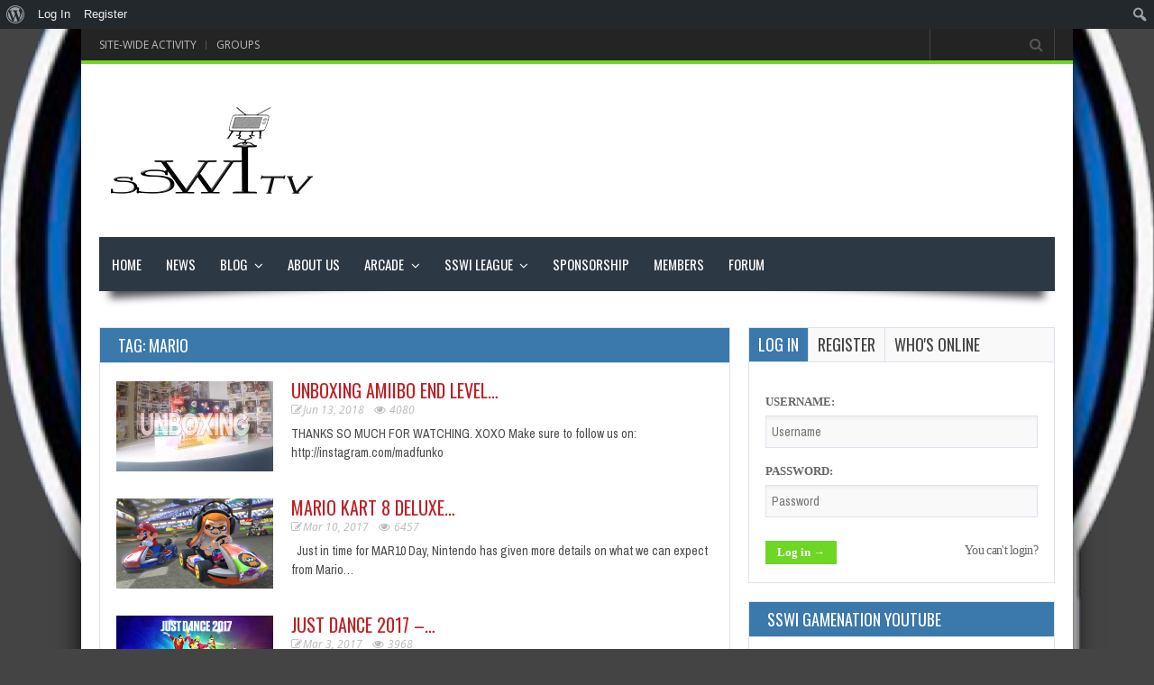

--- FILE ---
content_type: text/html; charset=UTF-8
request_url: https://sswitv.com/tag/mario/
body_size: 72946
content:
<!doctype html>
<!--[if !IE]>
<html class="no-js non-ie" lang="en-US"> <![endif]-->
<!--[if IE 7 ]>
<html class="no-js ie7" lang="en-US"> <![endif]-->
<!--[if IE 8 ]>
<html class="no-js ie8" lang="en-US"> <![endif]-->
<!--[if IE 9 ]>
<html class="no-js ie9" lang="en-US"> <![endif]-->
<!--[if gt IE 9]><!-->
<html class="no-js" lang="en-US"> <!--<![endif]-->
<head>
<meta charset="UTF-8"/>
<meta name="viewport" content="width=device-width, initial-scale=1.0">
<title>mario  &#8211;  SSWI TV SSWI TV</title>
<link rel="profile" href="https://gmpg.org/xfn/11"/>
<link rel="pingback" href="https://sswitv.com/xmlrpc.php"/>
<link rel='dns-prefetch' href='//fonts.googleapis.com' />
<link rel='dns-prefetch' href='//s.w.org' />
<link rel="alternate" type="application/rss+xml" title="SSWI TV &raquo; Feed" href="https://sswitv.com/feed/" />
<link rel="alternate" type="application/rss+xml" title="SSWI TV &raquo; Comments Feed" href="https://sswitv.com/comments/feed/" />
<link rel="icon" href="https://sswitv.com/wp-content/uploads/2016/05/logofav.png" type="image/x-icon"/>
  <link rel="apple-touch-icon" href="https://sswitv.com/wp-content/uploads/2016/05/logofav.png"/>
  <link rel="alternate" type="application/rss+xml" title="SSWI TV &raquo; mario Tag Feed" href="https://sswitv.com/tag/mario/feed/" />
		<script type="text/javascript">
			window._wpemojiSettings = {"baseUrl":"https:\/\/s.w.org\/images\/core\/emoji\/11.2.0\/72x72\/","ext":".png","svgUrl":"https:\/\/s.w.org\/images\/core\/emoji\/11.2.0\/svg\/","svgExt":".svg","source":{"concatemoji":"https:\/\/sswitv.com\/wp-includes\/js\/wp-emoji-release.min.js?ver=5.1.19"}};
			!function(e,a,t){var n,r,o,i=a.createElement("canvas"),p=i.getContext&&i.getContext("2d");function s(e,t){var a=String.fromCharCode;p.clearRect(0,0,i.width,i.height),p.fillText(a.apply(this,e),0,0);e=i.toDataURL();return p.clearRect(0,0,i.width,i.height),p.fillText(a.apply(this,t),0,0),e===i.toDataURL()}function c(e){var t=a.createElement("script");t.src=e,t.defer=t.type="text/javascript",a.getElementsByTagName("head")[0].appendChild(t)}for(o=Array("flag","emoji"),t.supports={everything:!0,everythingExceptFlag:!0},r=0;r<o.length;r++)t.supports[o[r]]=function(e){if(!p||!p.fillText)return!1;switch(p.textBaseline="top",p.font="600 32px Arial",e){case"flag":return s([55356,56826,55356,56819],[55356,56826,8203,55356,56819])?!1:!s([55356,57332,56128,56423,56128,56418,56128,56421,56128,56430,56128,56423,56128,56447],[55356,57332,8203,56128,56423,8203,56128,56418,8203,56128,56421,8203,56128,56430,8203,56128,56423,8203,56128,56447]);case"emoji":return!s([55358,56760,9792,65039],[55358,56760,8203,9792,65039])}return!1}(o[r]),t.supports.everything=t.supports.everything&&t.supports[o[r]],"flag"!==o[r]&&(t.supports.everythingExceptFlag=t.supports.everythingExceptFlag&&t.supports[o[r]]);t.supports.everythingExceptFlag=t.supports.everythingExceptFlag&&!t.supports.flag,t.DOMReady=!1,t.readyCallback=function(){t.DOMReady=!0},t.supports.everything||(n=function(){t.readyCallback()},a.addEventListener?(a.addEventListener("DOMContentLoaded",n,!1),e.addEventListener("load",n,!1)):(e.attachEvent("onload",n),a.attachEvent("onreadystatechange",function(){"complete"===a.readyState&&t.readyCallback()})),(n=t.source||{}).concatemoji?c(n.concatemoji):n.wpemoji&&n.twemoji&&(c(n.twemoji),c(n.wpemoji)))}(window,document,window._wpemojiSettings);
		</script>
		<style type="text/css">
img.wp-smiley,
img.emoji {
	display: inline !important;
	border: none !important;
	box-shadow: none !important;
	height: 1em !important;
	width: 1em !important;
	margin: 0 .07em !important;
	vertical-align: -0.1em !important;
	background: none !important;
	padding: 0 !important;
}
</style>
	<link rel='stylesheet' id='cp_donate-css'  href='https://sswitv.com/wp-content/plugins/cubepoints/modules/donate/donate.css?ver=5.1.19' type='text/css' media='all' />
<link rel='stylesheet' id='jQuery_notice-css'  href='https://sswitv.com/wp-content/plugins/cubepoints/modules/notice/jquery.notice.css?ver=5.1.19' type='text/css' media='all' />
<link rel='stylesheet' id='dashicons-css'  href='https://sswitv.com/wp-includes/css/dashicons.min.css?ver=5.1.19' type='text/css' media='all' />
<link rel='stylesheet' id='admin-bar-css'  href='https://sswitv.com/wp-includes/css/admin-bar.min.css?ver=5.1.19' type='text/css' media='all' />
<link rel='stylesheet' id='wp-block-library-css'  href='https://sswitv.com/wp-includes/css/dist/block-library/style.min.css?ver=5.1.19' type='text/css' media='all' />
<link rel='stylesheet' id='bp-admin-bar-css'  href='https://sswitv.com/wp-content/plugins/buddypress/bp-core/css/admin-bar.min.css?ver=4.2.0' type='text/css' media='all' />
<link rel='stylesheet' id='bp-legacy-css-css'  href='https://sswitv.com/wp-content/plugins/buddypress/bp-templates/bp-legacy/css/buddypress.min.css?ver=4.2.0' type='text/css' media='screen' />
<link rel='stylesheet' id='wp-pagenavi-css'  href='https://sswitv.com/wp-content/plugins/wp-pagenavi/pagenavi-css.css?ver=2.70' type='text/css' media='all' />
<link rel='stylesheet' id='newsletters-bootstrap-css'  href='https://sswitv.com/wp-content/plugins/newsletters-lite/views/default2/css/bootstrap.css?ver=4.1.3' type='text/css' media='all' />
<link rel='stylesheet' id='fontawesome-css'  href='https://sswitv.com/wp-content/plugins/newsletters-lite/views/default2/css/fontawesome.css?ver=4.7.0' type='text/css' media='all' />
<link rel='stylesheet' id='select2-css'  href='https://sswitv.com/wp-content/plugins/newsletters-lite/views/default2/css/select2.css?ver=4.0.0' type='text/css' media='all' />
<link rel='stylesheet' id='newsletters-css'  href='https://sswitv.com/wp-content/plugins/newsletters-lite/views/default2/css/style.css?ver=5.1.19' type='text/css' media='all' />
<link rel='stylesheet' id='gameleon-style-css'  href='https://sswitv.com/wp-content/themes/Gameleon/css/style.min.css?ver=5.1.19' type='text/css' media='all' />
<link rel='stylesheet' id='google-font-pack-css'  href='https://fonts.googleapis.com/css?family=Open+Sans:400,700,400italic|Archivo+Narrow:400,700,400italic|Oswald:400italic,700italic,400,700&#038;subset=latin' type='text/css' media='all' />
<link rel='stylesheet' id='font-awesome-css'  href='https://sswitv.com/wp-content/themes/Gameleon/fonts/font-awesome/css/font-awesome.min.css?ver=5.1.19' type='text/css' media='all' />
<link rel='stylesheet' id='mycred-front-css'  href='https://sswitv.com/wp-content/plugins/mycred/assets/css/mycred-front.css?ver=1.7.9.8' type='text/css' media='all' />
<link rel='stylesheet' id='af-widgets-css'  href='https://sswitv.com/wp-content/plugins/asgaros-forum/skin/widgets.css?ver=1.13.2' type='text/css' media='all' />
<link rel='stylesheet' id='__EPYT__style-css'  href='https://sswitv.com/wp-content/plugins/youtube-embed-plus/styles/ytprefs.min.css?ver=13.0.1' type='text/css' media='all' />
<style id='__EPYT__style-inline-css' type='text/css'>

                .epyt-gallery-thumb {
                        width: 33.333%;
                }
                
</style>
<link rel='stylesheet' id='decent-comments-widget-css'  href='https://sswitv.com/wp-content/plugins/decent-comments/css/decent-comments-widget.css' type='text/css' media='all' />
<script>if (document.location.protocol != "https:") {document.location = document.URL.replace(/^http:/i, "https:");}</script>		<style>
			/* Accessible for screen readers but hidden from view */
			.fa-hidden { position:absolute; left:-10000px; top:auto; width:1px; height:1px; overflow:hidden; }
			.rtl .fa-hidden { left:10000px; }
			.fa-showtext { margin-right: 5px; }
		</style>
		<script type='text/javascript' src='https://sswitv.com/wp-includes/js/jquery/jquery.js?ver=1.12.4'></script>
<script type='text/javascript' src='https://sswitv.com/wp-includes/js/jquery/jquery-migrate.min.js?ver=1.4.1'></script>
<script type='text/javascript' src='https://sswitv.com/wp-content/plugins/cubepoints/modules/donate/jquery-impromptu.4.0.min.js?ver=4.0'></script>
<script type='text/javascript'>
/* <![CDATA[ */
var cp_donate = {"logged_in":"0","ajax_url":"https:\/\/sswitv.com\/wp-admin\/admin-ajax.php","title":"Points Transfer","searchText":"Type a username and press Enter to search...","searchingText":"Searching, please wait...","searchPlaceholder":"Search...","nothingFound":"Nothing Found","amountToDonate":"Enter amount of points to transfer...","donateAmountPlaceholder":"Amount to transfer...","donateComment":"Leave feedback (to be displayed on recipient's profile)","donateCommentPlaceholder":"Enter a message...","notLoggedInText":"You must be logged in to make a transfer!","somethingWentWrongText":null};
/* ]]> */
</script>
<script type='text/javascript' src='https://sswitv.com/wp-content/plugins/cubepoints/modules/donate/donate.js?ver=5.1.19'></script>
<script type='text/javascript' src='https://sswitv.com/wp-content/plugins/cubepoints/modules/notice/jquery.notice.js?ver=1.0.1'></script>
<script type='text/javascript' src='https://sswitv.com/wp-includes/js/swfobject.js?ver=2.2-20120417'></script>
<script type='text/javascript'>
/* <![CDATA[ */
var cp_youtube = {"ajax_url":"https:\/\/sswitv.com\/tag\/mario\/"};
/* ]]> */
</script>
<script type='text/javascript' src='https://sswitv.com/wp-content/plugins/cubepoints/modules/youtube/cp_youtube.js?ver=5.1.19'></script>
<script type='text/javascript'>
/* <![CDATA[ */
var BP_Confirm = {"are_you_sure":"Are you sure?"};
/* ]]> */
</script>
<script type='text/javascript' src='https://sswitv.com/wp-content/plugins/buddypress/bp-core/js/confirm.min.js?ver=4.2.0'></script>
<script type='text/javascript' src='https://sswitv.com/wp-content/plugins/buddypress/bp-core/js/widget-members.min.js?ver=4.2.0'></script>
<script type='text/javascript' src='https://sswitv.com/wp-content/plugins/buddypress/bp-core/js/jquery-query.min.js?ver=4.2.0'></script>
<script type='text/javascript' src='https://sswitv.com/wp-content/plugins/buddypress/bp-core/js/vendor/jquery-cookie.min.js?ver=4.2.0'></script>
<script type='text/javascript' src='https://sswitv.com/wp-content/plugins/buddypress/bp-core/js/vendor/jquery-scroll-to.min.js?ver=4.2.0'></script>
<script type='text/javascript'>
/* <![CDATA[ */
var BP_DTheme = {"accepted":"Accepted","close":"Close","comments":"comments","leave_group_confirm":"Are you sure you want to leave this group?","mark_as_fav":"Favorite","my_favs":"My Favorites","rejected":"Rejected","remove_fav":"Remove Favorite","show_all":"Show all","show_all_comments":"Show all comments for this thread","show_x_comments":"Show all comments (%d)","unsaved_changes":"Your profile has unsaved changes. If you leave the page, the changes will be lost.","view":"View","store_filter_settings":""};
/* ]]> */
</script>
<script type='text/javascript' src='https://sswitv.com/wp-content/plugins/buddypress/bp-templates/bp-legacy/js/buddypress.min.js?ver=4.2.0'></script>
<script type='text/javascript' src='https://sswitv.com/wp-content/plugins/newsletters-lite/views/default2/js/bootstrap.min.js?ver=4.1.3'></script>
<script type='text/javascript' src='https://sswitv.com/wp-content/plugins/newsletters-lite/views/default2/js/bootstrap-datepicker.js?ver=1.4.0'></script>
<script type='text/javascript'>
/* <![CDATA[ */
var bootstrap_datepicker_dates = {"days":["Sunday","Monday","Tuesday","Wednesday","Thursday","Friday","Saturday"],"daysShort":["Sun","Mon","Tue","Wed","Thu","Fri","Sat"],"daysMin":["S","M","T","W","T","F","S"],"months":["January","February","March","April","May","June","July","August","September","October","November","December"],"monthsShort":["Jan","Feb","Mar","Apr","May","Jun","Jul","Aug","Sep","Oct","Nov","Dec"],"today":"Today","clear":"Clear","rtl":""};
/* ]]> */
</script>
<script type='text/javascript' src='https://sswitv.com/wp-content/plugins/newsletters-lite/views/default2/js/datepicker-i18n.js?ver=5.1.19'></script>
<script type='text/javascript' src='https://sswitv.com/wp-content/plugins/newsletters-lite/js/select2.js?ver=4.0.0'></script>
<script type='text/javascript'>
/* <![CDATA[ */
var _EPYT_ = {"ajaxurl":"https:\/\/sswitv.com\/wp-admin\/admin-ajax.php","security":"852e644e58","gallery_scrolloffset":"20","eppathtoscripts":"https:\/\/sswitv.com\/wp-content\/plugins\/youtube-embed-plus\/scripts\/","eppath":"https:\/\/sswitv.com\/wp-content\/plugins\/youtube-embed-plus\/","epresponsiveselector":"[\"iframe.__youtube_prefs_widget__\"]","epdovol":"1","version":"13.0.1","evselector":"iframe.__youtube_prefs__[src], iframe[src*=\"youtube.com\/embed\/\"], iframe[src*=\"youtube-nocookie.com\/embed\/\"]","ajax_compat":"","ytapi_load":"light","stopMobileBuffer":"1","vi_active":"","vi_js_posttypes":[]};
/* ]]> */
</script>
<script type='text/javascript' src='https://sswitv.com/wp-content/plugins/youtube-embed-plus/scripts/ytprefs.min.js?ver=13.0.1'></script>
<link rel='https://api.w.org/' href='https://sswitv.com/wp-json/' />
<link rel="EditURI" type="application/rsd+xml" title="RSD" href="https://sswitv.com/xmlrpc.php?rsd" />
<link rel="wlwmanifest" type="application/wlwmanifest+xml" href="https://sswitv.com/wp-includes/wlwmanifest.xml" /> 
<meta name="generator" content="WordPress 5.1.19" />

	<script type="text/javascript">var ajaxurl = 'https://sswitv.com/wp-admin/admin-ajax.php';</script>


<meta name="generator" content="MyArcadePlugin Pro 5.22.0" />
<style type="text/css" media="print">#wpadminbar { display:none; }</style>
	<style type="text/css" media="screen">
	html { margin-top: 32px !important; }
	* html body { margin-top: 32px !important; }
	@media screen and ( max-width: 782px ) {
		html { margin-top: 46px !important; }
		* html body { margin-top: 46px !important; }
	}
</style>
	
<script type="text/javascript">
var wpmlAjax = 'https://sswitv.com/wp-content/plugins/newsletters-lite/newsletters-lite-ajax.php';
var wpmlUrl = 'https://sswitv.com/wp-content/plugins/newsletters-lite';
var wpmlScroll = "Y";
var newsletters_locale = "en";

	var newsletters_ajaxurl = 'https://sswitv.com/wp-admin/admin-ajax.php?';

$ = jQuery.noConflict();

jQuery(document).ready(function() {
	if (jQuery.isFunction(jQuery.fn.select2)) {
		jQuery('.newsletters select').select2();
	}
	
	if (jQuery.isFunction(jQuery.fn.tooltip)) {
		jQuery('[data-toggle="tooltip"]').tooltip();
	}
});
</script>

<style type="text/css">.top-menu{border-bottom: 4px solid #6ed624;}#td-game-wrap{width:0; height: 0;}.menu a:hover,a.button, input[type="reset"], input[type="button"], input[type="submit"],.front-page .menu .current_page_item a,.menu .current_page_item a,.menu .current-menu-item a,#td-home-tabs .tabs-wrapper li.active a:hover,ul.nd_tabs li:hover,.td-admin-links .links li a,.nd_recently_viewed .links li a,form.nd_form input.button,.dropcap,#gametabs li.active a,.colophon-module,#commentform a.button,#commentform input[type="reset"],#commentform input[type="button"],#commentform input[type="submit"],.td-owl-date,.feedburner-subscribe,.wp-pagenavi span.current,.td-tag-cloud-widget a,#td-searchsubmit,.cat-links a,.gamesnumber,.review-percentage .review-item span span,#progressbarloadbg,.scroll-up,.modern-ticker,.mt-news,main-byline a,.header-inner h1 a,#td-home-tabs .tabs-wrapper li.active a,.scroll-down,.td-social-counters li,.td-video-wrapp .td-embed-description .video-post-title span,.qtip-default,#td-social-tabs .tabs-wrapper li.active a,#td-social-tabs .tabs-wrapper li.active a:hover,ul.nd_tabs li.active,#bbp_search_submit{background: #6ed624;}#buddypress div.dir-search input[type="submit"],#buddypress #activate-page .standard-form input[type="submit"],#buddypress .message-search input[type="submit"],#buddypress .item-list-tabs ul li.selected a,#buddypress .generic-button a,#buddypress .submit input[type="submit"],#buddypress .ac-reply-content input[type="submit"],#buddypress .standard-form input[type="submit"],#buddypress .standard-form .button-nav .current a,#buddypress .standard-form .button,#buddypress input[type="submit"],#buddypress a.accept,#buddypress .standard-form #group-create-body input[type="button"]{background: #6ed624!important;}.wp-pagenavi span.current{border: 1px solid #6ed624;}#buddypress .groups .item-meta,.moregames-link:after,#review-box .review-final-score h3,#review-box .review-final-score h4,.widget_categories .current-cat a,.review-box,.bbp-forum-title{color:#6ed624;}.dot-irecommendthis:hover,.dot-irecommendthis.active {color:#6ed624!important;}#footer {border-top: 2px solid #6ed624;}::-moz-selection{background:#6ed624;}::selection{background:#6ed624;}::-webkit-selection{background:#6ed624;}a{color:#bc2127;}.menu {background-color:#2d3845;}.widget-title, #td-home-tabs .tabs-wrapper li.active a, #td-home-tabs .tabs-wrapper li.active a:hover, #td-social-tabs .tabs-wrapper li.active a, #td-social-tabs .tabs-wrapper li.active a:hover, ul.nd_tabs li.active {background-color:#3b78ab;}.widget-title h1, .widget-title h1 a, .widget-title h3, .widget-title h3 a {color:#ffffff;}.footer-menu li a{color: #fbe23f;}body{background-image:url(https://sswitv.com/wp-content/uploads/2019/01/image1.png);}body{background-position:center;}body{background-attachment:fixed;}#members-dir-list img.avatar {-webkit-border-radius: 50%;-moz-border-radius: 50%;-ms-border-radius: 50%;-o-border-radius: 50%;border-radius: 50%;-webkit-box-shadow: 0 1px 0 #fff;-moz-box-shadow: 0 1px 0 #fff;box-shadow: 0 1px 0 #fff;}#members-dir-list a:hover img.avatar {-webkit-filter: grayscale(100%);-moz-filter: grayscale(100%);filter: grayscale(100%);-webkit-transition: -webkit-filter 0.2s ease-in-out;-moz-transition: -moz-filter 0.2s ease-in-out;transition: filter 0.2s ease-in-out;}#buddypress #members-list li {overflow: auto;list-style: none;float: left;width: 30%;margin: 0 20px 28px 0;border: 0;}#buddypress #members-dir-list ul.item-list li div.item-title, #buddypress #members-dir-list  ul.item-list li h4, #buddypress #members-dir-list ul.item-list li div.item-meta {width: 80%;text-align: center;}#buddypress #members-dir-list ul.item-list li div.item-title {font-size: 110%;}#buddypress #members-dir-list ul.item-list li div.item-meta {text-transform: uppercase;font-size: 180%;}#buddypress #members-dir-list ul.item-list li img.avatar {margin-bottom: 8px;}</style><!-- ## NXS/OG ## --><!-- ## NXSOGTAGS ## --><!-- ## NXS/OG ## -->
</head>
<body data-rsssl=1 class="bp-legacy archive tag tag-mario tag-712 admin-bar no-customize-support td-smooth-scrollbar td-lightbox-feat no-js">
<div id="container">
 <div class="top-menu-wrap">
<div id="navigation-bar">
		<ul id="menu-main-menu" class="top-menu"><li id="menu-item-7057" class="menu-item menu-item-type-post_type menu-item-object-page menu-item-7057"><a href="https://sswitv.com/activity/">Site-Wide Activity</a></li>
<li id="menu-item-7060" class="menu-item menu-item-type-post_type menu-item-object-page menu-item-7060"><a href="https://sswitv.com/groups/">Groups</a></li>
<li class="menu-item" id="mobile-search"><form role="search" class="td-search-form" method="get" id="searchform" action="https://sswitv.com/">
	<div>
		<label class="screen-reader-text" for="s">Search for:</label>
		<input type="text" class="td-widget-search-input" name="s" id="s" value="" />
		<input class="submit" type="submit" id="td-searchsubmit" value="&#xf002;" />
	</div>
</form></li><li class="menu-item" id="header-search"><form role="search" class="td-search-form" method="get" id="searchform" action="https://sswitv.com/">
	<div>
		<label class="screen-reader-text" for="s">Search for:</label>
		<input type="text" class="td-widget-search-input" name="s" id="s" value="" />
		<input class="submit" type="submit" id="td-searchsubmit" value="&#xf002;" />
	</div>
</form></li></ul>
</div></div>

<div id="header">
<div class="header-inner">

<div id="logo">
	<a href="https://sswitv.com/"><img src="https://sswitv.com/wp-content/uploads/2016/05/SSWI-TV-Logo-3-250X100.png" width="250" height="100" alt=""  /></a>
</div>
<div class="top-ad-728"><script async src="//pagead2.googlesyndication.com/pagead/js/adsbygoogle.js"></script>
<!-- SSWI TV Header Ad -->
<ins class="adsbygoogle"
     style="display:inline-block;width:728px;height:90px"
     data-ad-client="ca-pub-6504313272835357"
     data-ad-slot="2485228362"></ins>
<script>
(adsbygoogle = window.adsbygoogle || []).push({});
</script></div></div>
 


<div id="wrapper-menu" class="">
  <div class="td-wrapper-box td-shadow">
  <div class="main-nav"><ul id="menu-top-menu" class="menu"><li id="menu-item-5935" class="menu-item menu-item-type-custom menu-item-object-custom menu-item-home menu-item-5935"><a href="https://sswitv.com/">Home</a></li>
<li id="menu-item-8898" class="menu-item menu-item-type-taxonomy menu-item-object-category menu-item-8898"><a href="https://sswitv.com/category/blog/news/">News</a></li>
<li id="menu-item-6891" class="menu-item menu-item-type-taxonomy menu-item-object-category menu-item-has-children menu-item-6891"><a href="https://sswitv.com/category/blog/">Blog</a>
<ul class="sub-menu">
	<li id="menu-item-5932" class="menu-item menu-item-type-taxonomy menu-item-object-category menu-item-5932"><a href="https://sswitv.com/category/blog/epic/">Funny/Epic</a></li>
	<li id="menu-item-5933" class="menu-item menu-item-type-taxonomy menu-item-object-category menu-item-5933"><a href="https://sswitv.com/category/blog/humor-blog/">Humor</a></li>
	<li id="menu-item-5934" class="menu-item menu-item-type-taxonomy menu-item-object-category menu-item-5934"><a href="https://sswitv.com/category/blog/sswi-video/">SSWI Video</a></li>
</ul>
</li>
<li id="menu-item-8219" class="menu-item menu-item-type-post_type menu-item-object-page menu-item-8219"><a href="https://sswitv.com/about-us/">About Us</a></li>
<li id="menu-item-6162" class="menu-item menu-item-type-taxonomy menu-item-object-category menu-item-has-children menu-item-6162"><a href="https://sswitv.com/category/arcade/">Arcade</a>
<ul class="sub-menu">
	<li id="menu-item-6163" class="menu-item menu-item-type-taxonomy menu-item-object-category menu-item-6163"><a href="https://sswitv.com/category/arcade/action/">Action</a></li>
	<li id="menu-item-6164" class="menu-item menu-item-type-taxonomy menu-item-object-category menu-item-6164"><a href="https://sswitv.com/category/arcade/adventure/">Adventure</a></li>
	<li id="menu-item-6165" class="menu-item menu-item-type-taxonomy menu-item-object-category menu-item-6165"><a href="https://sswitv.com/category/arcade/board-game/">Board Game</a></li>
	<li id="menu-item-6166" class="menu-item menu-item-type-taxonomy menu-item-object-category menu-item-6166"><a href="https://sswitv.com/category/arcade/casino/">Casino</a></li>
	<li id="menu-item-6167" class="menu-item menu-item-type-taxonomy menu-item-object-category menu-item-6167"><a href="https://sswitv.com/category/arcade/customize/">Customize</a></li>
	<li id="menu-item-6168" class="menu-item menu-item-type-taxonomy menu-item-object-category menu-item-6168"><a href="https://sswitv.com/category/arcade/defense/">Defense</a></li>
	<li id="menu-item-6169" class="menu-item menu-item-type-taxonomy menu-item-object-category menu-item-6169"><a href="https://sswitv.com/category/arcade/dress-up/">Dress-Up</a></li>
	<li id="menu-item-6170" class="menu-item menu-item-type-taxonomy menu-item-object-category menu-item-6170"><a href="https://sswitv.com/category/arcade/driving/">Driving</a></li>
	<li id="menu-item-6171" class="menu-item menu-item-type-taxonomy menu-item-object-category menu-item-6171"><a href="https://sswitv.com/category/arcade/education/">Education</a></li>
	<li id="menu-item-6172" class="menu-item menu-item-type-taxonomy menu-item-object-category menu-item-6172"><a href="https://sswitv.com/category/arcade/fighting/">Fighting</a></li>
	<li id="menu-item-6173" class="menu-item menu-item-type-taxonomy menu-item-object-category menu-item-6173"><a href="https://sswitv.com/category/arcade/girl-games/">Girl Games</a></li>
	<li id="menu-item-6174" class="menu-item menu-item-type-taxonomy menu-item-object-category menu-item-6174"><a href="https://sswitv.com/category/arcade/humor/">Humor</a></li>
	<li id="menu-item-6175" class="menu-item menu-item-type-taxonomy menu-item-object-category menu-item-6175"><a href="https://sswitv.com/category/arcade/jigsaw/">Jigsaw</a></li>
	<li id="menu-item-6176" class="menu-item menu-item-type-taxonomy menu-item-object-category menu-item-6176"><a href="https://sswitv.com/category/arcade/multiplayer/">Multiplayer</a></li>
	<li id="menu-item-6177" class="menu-item menu-item-type-taxonomy menu-item-object-category menu-item-6177"><a href="https://sswitv.com/category/arcade/other/">Other</a></li>
	<li id="menu-item-6178" class="menu-item menu-item-type-taxonomy menu-item-object-category menu-item-6178"><a href="https://sswitv.com/category/arcade/puzzles/">Puzzles</a></li>
	<li id="menu-item-6179" class="menu-item menu-item-type-taxonomy menu-item-object-category menu-item-6179"><a href="https://sswitv.com/category/arcade/racing/">Racing</a></li>
	<li id="menu-item-6180" class="menu-item menu-item-type-taxonomy menu-item-object-category menu-item-6180"><a href="https://sswitv.com/category/arcade/rhythm/">Rhythm</a></li>
	<li id="menu-item-6181" class="menu-item menu-item-type-taxonomy menu-item-object-category menu-item-6181"><a href="https://sswitv.com/category/arcade/shooter/">Shooter</a></li>
	<li id="menu-item-6182" class="menu-item menu-item-type-taxonomy menu-item-object-category menu-item-6182"><a href="https://sswitv.com/category/arcade/shooting/">Shooting</a></li>
	<li id="menu-item-6183" class="menu-item menu-item-type-taxonomy menu-item-object-category menu-item-6183"><a href="https://sswitv.com/category/arcade/sports/">Sports</a></li>
	<li id="menu-item-6184" class="menu-item menu-item-type-taxonomy menu-item-object-category menu-item-6184"><a href="https://sswitv.com/category/arcade/strategy/">Strategy</a></li>
</ul>
</li>
<li id="menu-item-13108" class="menu-item menu-item-type-post_type menu-item-object-page menu-item-has-children menu-item-13108"><a href="https://sswitv.com/sswi-league/">SSWI League</a>
<ul class="sub-menu">
	<li id="menu-item-12188" class="menu-item menu-item-type-taxonomy menu-item-object-category menu-item-12188"><a href="https://sswitv.com/category/sl2k-league/">SL2K League</a></li>
	<li id="menu-item-13132" class="menu-item menu-item-type-taxonomy menu-item-object-category menu-item-13132"><a href="https://sswitv.com/category/team-smoke/">Team Smoke (XB1) League</a></li>
</ul>
</li>
<li id="menu-item-12135" class="menu-item menu-item-type-post_type menu-item-object-page menu-item-12135"><a href="https://sswitv.com/sponsorship/">Sponsorship</a></li>
<li id="menu-item-12238" class="menu-item menu-item-type-post_type menu-item-object-page menu-item-12238"><a href="https://sswitv.com/members/">Members</a></li>
<li id="menu-item-12237" class="menu-item menu-item-type-post_type menu-item-object-page menu-item-12237"><a href="https://sswitv.com/forum/">Forum</a></li>
</ul></div></div>
</div></div>

<div id="wrapper-content"><span class="custom-mobile-menu-title">Menu</span><div class="clearfix"></div>
<div id="content" class="td-blog-layout grid col-700">
<div class="td-content-inner">

<div class="widget-title">
<h1>Tag: mario</h1>
</div>

<div class="td-wrap-content">


<div id="post-12228" class="post-12228 post type-post status-publish format-standard has-post-thumbnail hentry category-blog category-sswi-video tag-amiibo tag-end-level-display tag-mario tag-mario-brothers tag-mushroom-kingdom-5-pk tag-nintendo tag-super tag-super-mario tag-unboxing">
<div class="post-entry">
<div class="td-fly-in">

<div class="grid-image big-wrap">
<a href="https://sswitv.com/unboxing-amiibo-end-level-display-and-super-mario-mushroom-kingdom-5-pk/"><img width="174" height="100" src="https://sswitv.com/wp-content/uploads/2018/06/Unboxing-174x100.jpg" class="attachment-module-blog size-module-blog wp-post-image" alt="" srcset="https://sswitv.com/wp-content/uploads/2018/06/Unboxing-174x100.jpg 174w, https://sswitv.com/wp-content/uploads/2018/06/Unboxing-402x230.jpg 402w, https://sswitv.com/wp-content/uploads/2018/06/Unboxing-610x349.jpg 610w" sizes="(max-width: 174px) 100vw, 174px" /></a></div>


<div class="td-post-details"><h3 class="entry-title">
<a href="https://sswitv.com/unboxing-amiibo-end-level-display-and-super-mario-mushroom-kingdom-5-pk/" title="Unboxing amiibo End Level Display And Super Mario Mushroom Kingdom 5 PK">Unboxing amiibo End Level&hellip;</a>
</h3>


<div class="block-meta"><span class="td-post-date">
<i class="fa fa-edit"></i>Jun 13, 2018</span>
<span class="td-likes"></span>
<span class="td-views">
        <span class="post-views-count">
                    <i class="fa fa-eye"></i>
                    4080        </span>
      </span>

</div>
<div class="td-post-excerpt">
THANKS SO MUCH FOR WATCHING. XOXO Make sure to follow us on: http://instagram.com/madfunko</div>
</div>

</div></div></div>

<div id="post-9713" class="post-9713 post type-post status-publish format-standard has-post-thumbnail hentry category-blog category-sswi-video tag-3rd-party tag-action tag-adventure tag-battery tag-console tag-deluxe tag-first-look tag-fun tag-game tag-gameplay tag-handheld tag-italiano tag-kids tag-latest-youtube-videos tag-link tag-live tag-mario tag-mario-kart tag-mario-kart-8 tag-mario-kart-8-deluxe tag-mk8 tag-mobile tag-mobility tag-multiplayer tag-new tag-nintendo tag-nintendo-nx tag-nintendo-switch tag-nx tag-play tag-play-nintendo tag-port tag-portable tag-rpg tag-splatoon tag-switch tag-trailer tag-video-game tag-wii-u tag-yoshi">
<div class="post-entry">
<div class="td-fly-in">

<div class="grid-image big-wrap">
<a href="https://sswitv.com/mario-kart-8-deluxe-gets-full-suite-of-additions-detailed/"><img width="174" height="100" src="https://sswitv.com/wp-content/uploads/2017/03/1-1-174x100.png" class="attachment-module-blog size-module-blog wp-post-image" alt="" srcset="https://sswitv.com/wp-content/uploads/2017/03/1-1-174x100.png 174w, https://sswitv.com/wp-content/uploads/2017/03/1-1-402x230.png 402w, https://sswitv.com/wp-content/uploads/2017/03/1-1-610x349.png 610w" sizes="(max-width: 174px) 100vw, 174px" /></a></div>


<div class="td-post-details"><h3 class="entry-title">
<a href="https://sswitv.com/mario-kart-8-deluxe-gets-full-suite-of-additions-detailed/" title="Mario Kart 8 Deluxe Gets Full Suite of Additions Detailed">Mario Kart 8 Deluxe&hellip;</a>
</h3>


<div class="block-meta"><span class="td-post-date">
<i class="fa fa-edit"></i>Mar 10, 2017</span>
<span class="td-likes"></span>
<span class="td-views">
        <span class="post-views-count">
                    <i class="fa fa-eye"></i>
                    6457        </span>
      </span>

</div>
<div class="td-post-excerpt">
&nbsp; Just in time for MAR10 Day, Nintendo has given more details on what we can expect from Mario&hellip;</div>
</div>

</div></div></div>

<div id="post-9273" class="post-9273 post type-post status-publish format-standard has-post-thumbnail hentry category-blog category-sswi-video tag-dance-game tag-dance-gameplay tag-gameplay tag-hit tag-jd-2017 tag-jd-2017-game tag-jd-2017-trailer tag-jd-unlimited tag-jd2014 tag-jd2016 tag-jd2017 tag-jd2017-tracklist tag-jd4 tag-jdu tag-jogo-de-danca tag-just-dance tag-just-dance-2014 tag-just-dance-2015 tag-just-dance-2016 tag-just-dance-2017 tag-just-dance-2017-nintendo-switch-launch-trailer tag-just-dance-full-gameplay tag-just-dance-game tag-just-dance-unlimited tag-justdance-2017 tag-justdance2017 tag-kinect tag-kinect-game tag-launch tag-mario tag-music tag-nintendo tag-nintendo-switch tag-official tag-song tag-switch tag-track tag-trailer tag-wii tag-wii-2 tag-wii-u">
<div class="post-entry">
<div class="td-fly-in">

<div class="grid-image big-wrap">
<a href="https://sswitv.com/just-dance-2017-nintendo-switch-launch-trailer/"><img width="174" height="100" src="https://sswitv.com/wp-content/uploads/2017/03/1-3-174x100.jpg" class="attachment-module-blog size-module-blog wp-post-image" alt="" srcset="https://sswitv.com/wp-content/uploads/2017/03/1-3-174x100.jpg 174w, https://sswitv.com/wp-content/uploads/2017/03/1-3-402x230.jpg 402w, https://sswitv.com/wp-content/uploads/2017/03/1-3-610x349.jpg 610w" sizes="(max-width: 174px) 100vw, 174px" /></a></div>


<div class="td-post-details"><h3 class="entry-title">
<a href="https://sswitv.com/just-dance-2017-nintendo-switch-launch-trailer/" title="JUST DANCE 2017 &#8211; NINTENDO SWITCH LAUNCH TRAILER">JUST DANCE 2017 &#8211;&hellip;</a>
</h3>


<div class="block-meta"><span class="td-post-date">
<i class="fa fa-edit"></i>Mar 3, 2017</span>
<span class="td-likes"></span>
<span class="td-views">
        <span class="post-views-count">
                    <i class="fa fa-eye"></i>
                    3968        </span>
      </span>

</div>
<div class="td-post-excerpt">
&nbsp;</div>
</div>

</div></div></div>

<div id="post-9269" class="post-9269 post type-post status-publish format-standard has-post-thumbnail hentry category-blog category-news tag-3rd-party tag-action tag-adventure tag-battery tag-breath-of-the-wild tag-challenge tag-commercial tag-connect tag-console tag-first-look tag-first-time-use tag-first-use tag-fun tag-game tag-gameplay tag-gaming tag-handheld tag-joy-con tag-mario tag-mobile tag-mobility tag-multiplayer tag-network-settings tag-new tag-nintendo tag-nintendo-switch tag-nintendo-switch-review tag-nintendo-switch-will-still-require-friend-codes tag-no-cursing tag-no-swearing tag-play tag-play-together tag-portable tag-rpg tag-set-up tag-settings tag-switch tag-the-legend-of-zelda-breath-of-the-wild tag-unboxing tag-video-game tag-video-games">
<div class="post-entry">
<div class="td-fly-in">

<div class="grid-image big-wrap">
<a href="https://sswitv.com/9269-2/"><img width="174" height="100" src="https://sswitv.com/wp-content/uploads/2017/03/3-174x100.jpg" class="attachment-module-blog size-module-blog wp-post-image" alt="" srcset="https://sswitv.com/wp-content/uploads/2017/03/3-174x100.jpg 174w, https://sswitv.com/wp-content/uploads/2017/03/3-402x230.jpg 402w, https://sswitv.com/wp-content/uploads/2017/03/3-610x349.jpg 610w" sizes="(max-width: 174px) 100vw, 174px" /></a></div>


<div class="td-post-details"><h3 class="entry-title">
<a href="https://sswitv.com/9269-2/" title="Nintendo Switch Will Still Require Friend Codes to Add Some Players">Nintendo Switch Will Still&hellip;</a>
</h3>


<div class="block-meta"><span class="td-post-date">
<i class="fa fa-edit"></i>Mar 2, 2017</span>
<span class="td-likes"></span>
<span class="td-views">
        <span class="post-views-count">
                    <i class="fa fa-eye"></i>
                    2318        </span>
      </span>

</div>
<div class="td-post-excerpt">
&nbsp; With the launch of Nintendo Switch, all indications seemed to point to Nintendo moving away from the cumbersome&hellip;</div>
</div>

</div></div></div>

<div id="post-8139" class="post-8139 post type-post status-publish format-standard has-post-thumbnail hentry category-sswi-video tag-an tag-awesome tag-guy tag-level tag-makes tag-mario tag-proposal-with-a-custom tag-video">
<div class="post-entry">
<div class="td-fly-in">

<div class="grid-image big-wrap">
<a href="https://sswitv.com/guy-makes-an-awesome-proposal-with-a-custom-mario-level-video/"><img width="174" height="100" src="https://sswitv.com/wp-content/uploads/2016/05/mario-174x100.jpg" class="attachment-module-blog size-module-blog wp-post-image" alt="" srcset="https://sswitv.com/wp-content/uploads/2016/05/mario-174x100.jpg 174w, https://sswitv.com/wp-content/uploads/2016/05/mario-402x230.jpg 402w, https://sswitv.com/wp-content/uploads/2016/05/mario-610x349.jpg 610w" sizes="(max-width: 174px) 100vw, 174px" /></a></div>


<div class="td-post-details"><h3 class="entry-title">
<a href="https://sswitv.com/guy-makes-an-awesome-proposal-with-a-custom-mario-level-video/" title="Guy Makes An Awesome Proposal With A Custom Mario Level (VIDEO)">Guy Makes An Awesome&hellip;</a>
</h3>


<div class="block-meta"><span class="td-post-date">
<i class="fa fa-edit"></i>May 28, 2016</span>
<span class="td-likes"></span>
<span class="td-views">
        <span class="post-views-count">
                    <i class="fa fa-eye"></i>
                    3820        </span>
      </span>

</div>
<div class="td-post-excerpt">
His girl was impressed and happy and that’s what counts.</div>
</div>

</div></div></div>

<div id="post-6704" class="post-6704 post type-post status-publish format-standard has-post-thumbnail hentry category-action tag-from tag-mario tag-run tag-supercup tag-wembley">
<div class="post-entry">
<div class="td-fly-in">

<div class="grid-image big-wrap">
<a href="https://sswitv.com/run-from-wembley/"><img width="100" height="100" src="https://sswitv.com/wp-content/uploads/2016/05/run-from-wembley-100x100.png" class="attachment-module-blog size-module-blog wp-post-image" alt="" srcset="https://sswitv.com/wp-content/uploads/2016/05/run-from-wembley.png 100w, https://sswitv.com/wp-content/uploads/2016/05/run-from-wembley-90x90.png 90w" sizes="(max-width: 100px) 100vw, 100px" /></a></div>


<div class="td-post-details"><h3 class="entry-title">
<a href="https://sswitv.com/run-from-wembley/" title="Run From Wembley">Run From Wembley</a>
</h3>


<div class="block-meta"><span class="td-post-date">
<i class="fa fa-edit"></i>May 4, 2016</span>
<span class="td-likes"></span>
<span class="td-plays">
        <span class="post-views-count">
                    <i class="fa fa-gamepad"></i>
                    1483        </span>
      </span>

</div>
<div class="td-post-excerpt">
Run, run, run and jump! Mario missed the big final and he’s now running after his new team. He&hellip;</div>
</div>

</div></div></div>

<div id="post-6105" class="post-6105 post type-post status-publish format-standard has-post-thumbnail hentry category-action tag-games tag-girls tag-girlsgames tag-mario tag-mario-game">
<div class="post-entry">
<div class="td-fly-in">

<div class="grid-image big-wrap">
<a href="https://sswitv.com/swupi-adventure-on-the-island/"><img width="100" height="100" src="https://sswitv.com/wp-content/uploads/2016/05/swupi-adventure-on-the-island-100x100.png" class="attachment-module-blog size-module-blog wp-post-image" alt="" srcset="https://sswitv.com/wp-content/uploads/2016/05/swupi-adventure-on-the-island.png 100w, https://sswitv.com/wp-content/uploads/2016/05/swupi-adventure-on-the-island-90x90.png 90w" sizes="(max-width: 100px) 100vw, 100px" /></a></div>


<div class="td-post-details"><h3 class="entry-title">
<a href="https://sswitv.com/swupi-adventure-on-the-island/" title="Swupi Adventure On The Island">Swupi Adventure On The&hellip;</a>
</h3>


<div class="block-meta"><span class="td-post-date">
<i class="fa fa-edit"></i>May 4, 2016</span>
<span class="td-likes"></span>
<span class="td-plays">
        <span class="post-views-count">
                    <i class="fa fa-gamepad"></i>
                    1392        </span>
      </span>

</div>
<div class="td-post-excerpt">
Swupi is the world famous actor. He had world tour to see his fans, but the bad weather made&hellip;</div>
</div>

</div></div></div>

<div id="post-1695" class="post-1695 post type-post status-publish format-standard has-post-thumbnail hentry category-shooting tag-mario tag-physic tag-physical tag-shooter tag-shooting">
<div class="post-entry">
<div class="td-fly-in">

<div class="grid-image big-wrap">
<a href="https://sswitv.com/mario-shoot-pumpkin/"><img width="174" height="100" src="https://sswitv.com/wp-content/uploads/2016/05/mario-shoot-pumpkin-174x100.jpg" class="attachment-module-blog size-module-blog wp-post-image" alt="" /></a></div>


<div class="td-post-details"><h3 class="entry-title">
<a href="https://sswitv.com/mario-shoot-pumpkin/" title="Mario Shoot Pumpkin">Mario Shoot Pumpkin</a>
</h3>


<div class="block-meta"><span class="td-post-date">
<i class="fa fa-edit"></i>May 3, 2016</span>
<span class="td-likes"></span>
<span class="td-plays">
        <span class="post-views-count">
                    <i class="fa fa-gamepad"></i>
                    2010        </span>
      </span>

</div>
<div class="td-post-excerpt">
On Halloween night, evil pumpkin invaded mushroom world, in order to protect the princess, protect the peace of the&hellip;</div>
</div>

</div></div></div>

<div id="post-1641" class="post-1641 post type-post status-publish format-standard has-post-thumbnail hentry category-dress-up tag-dress-up tag-dressup tag-makeover tag-mario tag-super-mario">
<div class="post-entry">
<div class="td-fly-in">

<div class="grid-image big-wrap">
<a href="https://sswitv.com/super-mario-mega-dress-up/"><img width="174" height="100" src="https://sswitv.com/wp-content/uploads/2016/05/super-mario-mega-dress-up-174x100.png" class="attachment-module-blog size-module-blog wp-post-image" alt="" /></a></div>


<div class="td-post-details"><h3 class="entry-title">
<a href="https://sswitv.com/super-mario-mega-dress-up/" title="Super Mario Mega Dress Up">Super Mario Mega Dress&hellip;</a>
</h3>


<div class="block-meta"><span class="td-post-date">
<i class="fa fa-edit"></i>May 3, 2016</span>
<span class="td-likes"></span>
<span class="td-plays">
        <span class="post-views-count">
                    <i class="fa fa-gamepad"></i>
                    1795        </span>
      </span>

</div>
<div class="td-post-excerpt">
Mario is getting ready for the next level in his new game, Dress up Super Mario to look his&hellip;</div>
</div>

</div></div></div>

<div id="post-1447" class="post-1447 post type-post status-publish format-standard has-post-thumbnail hentry category-strategy tag-escape tag-luigi tag-mario tag-physics tag-platform tag-skill tag-super-mario">
<div class="post-entry">
<div class="td-fly-in">

<div class="grid-image big-wrap">
<a href="https://sswitv.com/save-mario-bros/"><img width="174" height="100" src="https://sswitv.com/wp-content/uploads/2016/05/save-mario-bros-174x100.png" class="attachment-module-blog size-module-blog wp-post-image" alt="" /></a></div>


<div class="td-post-details"><h3 class="entry-title">
<a href="https://sswitv.com/save-mario-bros/" title="Save Mario Bros">Save Mario Bros</a>
</h3>


<div class="block-meta"><span class="td-post-date">
<i class="fa fa-edit"></i>May 3, 2016</span>
<span class="td-likes"></span>
<span class="td-plays">
        <span class="post-views-count">
                    <i class="fa fa-gamepad"></i>
                    2126        </span>
      </span>

</div>
<div class="td-post-excerpt">
Mario is in trouble. You have to remove all objects from his way so he can he can glide&hellip;</div>
</div>

</div></div></div>

<div id="post-1385" class="post-1385 post type-post status-publish format-standard has-post-thumbnail hentry category-other tag-mario tag-other tag-puzzle tag-skill">
<div class="post-entry">
<div class="td-fly-in">

<div class="grid-image big-wrap">
<a href="https://sswitv.com/super-mario-pop-the-enemy/"><img width="174" height="100" src="https://sswitv.com/wp-content/uploads/2016/05/super-mario-pop-the-enemy-174x100.jpg" class="attachment-module-blog size-module-blog wp-post-image" alt="" /></a></div>


<div class="td-post-details"><h3 class="entry-title">
<a href="https://sswitv.com/super-mario-pop-the-enemy/" title="Super Mario-Pop The Enemy">Super Mario-Pop The Enemy</a>
</h3>


<div class="block-meta"><span class="td-post-date">
<i class="fa fa-edit"></i>May 3, 2016</span>
<span class="td-likes"></span>
<span class="td-plays">
        <span class="post-views-count">
                    <i class="fa fa-gamepad"></i>
                    2016        </span>
      </span>

</div>
<div class="td-post-excerpt">
In this game your task is to pop the Mario&#8217;s enemy. Both Mario and enemies are dodge you from&hellip;</div>
</div>

</div></div></div>

<div id="post-1135" class="post-1135 post type-post status-publish format-standard has-post-thumbnail hentry category-other tag-drive tag-mario tag-race tag-ride">
<div class="post-entry">
<div class="td-fly-in">

<div class="grid-image big-wrap">
<a href="https://sswitv.com/mario-ride-2/"><img width="174" height="100" src="https://sswitv.com/wp-content/uploads/2016/05/mario-ride-2-174x100.jpg" class="attachment-module-blog size-module-blog wp-post-image" alt="" /></a></div>


<div class="td-post-details"><h3 class="entry-title">
<a href="https://sswitv.com/mario-ride-2/" title="Mario Ride 2">Mario Ride 2</a>
</h3>


<div class="block-meta"><span class="td-post-date">
<i class="fa fa-edit"></i>May 3, 2016</span>
<span class="td-likes"></span>
<span class="td-plays">
        <span class="post-views-count">
                    <i class="fa fa-gamepad"></i>
                    1896        </span>
      </span>

</div>
<div class="td-post-excerpt">
After entertaining you with Mario Ride 1, here comes the second part &#8211; Mario Ride 2 to thrill you.&hellip;</div>
</div>

</div></div></div>

</div></div>

</div>
<div id="widgets" class="grid col-340 fit">

<div id="ninety_login_widget-3" class="widget-wrapper widget_ninety_login_widget"><div class="nd_login_widget">
<ul class="nd_tabs">

<li class="active">
<a href="#nd_login_form">
Log in</a>
</li>


<li>
<a href="#nd_register_form">
Register</a>
</li>

<li>
<a href="#nd_online_users_off">
Who's Online</a>
</li>
</ul>

<form action="https://sswitv.com/tag/mario/" method="post" class="nd_form nd_login_form"><div class="nd_form_inner">




<p><label for="nd_username">Username:</label> <input type="text" class="text" name="log" id="nd_username" placeholder="Username" /></p>
<p><label for="nd_password">Password:</label> <input type="password" class="text" name="pwd" id="nd_password" placeholder="Password" /></p>
<p>


<a class="forgotten" href="#nd_lost_password_form">You can't login?</a> <input type="submit" class="button" value="Log in &rarr; " />


<input name="nd_login" type="hidden" value="true"  />
<input name="rememberme" type="hidden" id="rememberme" value="forever"  />
<input name="redirect_to" type="hidden" id="redirect_to" value="https://sswitv.com/tag/mario/"  />
</p>
</div>



</form>


<div class="nd_logged_in nd_online_users_off" style="display:none;">
<div class="online-users-login">

<div class="td-online-users">
Users online:</div>

<div class="online-users-content">
Users: <strong>260 Guests, 5 Bots</strong></div>


<div class="td-online-users-browsing-page">
Users browsing this page:</div>

<div class="online-users-content">
<strong>1 User</strong> Browsing This Page.<br />Users: <strong>1 Guest</strong></div>

<div class="td-online-ever-seen">
Most users ever seen online:</div>

<div class="online-users-content-2">
407 on September 13, 2024 @ 7:12 pm</div>

</div>
</div>

<form action="https://sswitv.com/tag/mario/" method="post" autocomplete="off" class="nd_form nd_register_form" style="display:none"><div class="nd_form_inner">

	<!-- Show Errors -->
	
	<p><label for="nd_reg_username">Username:</label> <input type="text" class="text" name="username" id="nd_reg_username" placeholder="Username" /></p>

	<p><label for="nd_reg_email">Email:</label> <input type="text" class="text" name="email" id="nd_reg_email" placeholder="you@yourdomain.com" /></p>

	<p class="column"><label for="nd_reg_password">Password:</label> <input type="password" class="text" name="password" id="nd_reg_password" placeholder="Password" /></p>

	<p class="column column-alt"><label for="nd_reg_password_2" class="hidden">Re-enter:</label> <input type="password" class="text" name="password2" id="nd_reg_password_2" placeholder="Re-enter" /></p>


	
				<p class="newsletter">
	            	<label><input tabindex="21"  type="checkbox" name="wpmlsubscribe" value="Y" /> Receive news updates via email from this site</label>
	            </p>

				
	<p><input type="submit" class="button" value="Register &rarr;" /><input name="nd_register" type="hidden" value="true"  /></p>

</div></form><form action="https://sswitv.com/tag/mario/" method="post" autocomplete="off" class="nd_form nd_lost_password_form" style="display:none"><div class="nd_form_inner">

	<!-- Show Errors -->
	
<p>Please enter your username or e-mail address in order to receive a new password.</p>



	<p><label for="nd_lost_username">Username/Email:</label> <input type="text" class="text" name="username_or_email" id="nd_lost_username" placeholder="you@yourdomain.com" /></p>

	<p><input type="submit" class="button" value="Send Password &rarr;" /><input name="nd_lostpass" type="hidden" value="true"  /></p>

</div></form></div></div><div id="media_image-2" class="widget-wrapper widget_media_image"><div class="widget-title"><h3>SSWI GameNation YouTube</h3></div><a href="https://www.youtube.com/channel/UCRQ8ZHgDXq1q89CpTrfxlvQ"><img width="300" height="232" src="https://sswitv.com/wp-content/uploads/2018/06/SSWI-Gamenation-Custom-Name-Print-300x232.png" class="image wp-image-12243  attachment-medium size-medium" alt="" style="max-width: 100%; height: auto;" srcset="https://sswitv.com/wp-content/uploads/2018/06/SSWI-Gamenation-Custom-Name-Print-300x232.png 300w, https://sswitv.com/wp-content/uploads/2018/06/SSWI-Gamenation-Custom-Name-Print-1024x791.png 1024w, https://sswitv.com/wp-content/uploads/2018/06/SSWI-Gamenation-Custom-Name-Print-664x513.png 664w, https://sswitv.com/wp-content/uploads/2018/06/SSWI-Gamenation-Custom-Name-Print-224x174.png 224w" sizes="(max-width: 300px) 100vw, 300px" /></a></div><div id="media_image-3" class="widget-wrapper widget_media_image"><div class="widget-title"><h3>MAD Funko YouTube</h3></div><a href="https://www.youtube.com/channel/UCe777pi23CoFIUEdjB0Oi9Q"><img width="300" height="214" src="https://sswitv.com/wp-content/uploads/2018/06/Mad-logo-300x214.png" class="image wp-image-12244  attachment-medium size-medium" alt="" style="max-width: 100%; height: auto;" srcset="https://sswitv.com/wp-content/uploads/2018/06/Mad-logo-300x214.png 300w, https://sswitv.com/wp-content/uploads/2018/06/Mad-logo-1024x731.png 1024w, https://sswitv.com/wp-content/uploads/2018/06/Mad-logo-664x474.png 664w" sizes="(max-width: 300px) 100vw, 300px" /></a></div><div id="gameleon_ads_widget-2" class="widget-wrapper widget_gameleon_ads_widget"><div class="sidebar-ad"><script async src="//pagead2.googlesyndication.com/pagead/js/adsbygoogle.js"></script>
<!-- SSWI TV Side Ad -->
<ins class="adsbygoogle"
     style="display:block"
     data-ad-client="ca-pub-6504313272835357"
     data-ad-slot="7055028764"
     data-ad-format="auto"></ins>
<script>
(adsbygoogle = window.adsbygoogle || []).push({});
</script></div></div><div id="gameleon_social_tabs-2" class="widget-wrapper widget_gameleon_social_tabs">


<div id="td-social-tabs">

<div class="tabs-wrapper">


<div class="socialtabs">
<ul class="tab-links">

<li class="active">
<a href="#tab1">
Google+</a>
</li>


<li>
<a href="#tab2">
Facebook</a>
</li>


<li>
<a href="#tab3">
Twitter</a>
</li>

</ul>


<div class="tab-content">
<div class="td-fly-in">

<div id="tab1" class="tab active">

      <div class="g-person" data-width="300" data-href="https://plus.google.com/102018727893947700079" data-layout="portrait" data-theme="light" data-rel="publisher" data-showtagline="1" data-showcoverphoto="1"></div>
      <script type="text/javascript">
        (function() {
          var po = document.createElement('script'); po.type = 'text/javascript'; po.async = true;
          po.src = 'https://apis.google.com/js/platform.js';
          var s = document.getElementsByTagName('script')[0]; s.parentNode.insertBefore(po, s);
        })();
      </script>

</div>


<div id="tab2" class="tab">

<div id="fb-root"></div>
<div id="likebox-wrapper">
<div class="fb-like-box" data-href="https://www.facebook.com/SSWITV/" data-height="300" data-colorscheme="light" data-show-faces="true" data-header="false" data-stream="false" data-show-border="false"></div>
</div>

</div>

<div id="tab3" class="tab">

<a class="twitter-timeline" width="300" data-tweet-limit="2"  href="https://twitter.com/https://twitter.com/mysswitv" data-chrome="noborders noscrollbar" data-widget-id="727539842171572224">Tweets by @https://twitter.com/mysswitv</a>
<script>!function(d,s,id){var js,fjs=d.getElementsByTagName(s)[0],p=/^http:/.test(d.location)?'http':'https';if(!d.getElementById(id)){js=d.createElement(s);js.id=id;js.src=p+"://platform.twitter.com/widgets.js";fjs.parentNode.insertBefore(js,fjs);}}(document,"script","twitter-wjs");</script>


</div>

</div></div></div></div></div>
    </div><div id="gameleon_post_slider-3" class="widget-wrapper widget_gameleon_post_slider">



<div class="widget-title">
<h3>
<a href="https://sswitv.com/category/blog/sswi-video/">
	Popular</a>
</h3>
</div>

<div class="td-wrap-content-sidebar">



<div id="owl-sidebar" class="owl-carousel owl-theme">



<div class="td-fly-in" >
<div class="td-small-module">


<div class="td-owl-item">
<a href="https://sswitv.com/amazing-gta-v-rage-footage-1/"><img width="300" height="311" src="https://sswitv.com/wp-content/uploads/2016/05/gta-300x311.jpg" class="attachment-owl-sidebar size-owl-sidebar wp-post-image" alt="" /><div class="dark-cover"></div></a></div><h2>
<a href="https://sswitv.com/amazing-gta-v-rage-footage-1/" title="Amazing GTA V Rage Footage #1">
  Amazing GTA V Rage Footage&hellip;</a>
</h2>

<div class="td-owl-date">
<div class="block-meta">
May 9, 2016</div>
</div>


</div></div><div class="td-fly-in" >
<div class="td-small-module">


<div class="td-owl-item">
<a href="https://sswitv.com/mario-kart-8-deluxe-gets-full-suite-of-additions-detailed/"><img width="300" height="365" src="https://sswitv.com/wp-content/uploads/2017/03/1-1-300x365.png" class="attachment-owl-sidebar size-owl-sidebar wp-post-image" alt="" /><div class="dark-cover"></div></a></div><h2>
<a href="https://sswitv.com/mario-kart-8-deluxe-gets-full-suite-of-additions-detailed/" title="Mario Kart 8 Deluxe Gets Full Suite of Additions Detailed">
  Mario Kart 8 Deluxe Gets&hellip;</a>
</h2>

<div class="td-owl-date">
<div class="block-meta">
March 10, 2017</div>
</div>


</div></div><div class="td-fly-in" >
<div class="td-small-module">


<div class="td-owl-item">
<a href="https://sswitv.com/2017-vs-2018-flashforge-finder/"><img width="300" height="365" src="https://sswitv.com/wp-content/uploads/2018/10/ff-300x365.jpg" class="attachment-owl-sidebar size-owl-sidebar wp-post-image" alt="" /><div class="dark-cover"></div></a></div><h2>
<a href="https://sswitv.com/2017-vs-2018-flashforge-finder/" title="2017 vs 2018 FlashForge Finder">
  2017 vs 2018 FlashForge Finder</a>
</h2>

<div class="td-owl-date">
<div class="block-meta">
October 14, 2018</div>
</div>


</div></div><div class="td-fly-in" >
<div class="td-small-module">


<div class="td-owl-item">
<a href="https://sswitv.com/this-weeks-amazing-nerf-3d-prints/"><img width="300" height="365" src="https://sswitv.com/wp-content/uploads/2018/07/nerf-300x365.jpg" class="attachment-owl-sidebar size-owl-sidebar wp-post-image" alt="" /><div class="dark-cover"></div></a></div><h2>
<a href="https://sswitv.com/this-weeks-amazing-nerf-3d-prints/" title="This Weeks Amazing Nerf 3D Prints">
  This Weeks Amazing Nerf 3D&hellip;</a>
</h2>

<div class="td-owl-date">
<div class="block-meta">
July 6, 2018</div>
</div>


</div></div></div>


</div>

</div></div></div>


<div class="colophon-module">

<div class="grid col-700">

<h3>
SoSickWithIt</h3>

</div>
<div class="grid col-340 fit">
<div class="call-to-action">
<a href=" https://sswitv.com/arcade-list/ " class="button">ALL GAMES LIST</a>
</div>
</div>
</div>


<div id="footer" class="clearfix">
<div id="wrapper-footer">

<div class="td-fly-in">

<div class="grid col-340">
<div id="tigu_sidebar_module_1-2" class="widget-wrapper widget_tigu_sidebar_module_1">


<div class="widget-title">
<h3>
<a href="https://sswitv.com/category/blog/humor-blog/">
	Wanna Laugh?</a>
</h3>
</div>

<div class="td-wrap-content-sidebar">





<div class="td-fly-in">


<div class="grid-image big-wrap">
<a href="https://sswitv.com/sswi-tv-thursday-wtfs/"><img width="600" height="290" src="https://sswitv.com/wp-content/uploads/2017/02/too_true_10-600x290.jpg" class="attachment-home-modules size-home-modules wp-post-image" alt="" srcset="https://sswitv.com/wp-content/uploads/2017/02/too_true_10-600x290.jpg 600w, https://sswitv.com/wp-content/uploads/2017/02/too_true_10-300x145.jpg 300w" sizes="(max-width: 600px) 100vw, 600px" /></a></div><div class="clearfix"></div>

<h2 class="td-big-title">
<a href="https://sswitv.com/sswi-tv-thursday-wtfs/" title="SSWI Tv Thursday WTF&#8217;s">
	SSWI Tv Thursday&hellip;</a>
</h2>


<div class="block-meta">
February 23, 2017,
<a href="https://sswitv.com/sswi-tv-thursday-wtfs/#respond">No Comments<span class="screen-reader-text"> on SSWI Tv Thursday WTF&#8217;s</span></a></div>

<p>
Hipster Coffee Shops &nbsp; 24 things NOBODY does better than Trump</p>

</div>




<div class="td-small-module">
<div class="td-fly-in" >

<div class="show-tha-border"></div>

<div class="td-post-details">



<div class="grid-image">

<a href="https://sswitv.com/hurry-down-to-danatos-automatics-for-your-zombie-stopping-gear-feat-thedonsswi/"><img width="90" height="59" src="https://sswitv.com/wp-content/uploads/2016/05/Chris-90x59.jpg" class="attachment-module-1-small size-module-1-small wp-post-image" alt="" srcset="https://sswitv.com/wp-content/uploads/2016/05/Chris-90x59.jpg 90w, https://sswitv.com/wp-content/uploads/2016/05/Chris-300x195.jpg 300w, https://sswitv.com/wp-content/uploads/2016/05/Chris-664x432.jpg 664w, https://sswitv.com/wp-content/uploads/2016/05/Chris-260x170.jpg 260w, https://sswitv.com/wp-content/uploads/2016/05/Chris.jpg 932w" sizes="(max-width: 90px) 100vw, 90px" /></a></div>

<h2>
<a href="https://sswitv.com/hurry-down-to-danatos-automatics-for-your-zombie-stopping-gear-feat-thedonsswi/" title="Hurry Down to Danatos Automatics For Your Zombie Stopping Gear! &#8211; feat TheDonSSWI">
	Hurry Down&hellip;</a>
</h2>

<p>
Hurry Down to Danatos Automatics For Your&hellip;</p>

</div>

<div class="clearfix"></div>



<div class="block-meta"><span class="td-post-date">
<i class="fa fa-edit"></i>May 5, 2016</span>
<span class="td-likes"></span>
<span class="td-views">
        <span class="post-views-count">
                    <i class="fa fa-eye"></i>
                    4819        </span>
      </span>

</div>

</div></div>


</div>


<div class="moregames">
<div class="gamesnumber tooltip" title="71 articles in this category">
71</div>
<a href="https://sswitv.com/category/blog/humor-blog/">
<div class="moregames-link">
Read More</div>
</a>
</div>

</div></div>


<div class="grid col-340">
<div id="gameleon_vertical_scroller-2" class="widget-wrapper widget_gameleon_vertical_scroller">



<div class="widget-title">
<h3>
<a href="https://sswitv.com/category/blog/sswi-video/">
	SSWI TV</a>
</h3>
</div>

<div class="td-wrap-content-sidebar">



<ul id="vertical-ticker">
	<div class="td-fly-in" >




<li>
<div class="td-small-module">

<div class="td-post-details">



<div class="grid-image">

<a href="https://sswitv.com/sad-breaking-news-alert-r-i-p-muhammad-ali-dead-at-74/"><img width="90" height="59" src="https://sswitv.com/wp-content/uploads/2016/06/muhammad-ali-90x59.jpeg" class="attachment-module-1-small size-module-1-small wp-post-image" alt="" srcset="https://sswitv.com/wp-content/uploads/2016/06/muhammad-ali-90x59.jpeg 90w, https://sswitv.com/wp-content/uploads/2016/06/muhammad-ali-300x201.jpeg 300w, https://sswitv.com/wp-content/uploads/2016/06/muhammad-ali-664x444.jpeg 664w, https://sswitv.com/wp-content/uploads/2016/06/muhammad-ali-260x170.jpeg 260w, https://sswitv.com/wp-content/uploads/2016/06/muhammad-ali.jpeg 700w" sizes="(max-width: 90px) 100vw, 90px" /></a></div>

<h2>
<a href="https://sswitv.com/sad-breaking-news-alert-r-i-p-muhammad-ali-dead-at-74/" title="SAD BREAKING NEWS ALERT: R.I.P. &#8211; Muhammad Ali Dead At 74">
	SAD BREAKING&hellip;</a>
</h2>

<p>
It&#8217;s being reported that boxing legend Muhammad&hellip;</p>

</div>

<div class="clearfix"></div>



<div class="block-meta"><span class="td-post-date">
<i class="fa fa-edit"></i>Jun 4, 2016</span>
<span class="td-likes"></span>
<span class="td-views">
        <span class="post-views-count">
                    <i class="fa fa-eye"></i>
                    147790        </span>
      </span>

</div>
</div><div class="clearfix"></div>
</li>


<li>
<div class="td-small-module">

<div class="td-post-details">



<div class="grid-image">

<a href="https://sswitv.com/my-wifes-girl-cave-is-complete-well-90-complete/"><img width="90" height="59" src="https://sswitv.com/wp-content/uploads/2018/08/girl-cave-90x59.jpg" class="attachment-module-1-small size-module-1-small wp-post-image" alt="" srcset="https://sswitv.com/wp-content/uploads/2018/08/girl-cave-90x59.jpg 90w, https://sswitv.com/wp-content/uploads/2018/08/girl-cave-260x170.jpg 260w" sizes="(max-width: 90px) 100vw, 90px" /></a></div>

<h2>
<a href="https://sswitv.com/my-wifes-girl-cave-is-complete-well-90-complete/" title="My Wife&#8217;s Girl-Cave is Complete&#8230; Well 90% Complete">
	My Wife&#8217;s&hellip;</a>
</h2>

<p>
&nbsp; My Wife&#8217;s Girl-Cave is Complete&#8230; Well&hellip;</p>

</div>

<div class="clearfix"></div>



<div class="block-meta"><span class="td-post-date">
<i class="fa fa-edit"></i>Aug 7, 2018</span>
<span class="td-likes"></span>
<span class="td-views">
        <span class="post-views-count">
                    <i class="fa fa-eye"></i>
                    4434        </span>
      </span>

</div>
</div><div class="clearfix"></div>
</li>


<li>
<div class="td-small-module">

<div class="td-post-details">



<div class="grid-image">

<a href="https://sswitv.com/lets-play-dead-rising-4-with-madhitman-sswi-videos/"><img width="90" height="59" src="https://sswitv.com/wp-content/uploads/2017/03/1-10-90x59.jpg" class="attachment-module-1-small size-module-1-small wp-post-image" alt="" srcset="https://sswitv.com/wp-content/uploads/2017/03/1-10-90x59.jpg 90w, https://sswitv.com/wp-content/uploads/2017/03/1-10-260x170.jpg 260w" sizes="(max-width: 90px) 100vw, 90px" /></a></div>

<h2>
<a href="https://sswitv.com/lets-play-dead-rising-4-with-madhitman-sswi-videos/" title="Let&#8217;s Play Dead Rising 4 with (MadHitman SSWI) (Videos)">
	Let&#8217;s Play&hellip;</a>
</h2>

<p>
Let&#8217;s Play Dead Rising 4 with (MadHitman&hellip;</p>

</div>

<div class="clearfix"></div>



<div class="block-meta"><span class="td-post-date">
<i class="fa fa-edit"></i>Mar 11, 2017</span>
<span class="td-likes"></span>
<span class="td-views">
        <span class="post-views-count">
                    <i class="fa fa-eye"></i>
                    3392        </span>
      </span>

</div>
</div><div class="clearfix"></div>
</li>


<li>
<div class="td-small-module">

<div class="td-post-details">



<div class="grid-image">

<a href="https://sswitv.com/amazing-gta-v-rage-footage-1/"><img width="90" height="59" src="https://sswitv.com/wp-content/uploads/2016/05/gta-90x59.jpg" class="attachment-module-1-small size-module-1-small wp-post-image" alt="" srcset="https://sswitv.com/wp-content/uploads/2016/05/gta-90x59.jpg 90w, https://sswitv.com/wp-content/uploads/2016/05/gta-260x170.jpg 260w" sizes="(max-width: 90px) 100vw, 90px" /></a></div>

<h2>
<a href="https://sswitv.com/amazing-gta-v-rage-footage-1/" title="Amazing GTA V Rage Footage #1">
	Amazing GTA&hellip;</a>
</h2>

<p>
Amazing GTA V Rage Footage #1 Created&hellip;</p>

</div>

<div class="clearfix"></div>



<div class="block-meta"><span class="td-post-date">
<i class="fa fa-edit"></i>May 9, 2016</span>
<span class="td-likes"></span>
<span class="td-views">
        <span class="post-views-count">
                    <i class="fa fa-eye"></i>
                    3735        </span>
      </span>

</div>
</div><div class="clearfix"></div>
</li>
</div></ul>

</div>


<div class="moregames">
<div class="gamesnumber tooltip" title="121 articles in this category">
121</div>
<a href="https://sswitv.com/category/blog/sswi-video/">
<div class="moregames-link">
Read More</div>
</a>
</div>

</div></div>


<div class="grid col-340 fit">
<div id="gameleon_vertical_scroller-3" class="widget-wrapper widget_gameleon_vertical_scroller">



<div class="widget-title">
<h3>
<a href="https://sswitv.com/category/arcade/">
	Arcade</a>
</h3>
</div>

<div class="td-wrap-content-sidebar">



<ul id="vertical-ticker">
	<div class="td-fly-in" >




<li>
<div class="td-small-module">

<div class="td-post-details">



<div class="grid-image">

<a href="https://sswitv.com/gamers-will-approve-30-pics/"><img width="90" height="59" src="https://sswitv.com/wp-content/uploads/2016/06/il_570xN.707491871_mf75-90x59.jpg" class="attachment-module-1-small size-module-1-small wp-post-image" alt="" srcset="https://sswitv.com/wp-content/uploads/2016/06/il_570xN.707491871_mf75-90x59.jpg 90w, https://sswitv.com/wp-content/uploads/2016/06/il_570xN.707491871_mf75-260x170.jpg 260w" sizes="(max-width: 90px) 100vw, 90px" /></a></div>

<h2>
<a href="https://sswitv.com/gamers-will-approve-30-pics/" title="Gamers Will Approve (30 Pics)">
	Gamers Will&hellip;</a>
</h2>

<p>
</p>

</div>

<div class="clearfix"></div>



<div class="block-meta"><span class="td-post-date">
<i class="fa fa-edit"></i>Jun 6, 2016</span>
<span class="td-likes"></span>
<span class="td-views">
        <span class="post-views-count">
                    <i class="fa fa-eye"></i>
                    20501        </span>
      </span>

</div>
</div><div class="clearfix"></div>
</li>


<li>
<div class="td-small-module">

<div class="td-post-details">



<div class="grid-image">

<a href="https://sswitv.com/space-vortex-pinball-3d-extreme-multiball-pinball-game-free-version/"><img width="90" height="59" src="https://sswitv.com/wp-content/uploads/2016/05/space-vortex-pinball-3d-extreme-multiball-pinball-game-free-version-90x59.png" class="attachment-module-1-small size-module-1-small wp-post-image" alt="" /></a></div>

<h2>
<a href="https://sswitv.com/space-vortex-pinball-3d-extreme-multiball-pinball-game-free-version/" title="Space Vortex Pinball 3D Extreme Multiball Pinball Game FREE Version">
	Space Vortex&hellip;</a>
</h2>

<p>
SL Space Vortex Pinball 3D Extreme Multiball&hellip;</p>

</div>

<div class="clearfix"></div>



<div class="block-meta"><span class="td-post-date">
<i class="fa fa-edit"></i>May 4, 2016</span>
<span class="td-likes"></span>
<span class="td-plays">
        <span class="post-views-count">
                    <i class="fa fa-gamepad"></i>
                    7641        </span>
      </span>

</div>
</div><div class="clearfix"></div>
</li>


<li>
<div class="td-small-module">

<div class="td-post-details">



<div class="grid-image">

<a href="https://sswitv.com/cowboy-pinball-3d-extreme-multiball-pinball-game/"><img width="90" height="59" src="https://sswitv.com/wp-content/uploads/2016/05/cowboy-pinball-3d-extreme-multiball-pinball-game--90x59.png" class="attachment-module-1-small size-module-1-small wp-post-image" alt="" /></a></div>

<h2>
<a href="https://sswitv.com/cowboy-pinball-3d-extreme-multiball-pinball-game/" title="Cowboy Pinball 3D Extreme Multiball Pinball Game">
	Cowboy Pinball&hellip;</a>
</h2>

<p>
Cowboy Pinball 3D Extreme Multiball Pinball Game&hellip;</p>

</div>

<div class="clearfix"></div>



<div class="block-meta"><span class="td-post-date">
<i class="fa fa-edit"></i>May 4, 2016</span>
<span class="td-likes"></span>
<span class="td-plays">
        <span class="post-views-count">
                    <i class="fa fa-gamepad"></i>
                    7661        </span>
      </span>

</div>
</div><div class="clearfix"></div>
</li>


<li>
<div class="td-small-module">

<div class="td-post-details">



<div class="grid-image">

<a href="https://sswitv.com/fat-frogger/"><img width="90" height="59" src="https://sswitv.com/wp-content/uploads/2016/05/fat-frogger-90x59.png" class="attachment-module-1-small size-module-1-small wp-post-image" alt="" /></a></div>

<h2>
<a href="https://sswitv.com/fat-frogger/" title="Fat Frogger">
	Fat Frogger</a>
</h2>

<p>
Move Fat Frog Forward Using Arrows While&hellip;</p>

</div>

<div class="clearfix"></div>



<div class="block-meta"><span class="td-post-date">
<i class="fa fa-edit"></i>May 4, 2016</span>
<span class="td-likes"></span>
<span class="td-plays">
        <span class="post-views-count">
                    <i class="fa fa-gamepad"></i>
                    8790        </span>
      </span>

</div>
</div><div class="clearfix"></div>
</li>
</div></ul>

</div>


<div class="moregames">
<div class="gamesnumber tooltip" title="3258 articles in this category">
3258</div>
<a href="https://sswitv.com/category/arcade/">
<div class="moregames-link">
Read More</div>
</a>
</div>

</div></div>

</div>

</div>
<div class="td-second-footer">
<div class="grid col-1060 block-bottom">
    <div class="block-bottom-padding">
        <div class="grid col-520">
            <div class="copyright">
                SoSickWithIt Copyright © 2014            </div>        </div>
        <div class="grid col-520 fit">
            
</div>
</div>
</div>
</div>

<div style="display:none;" class="scroll-up" id="scroll_up"></div>
<div style="display:none;" class="scroll-down" id="scroll_down"></div>

<script type='text/javascript'>
/* <![CDATA[ */
var useronlineL10n = {"ajax_url":"https:\/\/sswitv.com\/wp-admin\/admin-ajax.php","timeout":"300000"};
/* ]]> */
</script>
<script type='text/javascript' src='https://sswitv.com/wp-content/plugins/wp-useronline/useronline.js?ver=2.80'></script>
<!-- Newsletter plugin footer file -->
<!-- Powered by MyArcadePlugin Pro - http://myarcadeplugin.com -->
<script type='text/javascript' src='https://sswitv.com/wp-includes/js/admin-bar.min.js?ver=5.1.19'></script>
<script type='text/javascript' src='https://sswitv.com/wp-content/plugins/ninety-login/js/blockui.js?ver=1.1.2'></script>
<script type='text/javascript' src='https://sswitv.com/wp-content/plugins/ninety-login/js/login.js?ver=1.1.2'></script>
<script type='text/javascript' src='https://sswitv.com/wp-includes/js/jquery/jquery.form.min.js?ver=4.2.1'></script>
<script type='text/javascript' src='https://sswitv.com/wp-content/plugins/newsletters-lite/js/wp-mailinglist.js?ver=5.1.19'></script>
<script type='text/javascript'>
/* <![CDATA[ */
var newsletters = {"ajax_error":"An Ajax error occurred, please submit again."};
/* ]]> */
</script>
<script type='text/javascript' src='https://sswitv.com/wp-content/plugins/newsletters-lite/views/default2/js/functions.js?ver=5.1.19'></script>
<script type='text/javascript' src='https://sswitv.com/wp-content/themes/Gameleon/js/js-min/external.min.js?ver=5.1.19'></script>
<script type='text/javascript' src='https://sswitv.com/wp-content/themes/Gameleon/js/js-min/theme-scripts.min.js?ver=5.1.19'></script>
<script type='text/javascript' src='https://sswitv.com/wp-content/plugins/youtube-embed-plus/scripts/fitvids.min.js?ver=13.0.1'></script>
<script type='text/javascript' src='https://sswitv.com/wp-includes/js/wp-embed.min.js?ver=5.1.19'></script>
		<div id="wpadminbar" class="nojq nojs">
							<a class="screen-reader-shortcut" href="#wp-toolbar" tabindex="1">Skip to toolbar</a>
						<div class="quicklinks" id="wp-toolbar" role="navigation" aria-label="Toolbar">
				<ul id='wp-admin-bar-root-default' class="ab-top-menu"><li id='wp-admin-bar-wp-logo' class="menupop"><div class="ab-item ab-empty-item" tabindex="0" aria-haspopup="true"><span class="ab-icon"></span><span class="screen-reader-text">About WordPress</span></div><div class="ab-sub-wrapper"><ul id='wp-admin-bar-wp-logo-external' class="ab-sub-secondary ab-submenu"><li id='wp-admin-bar-wporg'><a class='ab-item' href='https://wordpress.org/'>WordPress.org</a></li><li id='wp-admin-bar-documentation'><a class='ab-item' href='https://codex.wordpress.org/'>Documentation</a></li><li id='wp-admin-bar-support-forums'><a class='ab-item' href='https://wordpress.org/support/'>Support Forums</a></li><li id='wp-admin-bar-feedback'><a class='ab-item' href='https://wordpress.org/support/forum/requests-and-feedback'>Feedback</a></li></ul></div></li><li id='wp-admin-bar-bp-login'><a class='ab-item' href='https://sswitv.com/wp-login.php?redirect_to=https%3A%2F%2Fsswitv.com%2Ftag%2Fmario%2F'>Log In</a></li><li id='wp-admin-bar-bp-register'><a class='ab-item' href='https://sswitv.com/register/'>Register</a></li></ul><ul id='wp-admin-bar-top-secondary' class="ab-top-secondary ab-top-menu"><li id='wp-admin-bar-search' class="admin-bar-search"><div class="ab-item ab-empty-item" tabindex="-1"><form action="https://sswitv.com/" method="get" id="adminbarsearch"><input class="adminbar-input" name="s" id="adminbar-search" type="text" value="" maxlength="150" /><label for="adminbar-search" class="screen-reader-text">Search</label><input type="submit" class="adminbar-button" value="Search"/></form></div></li></ul>			</div>
					</div>

		

</div></div></body>
</html>

--- FILE ---
content_type: text/html; charset=utf-8
request_url: https://accounts.google.com/o/oauth2/postmessageRelay?parent=https%3A%2F%2Fsswitv.com&jsh=m%3B%2F_%2Fscs%2Fabc-static%2F_%2Fjs%2Fk%3Dgapi.lb.en.2kN9-TZiXrM.O%2Fd%3D1%2Frs%3DAHpOoo_B4hu0FeWRuWHfxnZ3V0WubwN7Qw%2Fm%3D__features__
body_size: 159
content:
<!DOCTYPE html><html><head><title></title><meta http-equiv="content-type" content="text/html; charset=utf-8"><meta http-equiv="X-UA-Compatible" content="IE=edge"><meta name="viewport" content="width=device-width, initial-scale=1, minimum-scale=1, maximum-scale=1, user-scalable=0"><script src='https://ssl.gstatic.com/accounts/o/2580342461-postmessagerelay.js' nonce="4FKVqrp-qKr46Jxlgu-CDg"></script></head><body><script type="text/javascript" src="https://apis.google.com/js/rpc:shindig_random.js?onload=init" nonce="4FKVqrp-qKr46Jxlgu-CDg"></script></body></html>

--- FILE ---
content_type: text/html; charset=utf-8
request_url: https://www.google.com/recaptcha/api2/aframe
body_size: 267
content:
<!DOCTYPE HTML><html><head><meta http-equiv="content-type" content="text/html; charset=UTF-8"></head><body><script nonce="Gdi5n-1mDAxI72pz95uB1w">/** Anti-fraud and anti-abuse applications only. See google.com/recaptcha */ try{var clients={'sodar':'https://pagead2.googlesyndication.com/pagead/sodar?'};window.addEventListener("message",function(a){try{if(a.source===window.parent){var b=JSON.parse(a.data);var c=clients[b['id']];if(c){var d=document.createElement('img');d.src=c+b['params']+'&rc='+(localStorage.getItem("rc::a")?sessionStorage.getItem("rc::b"):"");window.document.body.appendChild(d);sessionStorage.setItem("rc::e",parseInt(sessionStorage.getItem("rc::e")||0)+1);localStorage.setItem("rc::h",'1769125960583');}}}catch(b){}});window.parent.postMessage("_grecaptcha_ready", "*");}catch(b){}</script></body></html>

--- FILE ---
content_type: text/css
request_url: https://sswitv.com/wp-content/plugins/cubepoints/modules/donate/donate.css?ver=5.1.19
body_size: 2469
content:
.jqifade{ position: absolute; background-color: #aaaaaa; }
div.jqi{ width: 500px; font-family: Verdana, Geneva, Arial, Helvetica, sans-serif; position: absolute; background-color: #ffffff; font-size: 11px; text-align: left; border: solid 1px #eeeeee; border-radius: 10px; -moz-border-radius: 10px; -webkit-border-radius: 10px; padding: 7px; }
div.jqi .jqicontainer{ font-weight: bold; }
div.jqi .jqiclose{ position: absolute; top: 4px; right: -2px; width: 18px; cursor: default; color: #bbbbbb; font-weight: bold; }
div.jqi .jqimessage{ padding: 10px; line-height: 20px; color: #444444; }
div.jqi .jqibuttons{ text-align: right; padding: 5px 0 5px 0; border: solid 1px #e2e8e6; background-color: #f2f8f6; }
div.jqi button{ padding: 3px 10px; margin: 0 10px; background: #213e80 !important; border: solid 1px #f4f4f4; color: #ffffff; font-weight: bold; font-size: 12px; }
div.jqi button:hover{ background: #213e80 !important; }
div.jqi button.jqidefaultbutton{ background: #1a938a !important; }
.jqiwarning .jqi .jqibuttons{ background: #cc6600 !important; }

.radioTable{ width: 100%; border: none; border-spacing: 0; }
.radioTable thead{ }
.radioTable tbody{ }
.radioTable tr{ cursor: pointer; border-bottom: 1px solid #f5f5f5; }
.radioTable tbody tr:hover{ background-color: #e2e8e6; }
.radioTable th{ text-align: left; font-size: 12px; font-weight: bold; padding: 0 0 8px 0; color: #929896; }
.radioTable td{ text-align: left; font-size: 11px; font-weight: normal; padding: 3px 0;  }
.radioTable td.td-radio{ width: 40px; text-align: center; }
.radioTable td.td-label{ }
.radioTable td label{ font-size: 11px; font-weight: normal; margin-top: 1px; }
.radioTable tbody tr.checked{ background-color: #FFD38A; font-weight: bold; }
.radioTable tbody tr.checked:hover{ background-color: #F9B23C; }
.radioTable tbody tr.checked label{ font-weight: bold; }

div.jqi{ font-family: 'Arial',sans-serif !important; }
div.jqi #searchnoresult{ font-size: 15px; text-align: center; line-height: 140px; color: #ccc; font-weight: normal; font-style: italic; }
div.jqi h3{ font-size: 16px; font-weight: bold;  }
div.jqi label{ display: block; font-size: 12px; }
div.jqi label span{ font-weight: normal; color: #777; }
div.jqi label #optionsearchstatus{ color: #ff0000; font-weight: bold; float: right; display:none;}
div.jqi input[type='search']{ width: 100%; border: solid 1px #d4d4d4; padding: 3px;}
div.jqi #searchoptionswrapper{ margin: 15px 0 15px 0; border: solid 1px #e2e8e6; height: 150px; max-height: 150px; overflow: auto !important; display: none; }

--- FILE ---
content_type: text/css
request_url: https://sswitv.com/wp-content/plugins/cubepoints/modules/notice/jquery.notice.css?ver=5.1.19
body_size: 837
content:
.notice-wrap {
	position: fixed;
	top: 50px;
	right: 50px;
	z-index: 9999;
	opacity: 0.8;
	
}

* html .notice-wrap {
	position: absolute;		
}

.notice-item {
	background: #545454;
	background: -moz-linear-gradient(top, #545454 0%, #3d3d3d);
	background: -webkit-gradient(linear, left top, left bottom, from(#545454), to(#3d3d3d));
	border: 1px solid #3d3d3d;
	border-radius: 7px;
	-moz-border-radius: 7px;
	-webkit-border-radius: 7px;
	box-shadow: 0px 1px 2px rgba(0,0,0,.5);
	-moz-box-shadow: 0px 1px 2px rgba(0,0,0,.5);
	-webkit-box-shadow: 0px 1px 2px rgba(0,0,0,.5);
	color: #fff;
	display: block;
	font-size: 54px;
	height: 82px;
	line-height: 41px;
	margin: 0 0 12px 0;
	padding: 10px 10px 0 10px;
	position: relative;
	text-align: center;
}

.notice-item p {
	font-family: Helvetica;
	font-weight: bold;
	margin-top: 0;
	padding: 15px 20px;
	text-shadow: -1px -1px 0px rgba(0,0,0,.7), 1px 1px 0px rgba(0,0,0,.7);
}

.notice-item-close{
	display:none;
}

--- FILE ---
content_type: text/css
request_url: https://sswitv.com/wp-content/themes/Gameleon/css/style.min.css?ver=5.1.19
body_size: 111735
content:
#container:after,.clear,.clearfix:after,.widget-wrapper:after,hr{clear:both}.mfp-title,.qtip-content,.seo-block,.td-blog-layout-home .entry-title,p{word-wrap:break-word}display html{font-family:sans-serif;-ms-text-size-adjust:100%;-webkit-text-size-adjust:100%}body,form,table{margin:0}article,aside,details,figcaption,figure,footer,header,hgroup,main,nav,section,summary{display:block}audio,canvas,progress,video{display:inline-block;vertical-align:baseline}audio:not([controls]){display:none;height:0}[hidden],template{display:none}a{background:0 0}abbr[title]{border-bottom:1px dotted}b,optgroup,strong{font-weight:700}dfn{font-style:italic}h1{font-size:2em;margin:.67em 0}mark{background:#ff0;color:#000}small{font-size:80%}sub,sup{font-size:75%;line-height:0;position:relative;vertical-align:baseline}sup{top:-.5em}sub{bottom:-.25em}figure{margin:1em 48px}hr{-moz-box-sizing:content-box;box-sizing:content-box}pre{overflow:auto}code,kbd,pre,samp{font-family:monospace,monospace;font-size:1em}button,input,optgroup,select,textarea{color:inherit;font:inherit;margin:0}.navigation a,body{font-family:'Archivo Narrow',sans-serif}a,dt{font-weight:400}.menu li li a,.menu li>a:after,.top-menu-wrap,body{font-style:normal}button{overflow:visible}button,select{text-transform:none}.header-inner h1 a,.menu a,.top-menu li a{text-transform:uppercase}button,html input[type=button],input[type=reset],input[type=submit]{-webkit-appearance:button;cursor:pointer}button[disabled],html input[disabled]{cursor:default}button::-moz-focus-inner,input::-moz-focus-inner{border:0;padding:0}input{line-height:normal}input[type=checkbox],input[type=radio]{box-sizing:border-box;padding:0}input[type=number]::-webkit-inner-spin-button,input[type=number]::-webkit-outer-spin-button{height:auto}input[type=search]{-webkit-appearance:textfield;-webkit-box-sizing:content-box}input[type=search]::-webkit-search-cancel-button,input[type=search]::-webkit-search-decoration{-webkit-appearance:none}legend{border:0;padding-left:.8em;padding-right:.8em}@media print{blockquote,img,pre,tr{page-break-inside:avoid}*{text-shadow:none!important;color:#000!important;background:0 0!important;box-shadow:none!important}a,a:visited{text-decoration:underline}a[href]:after{content:" (" attr(href) ")"}abbr[title]:after{content:" (" attr(title) ")"}a[href^="#"]:after,a[href^="javascript:"]:after{content:""}blockquote,pre{border:1px solid #999}thead{display:table-header-group}img{max-width:100%!important}h2,h3,p{orphans:3;widows:3}h1,h2,h3,h4,h5,h6{page-break-after:avoid}dl,ol,ul{page-break-before:avoid}select{background:#fff!important}.navbar{display:none}.table td,.table th{background-color:#fff!important}.btn>.caret,.dropup>.btn>.caret{border-top-color:#000!important}.label{border:1px solid #000}.table{border-collapse:collapse!important}.table-bordered td,.table-bordered th{border:1px solid #ddd!important}}a,a:active,a:focus,a:hover{text-decoration:none;color:#444}img,table{max-width:100%}address,blockquote,dl,hr,p,pre{margin:0 0 10px}td,th{padding:.8em}caption{padding-bottom:.8em}blockquote{padding:1em 1em .3em;margin:30px 0}blockquote:first-child{margin:.8em 0}legend+*{margin-top:1em}li ol,li ul,ol,ul{margin:0}input,textarea{padding:.3em .4em .15em}option{padding:0 .4em}dt{margin-bottom:.4em;margin-top:.8em}ol,ul{padding-left:2em}ol.post-categories,ul.post-categories{margin:0;padding-left:0!important}form div{margin-bottom:.8em}hr{background:#EEE;border:none;color:#EEE;float:none;height:1px;width:100%}hr.space{background:#fff;color:#fff}.msie-box,.msie-box a{color:#212121}.ie7 area,.ie7 input[type=text],.ie7 input[type=password],.ie7 input[type=email],.ie7 select,.ie7 textarea{width:96%}.msie-box{background-color:#f9edbe;border:1px solid #f0c36d;display:block;margin:0 auto;padding:10px;position:absolute;top:60px;text-align:center;width:100%}table{background-color:transparent;border-collapse:collapse;border-spacing:0}ul{list-style-type:square}ol{line-height:22px;list-style-position:outside;list-style-type:decimal}#widgets ul,.badlist li,.checklist li,.menu,.menu ul,.td-minishare-box ul li{list-style-type:none}html{height:100%}body{background:#444;font-smoothing:antialiased;-moz-font-smoothing:antialiased;-webkit-font-smoothing:antialiased;color:#4B4B4B;font-size:14px;line-height:1.5em;text-rendering:optimizeLegibility}@media (min-width:1024px){body.td-smooth-scrollbar{overflow-y:hidden}}.formembedtext{font-size:11px;color:#666;width:950px;min-height:52px;overflow:hidden;font-family:tahoma;border:none}.formembed{margin:0 0 5px}img{-ms-interpolation-mode:bicubic;border:0;height:auto;vertical-align:middle}.ie8 img{height:auto;width:auto}.ie8 img.size-large{max-width:60%;width:auto}embed,object,video{max-width:100%}#container,#header,.msie-box{max-width:1100px}area,select,textarea,video{width:100%;height:auto}svg:not(:root){overflow:hidden}a:active,a:focus,a:hover{outline:0}::selection{background:#FF3C1F;text-shadow:none;color:#fff}::-moz-selection{background:#FF3C1F;color:#fff}::-webkit-selection{background:#FF3C1F;color:#fff}label{display:block;font-weight:700;margin:15px 0 5px;width:auto}legend{padding:2px 5px}fieldset{border:1px solid #ccc;margin:0 0 1.5em;padding:1em 2em}input[type=text],input[type=password],input[type=email],input[type=search],select{-moz-box-sizing:border-box;background-color:#f9f9f9;box-sizing:border-box;border:1px solid #EEE;margin:0;outline:0;padding:6px 8px;vertical-align:middle;max-width:100%;color:#555;font-size:14px}select{background-color:#f9f9f9}area,textarea{padding:8px 10px;border:1px solid #EEE;-moz-box-sizing:border-box;-webkit-box-sizing:border-box;box-sizing:border-box;background-color:#f9f9f9!important;margin:0;border-radius:0;vertical-align:middle;font-weight:400;overflow:auto}#dummy-widget,#main-wrapper-full,area:focus,input:focus,textarea:focus{border:1px solid #DDE1EF}input,select{cursor:pointer}input[type=text],input[type=password]{cursor:text}*{margin:0;padding:0}.grid,.grid-right{margin-bottom:2.857142857142857%;padding-top:0}a:hover{text-decoration:underline}h1,h2,h3,h4,h5,h6{font-family:Oswald,sans-serif;color:#444;font-weight:400}.header-inner h1 a,.site-name a{font-weight:700;text-decoration:none}#container:after,#container:before,.clearfix:after,.clearfix:before,.widget-wrapper:after,.widget-wrapper:before{content:' ';display:table;line-height:0}#logo:before,.header-inner h1:before,.header-inner:after,.top-menu li a:before{content:''}.ie7 #wrapper,.ie7 .clearfix,.ie7 .widget-wrapper{zoom:1}.grid{float:left}.grid-right{float:right}.col-160,.col-250,.col-340,.col-430,.col-520,.col-610,.col-70,.col-700,.col-790,.col-880,.col-970{display:inline;margin-right:1.886792452830189%}.col-70{width:6.60377358490566%}.col-160{width:15.09433962264151%}.col-250{width:23.58490566037736%}.col-340{width:32.07547169811321%}.col-430{width:40.56603773584906%}.col-520{width:49.05660377358491%}.col-610{width:57.54716981132075%}.col-700{width:66.0377358490566%}.col-790{width:74.52830188679245%}.col-880{width:83.0188679245283%}.col-970{width:91.50943396226415%}.col-1060{width:100%}.fit{margin-left:0!important;margin-right:0!important}.col-700 .col-70{width:13.59516616314199%;margin-right:.7552870090634441%}.col-700 .col-160{width:22.85714285714286%}.col-700 .col-250{width:35.71428571428571%}.col-700 .col-340{margin-right:2.857142857142857%;width:48.57142857142857%;margin-bottom:0}.col-700 .col-430{width:61.42857142857143%}.col-700 .col-520{width:74.28571428571429%}.col-700 .col-610{width:871.4285714285714%}.grid-image.col-70:nth-child(7n+7){margin-right:0}#container{margin-right:auto;margin-left:auto;overflow:hidden;background-color:#FFF;box-shadow:0 0 25px 0 rgba(0,0,0,.9);-webkit-box-shadow:0 0 25px 0 rgba(0,0,0,.9);-moz-box-shadow:0 0 25px 0 rgba(0,0,0,.9);-o-box-shadow:0 0 25px 0 rgba(0,0,0,.9)}#main-wrapper-full,#wrapper-content{max-width:1060px;clear:both;overflow:hidden}#wrapper-content{background-color:#FFF;margin:0 20px;padding:0;position:relative}#main-wrapper-full{display:block;margin:0 0 40px}#dummy-widget{overflow:hidden;display:block;clear:both;margin:0;width:auto}#dummy-widget .widget-title{margin:0!important}#header{margin:0 0 40px;clear:both;width:100%;z-index:1;position:relative;display:block}#boxed-slider-wrap,.header-inner{margin:0 20px;width:100%;max-width:1060px}.header-inner{text-align:justify;padding:2em 0;display:inline-block;height:9.7em}#logo-full,.call-to-action,.header-inner-ad-only,ul.nd_tabs li a{text-align:center}#logo,.header-inner h1{display:inline-block;height:100%}.header-inner .grid{float:none}.header-inner h1{vertical-align:middle;margin:0 0 0 -6px;text-decoration:none}.header-inner h1 a{vertical-align:middle;font-size:1.3em;line-height:1.2em;background-color:#FF3C1F;color:#fff;padding:9px 18px}.header-inner:after{display:inline-block;width:100%}.header-inner #logo,.header-inner .td-desktop{display:inline-block;vertical-align:middle}.header-inner-ad-only{margin:40px auto;vertical-align:middle}#logo{margin:0 0 0 -3px}#logo-full{max-width:1060px;width:100%;margin:0 auto;vertical-align:middle}#logo:before,.header-inner h1:before{display:inline-block;vertical-align:middle;height:100%}#logo img{max-width:250px;width:auto}.site-name{display:block;font-size:2.3em;padding-top:30px;line-height:1.6em}.site-name a{color:#4B4B4B}.site-description{color:#afafaf;display:block;font-size:.875em}.top-menu-wrap{font-family:"Open Sans",sans-serif;font-size:12px;line-height:24px}.top-menu{background-color:#242424;padding:0 20px;margin:0 auto;display:block;overflow:hidden}.top-menu li{display:inline-block;list-style:none;position:relative}.top-menu li a{color:#fff;padding:0 7px 0 12px;font-weight:400;transition:opacity .3s ease-in-out;-o-transition:opacity .3s ease-in-out;-moz-transition:opacity .3s ease-in-out;-webkit-transition:opacity .3s ease-in-out;-moz-opacity:.4;opacity:.7;text-decoration:none;line-height:35px}.top-menu li a:before{background-color:#ddd;opacity:.4;position:absolute;top:13px;display:block;box-sizing:border-box;-moz-box-sizing:border-box;-webkit-box-sizing:border-box;height:10px;width:1px}#mobile-search,.top-menu li:first-child a:before{display:none}.top-menu>li:first-child>a{padding:0 7px 0 0}.top-menu li a:hover{opacity:100}#navigation-bar #header-search .td-widget-search-input{width:69%}#navigation-bar #header-search{float:right;margin:0 auto;height:32px;line-height:100%}#navigation-bar #header-search input[type=submit]{font-family:FontAwesome;color:#888;vertical-align:middle;border-right:1px solid #5E5D5D;font-size:16px;opacity:.5;background-color:#222}#navigation-bar #header-search #searchform input[type=text]{-o-transition:width .7s;-webkit-transition:width .7s;-moz-transition:width .7s;transition:width .7s;width:100px;background-color:#222;border-width:medium medium medium 1px;border-style:none none none solid;border-color:#757575;color:#fff;opacity:.4;height:34px}#navigation-bar #header-search #searchform input[type=text]:hover{width:200px}.screen-reader-text{position:absolute!important;clip:rect(1px,1px,1px,1px)}#wrapper-menu{max-width:1060px;width:100%;margin:0 auto}.sticky-wrapper.is-sticky #wrapper-menu{max-width:1100px;width:100%;margin:0 auto;z-index:999}body.admin-bar .sticky-wrapper.is-sticky #wrapper-menu{top:32px!important}#wrapper-menu-sticky-wrapper{height:auto!important}.menu{background:#242424;clear:both;max-height:60px}.menu .current-menu-item a,.menu .current_page_item a,.menu a:hover{background-color:#FF3C1F}.main-nav{clear:both}.menu,.menu ul{display:block;margin:0 auto;padding:0;min-height:0}.menu li{display:block;float:left;margin:0;padding:0;position:relative;z-index:5}.menu li a{color:#fff}.menu li:hover{white-space:normal;z-index:10000}#td-searchsubmit,.menu a,.menu li li a,.mt-news a,.scroll-down,.scroll-up,.tag-links a,.td-tag-cloud-widget a{white-space:nowrap}.menu ul{left:0;position:absolute;top:0;visibility:hidden;z-index:10;min-width:15em;width:auto;box-shadow:2px 2px 6px rgba(0,0,0,.2);-webkit-box-shadow:2px 2px 6px rgba(0,0,0,.2);-moz-box-shadow:2px 2px 6px rgba(0,0,0,.2)}.menu li:hover>ul{top:100%;visibility:visible}.menu li li:hover>ul{left:100%;top:0}.menu ul:after,.menu:after{clear:both;content:'.';display:block;height:0;overflow:hidden;visibility:hidden}.menu ul,.menu ul ul{margin:0;padding:0}.menu li li a:hover,.menu ul li a:hover{color:#444;text-decoration:none}.menu a{outline:0;display:block;height:60px;font-family:Oswald,sans-serif;font-size:15px;cursor:pointer;font-weight:400;line-height:60px;margin:0;padding:0 .9em;position:relative;text-decoration:none}.menu li>a:after,.sub-menu li>a:after{font-family:FontAwesome;speak:none}.menu a,ul.menu>li{-webkit-transition:background-color .3s ease-out;-moz-transition:background-color .3s ease-out;-o-transition:background-color .3s ease-out;-ms-transition:background-color .3s ease-out;transition:background-color .3s ease-out}.menu a:hover{color:#fff}.menu a:active,.menu a:focus,.menu a:hover{outline:0}ul.menu>li:hover{color:#fff}.front-page .menu .current_page_item a{background:#FF3C1F}.sub-menu .current-menu-item,.sub-menu .current-menu-item a,.sub-menu .current_page_item a{background-color:#242424!important;color:#fff}.sub-menu .current-menu-item li a{background-color:#fff!important;color:#444}.menu li li{float:none;background:#fff;color:#444;margin:0;width:auto}.menu li li a{background-color:#fff!important;color:#444;font-size:16px;font-weight:400;padding:0 10px;height:50px;line-height:50px;text-shadow:none;text-transform:none}.menu li li a:hover,.menu li li:hover{background:#242424!important}.menu li li a:hover{height:50px;line-height:50px;color:#fff}.menu ul>li+li{border-top:0}.menu li>a:after{padding-left:.5em;font-weight:400;text-decoration:inherit;content:"\f107";vertical-align:middle}.menu li>a:only-child:after{content:'';padding-left:0}.sub-menu li>a:after{position:absolute;right:.5em;line-height:40px;content:'\f105'}#respond #reply-title,.dropcap,.gallery .gallery-item,.td-shadow{position:relative}.menu-widget .sub-menu li>a:after,.sub-menu li>a:only-child:after{content:''}.menu-widget .sub-menu .current-menu-item a,.menu-widget .sub-menu .current_page_item a{background-color:transparent!important}.main-nav #responsive_current_menu_item,.menu a#mobile_menu_button{display:none}.js .main-nav .menu{display:block}.widget ul.sub-menu{border:none}.custom-mobile-menu-title{display:none}.td-wrapper-box{width:100%;background:#FFF;margin:0 auto}.td-shadow:after,.td-shadow:before{z-index:-1;position:absolute;content:"";bottom:15px;left:10px;width:50%;top:0;max-width:300px;-webkit-box-shadow:0 15px 10px rgba(0,0,0,.7);-moz-box-shadow:0 15px 10px rgba(0,0,0,.7);box-shadow:0 15px 10px rgba(0,0,0,.7);-webkit-transform:rotate(-3deg);-moz-transform:rotate(-3deg);-o-transform:rotate(-3deg);-ms-transform:rotate(-3deg);transform:rotate(-3deg)}.td-shadow:after{-webkit-transform:rotate(3deg);-moz-transform:rotate(3deg);-o-transform:rotate(3deg);-ms-transform:rotate(3deg);transform:rotate(3deg);right:10px;left:auto}.widget-wrapper.widget_tigu_tabs_widget{padding:0}.homepage-block-tabs .dark-cover{-webkit-box-shadow:0 -55px 30px -50px rgba(0,0,0,1) inset;-moz-box-shadow:0 -55px 30px -50px inset;box-shadow:0 -55px 30px -50px inset;width:100%;height:100%;left:0;top:0;position:absolute;bottom:0;right:0}#td-home-tabs .tabs-wrapper{margin:0 0 12px}.homepage-block-tabs{margin:17px;width:100%}.homepage-block-tabs h2,.homepage-block-tabs h2 a{font-size:12px;text-transform:uppercase;text-decoration:none;color:#FFF;position:absolute;bottom:0;left:0;right:0;margin:0 5px 5px;text-shadow:1px 1px 1px #000}#gametabs .tab-links a,#td-home-tabs .tabs-wrapper .tab-links a,#td-social-tabs .socialtabs .tab-links a,ul.nd_tabs li a{font-size:18px;font-family:Oswald,sans-serif;text-transform:uppercase}.homepage-block-tabs .grid-image{width:21.77650429799427%;z-index:1;margin-right:2.578796561604585%}#td-home-tabs .tabs-wrapper .tabs{width:100%;display:inline-block}#td-home-tabs .tabs-wrapper .tabs ul{padding:0;border-bottom:1px solid #DDE1EF;background-color:#F9F9F9}#td-home-tabs .tabs-wrapper .tab-links:after{display:block;clear:both;content:''}#td-home-tabs .tabs-wrapper .tab-links li{margin:0;float:left;list-style:none}#td-home-tabs .tabs-wrapper .tab-links a{display:inline-block;padding:8px 20px;font-weight:400;background:#F9F9F9;cursor:pointer}#td-home-tabs .tabs-wrapper .tab-links a:hover{background:#242424;text-decoration:none;color:#fff}#td-home-tabs .tabs-wrapper li.active a,#td-home-tabs .tabs-wrapper li.active a:hover{background-color:#FF3C1F;color:#fff}#td-home-tabs .tabs-wrapper .tab-content{z-index:2;width:100%}#td-home-tabs .tabs-wrapper .tab{display:none}#td-home-tabs .tabs-wrapper .tab.active{display:block}#td-social-tabs .tabs-wrapper .socialtabs,#td-social-tabs .tabs-wrapper .tabs{display:inline-block;width:100%}#td-social-tabs .tabs-wrapper{margin:0 auto}#td-social-tabs .tabs-wrapper .tabs ul{padding:0;border-bottom:1px solid #DDE1EF;background-color:#F9F9F9}#td-social-tabs .tabs-wrapper .socialtabs .tab-content{z-index:2;width:100%;margin:20px 0 0}#td-social-tabs .tabs-wrapper li.active a,#td-social-tabs .tabs-wrapper li.active a:hover{background-color:#FF3C1F;color:#fff}#td-social-tabs .tabs-wrapper .socialtabs ul{padding:0;border-bottom:1px solid #DDE1EF;background-color:#F9F9F9;margin:-20px -19px 0}#td-social-tabs .socialtabs .tab-links:after{display:block;clear:both;content:''}#td-social-tabs .socialtabs .tab-links li{margin:0;float:left;list-style:none}#td-social-tabs .socialtabs .tab-links a{display:inline-block!important;padding:10px!important;font-weight:400;background:#F9F9F9;cursor:pointer}#td-social-tabs .socialtabs .tab-links a:hover{background:#242424;text-decoration:none;color:#fff}#td-social-tabs .tabs-wrapper .tab-content{z-index:2;width:100%}#td-social-tabs .tabs-wrapper .tab{display:none}#td-social-tabs .tabs-wrapper .tab.active{display:block}#td-game-tabs.col-1060{margin-bottom:0}#gametabs .gametab-content{z-index:2;display:inline-block}#gametabs #tab1,#gametabs #tab3{margin:20px}#gametabs .review-box{border:none;margin:0}#gametabs ul,ul.nd_tabs{border-bottom:1px solid #DDE1EF}#gametabs{margin:0 auto;width:100%;display:inline-block;background-color:#fff}#gametabs ul{padding:0;background-color:#F9F9F9}#gametabs .tab-links:after{display:block;clear:both;content:''}#gametabs .tab-links li{margin:0;float:left;list-style:none}#gametabs .tab-links a{display:inline-block;padding:10px 20px;font-weight:400;background:#F9F9F9;cursor:pointer}#gametabs .tab-links a:hover{background:#242424;text-decoration:none;color:#fff}#gametabs li.active a,#gametabs li.active a:hover{background-color:#242424;color:#fff}#gametabs .tab-content{z-index:2;width:100%;padding:20px}#gametabs .tab{display:none}#gametabs .tab.active{display:block}.nd_login_widget{margin:-20px -19px}ul.nd_tabs{background-color:#F9F9F9;list-style:none!important;overflow:hidden;zoom:1;max-height:37px;padding:0!important}ul.nd_tabs li.active,ul.nd_tabs li:hover{background-color:#FF3C1F}ul.nd_tabs li{border-right:1px solid #DDE1EF;display:inline-block;float:left}ul.nd_tabs li:last-child{border:none}ul.nd_tabs li a{outline:0;color:#444;text-decoration:none;line-height:37px;float:left;padding:0 10px!important}form.nd_form label,form.nd_form p a.forgotten{font-family:'Trebuchet MS'}ul.nd_tabs li a:hover,ul.nd_tabs li.active a:hover{color:#fff!important}ul.nd_tabs li.active a{color:#fff}form.nd_form ul.errors,form.nd_form ul.messages{margin:0!important;border:none;padding:0 0 5px;list-style:none!important}form.nd_form ul.errors li,form.nd_form ul.messages li{border:1px solid;margin:5px 0 6px;padding:15px 10px 15px 50px;background-repeat:no-repeat;background-position:10px center;font-size:13px}form.nd_form ul.messages li{color:#4F8A10;background-color:#DFF2BF;background-image:url(../img/success.png)}form.nd_form ul.errors li{color:#9d7b11;background-color:#ffe69c;background-image:url(../img/errors.png)}div.nd_logged_in,form.nd_form{padding:18px}div.nd_logged_in h2,div.nd_logged_in h3,form.nd_form h2,form.nd_form h3{margin-top:0;clear:none}form.nd_form p{margin:0 0 .5em;padding:0;font-size:13px;line-height:21px;font-weight:400;clear:both}form.nd_form p a{font-weight:400;text-transform:uppercase;font-size:14px;letter-spacing:-.05em;color:#666}form.nd_form p a.forgotten{float:right;padding:18px 0 0;margin:20px 0 -9px!important;text-transform:none}.call-to-action,.dropcap,.navigation a,.page404_text,form.nd_form label{text-transform:uppercase}div.nd_logged_in .avatar,div.nd_logged_in .photo{float:right}form.nd_form label{display:block;color:#666;margin-bottom:5px}form.nd_form label.hidden{visibility:hidden}form.nd_form input.text{border:1px solid #DDE1EF;background:url(../images/input.png) top left repeat-x #f9f9f9;color:#666;font-size:14px;padding:8px 2%;width:100%;margin:0;outline:0}form.nd_form input.text:focus{background:#f0f0f0}.nd_recently_viewed .links li a,.td-admin-links .links li a{background:#FF3C1F;font-size:13px;font-family:'Trebuchet MS';color:#fff!important;text-decoration:none}form.nd_form p.column{float:left;width:44%;padding-right:5px;clear:none}form.nd_form p.column-alt{margin-right:0;float:right}form.nd_form p.column input{padding:5px 3%;width:94%}.nd_logged_in p{margin:0}.td-admin-links{clear:both;margin:15px 0 0}.nd_logged_in ul.links{margin:0 auto;list-style:none;zoom:1;display:inline-block}.nd_logged_in ul.links li{border:none!important;display:inline-block;margin:0 3px 0 0}ul.links li a{padding:4px 10px!important}.td-admin-links .links li a{padding:4px 9px;display:inline-block;margin:0 auto;-webkit-transition:background-color .3s ease-out;-moz-transition:background-color .3s ease-out;-o-transition:background-color .3s ease-out;-ms-transition:background-color .3s ease-out;transition:background-color .3s ease-out}.nd_recently_viewed .links li a{padding:3px 9px!important;display:inline-block!important;margin:0 3px 3px 0!important}.nd_logged_in ul.links li a:hover{background-color:#242424}.nd_logged_in .count{color:#FF3C1F;padding:0 3px 0 0;font-size:1.4em;font-style:italic;font-family:Georgia,Times,Serif}.nd_logged_in hr{border:0;margin:0 0 10px;padding:0}form.nd_form input.button{font-size:13px;font-family:'Trebuchet MS';display:inline-block;font-weight:700;padding:3px 13px;margin:20px 0 -9px;color:#fff!important;text-align:center;text-decoration:none;cursor:pointer;border:none;-webkit-transition:all .4s ease;-moz-transition:all .4s ease;-ms-transition:all .4s ease;-o-transition:all .4s ease;transition:all .4s ease;background-color:#FF3C1F}.badlist li:before,.checklist li:before{font-family:FontAwesome;font-size:14px;content:'\f046';left:100%;margin-right:5px}form.nd_form input.button:hover{text-decoration:none!important;background:#242424}form.nd_form input.button:active{border-color:#20559a;-webkit-box-shadow:inset 0 0 7px hsla(0,0%,0%,.3),0 1px 0 hsla(0,100%,100%,1);-moz-box-shadow:inset 0 0 7px hsla(0,0%,0%,.3),0 1px 0 hsla(0,100%,100%,1);box-shadow:inset 0 0 7px hsla(0,0%,0%,.3),0 1px 0 hsla(0,100%,100%,1)}.already-visible{-webkit-transform:translateY(0);-moz-transform:translateY(0);-ms-transform:translateY(0);-webkit-animation:none;-moz-animation:none;opacity:1}@-webkit-keyframes flyIn{0%{opacity:0;-webkit-transform:translateY(40px);transform:translateY(40px)}100%{opacity:1;-webkit-transform:translateY(0);transform:translateY(0)}}@keyframes flyIn{0%{opacity:0;-webkit-transform:translateY(40px);-ms-transform:translateY(40px);transform:translateY(40px)}100%{opacity:1;-webkit-transform:translateY(0);-ms-transform:translateY(0);transform:translateY(0)}}.td-fly-in-effect{-webkit-animation-name:flyIn;animation-name:flyIn;-webkit-animation-duration:1s;animation-duration:1s;-webkit-animation-fill-mode:both;animation-fill-mode:both}.checklist li:before{color:#57A911}.badlist li:before{color:#FF3C1F}a.button,input[type=reset],input[type=button],input[type=submit]{background-color:#FF3C1F;font-family:Oswald,sans-serif;color:#444;border:1px solid #ddd;cursor:pointer;display:inline-block;font-weight:400;font-size:12px;line-height:20px;margin:0 auto;padding:11px 17px;text-decoration:none;vertical-align:middle;white-space:nowrap;opacity:1;-webkit-transition:opacity .4s;-moz-transition:opacity .4s;-o-transition:opacity .4s;transition:opacity .4s}a.blue,a.orange,a.red{color:#fff}.grid-image,.toggle-content .profile img{-moz-transition:all .3s ease 0s;-webkit-transition:all .3s ease 0s;-o-transition:all .3s ease 0s}a.button:hover,input[type=reset]:hover,input[type=button]:hover,input[type=submit]:hover{opacity:.8}a.button:active,input[type=reset]:active,input[type=button]:active,input[type=submit]:active{border:none}.call-to-action a.button{font-size:22px;padding:10px 20px}.call-to-action a.button:hover{text-decoration:none}.ie7 .call-to-action a.button{padding:11px 35px 19px}.small a.button{font-size:10px;padding:3px 6px}.medium a.button{font-size:16px;padding:8px 16px}.large a.button{font-size:18px;padding:10px 35px}.xlarge a.button{font-size:24px;padding:12px 55px}a.blue{background-color:#11b7e7;border:1px solid #11b7e7}a.red{background-color:#FF3C1F;border:1px solid #FF3C1F}a.orange{background-color:#ff7f00;border:1px solid #ff7f00}a.yellow{background-color:#ecca06;border:1px solid #ecca06;color:#161300}a.brick,a.brown,a.gold,a.green,a.olive,a.pink,a.purple{color:#fff}a.green{background-color:#2e8b57;border:1px solid #2e8b57}a.olive{background-color:#838b83;border:1px solid #838b83}a.purple{background-color:#5d478b;border:1px solid #5d478b}a.pink{background-color:#cd1076;border:1px solid #cd1076}a.brick{background-color:#b22222;border:1px solid #b22222}a.gold{background-color:#8b6508;border:1px solid #8b6508}a.brown{background-color:#8b4513;border:1px solid #8b4513}a.silver{background-color:silver;border:1px solid silver;color:#444}a.gray{background-color:#696969;border:1px solid #696969;color:#fff}a.black{background-color:#080808;border:1px solid #080808;color:#fff}.address,.alert,.download,.information,.notice,.success{color:#212121}.info-box{display:block;margin:24px 0;padding:15px;text-align:left}.page404_text,.page404_title{text-align:center;font-family:Oswald,sans-serif}.alert{background-color:#faebeb;border:1px solid #dc7070}.address{background-color:#f6f5ef;border:1px solid #cdc9a5}.notice{background-color:#fbf9e9;border:1px solid #e3cf57}.success{background-color:#f9fde8;border:1px solid #a2bc13}.download{background-color:#fff4e5;border:1px solid #ff9912}.information{background-color:#eef3f6;border:1px solid #6ca6cd}.required{color:#d5243f}.dropcap{font-size:42px;line-height:30px;font-weight:700;overflow:hidden;margin-right:6px;background:#FF3C1F;padding:10px 5px;float:left;top:5px;color:#fff}h5.toggle{background:url(../images/global-pattern.png) repeat-x #3d3c3c;padding:10px;margin:15px 0 13px;cursor:pointer}h5.toggle a,h5.toggle.active a{padding-left:20px;color:#fff;font-size:18px;text-decoration:none}h5.toggle a{background:url(../images/toggle-open.png) left center no-repeat;font-weight:400;text-shadow:1px 1px 1px #000}h5.toggle.active a{background:url(../images/toggle-close.png) left center no-repeat}.toggle-content{margin-top:-13px!important;display:none;font-size:12px;margin-bottom:20px}.toggle-content .block{box-shadow:0 0 15px 0 rgba(0,0,0,.3) inset;-webkit-box-shadow:0 0 15px 0 rgba(0,0,0,.3) inset;-moz-box-shadow:0 0 15px 0 rgba(0,0,0,.3) inset;-o-box-shadow:0 0 15px 0 rgba(0,0,0,.3) inset;background:#F1F1F1;padding:10px}.toggle-content .profile{color:#666}.toggle-content .profile img{transition:all .3s ease 0s;background:#FFF;border:1px solid #cecece;padding:4px}.toggle-content .profile img:hover{border:1px solid #535353;-moz-transition:all .3s ease-in-out 0s;-webkit-transition:all .3s ease-in-out 0s;-o-transition:all .3s ease-in-out 0s;transition:all .3s ease-in-out 0s;opacity:.25}.page404_title{font-weight:700;width:100%;color:#fff}.page404_text{color:#FF3C1F;font-size:20px;margin:100px 0;line-height:28px}#commentform{margin:0}#commentform a.button,#commentform input[type=button],#commentform input[type=reset],#commentform input[type=submit]{color:#fff;border:none;background-color:#FF3C1F}.comment{border-top:1px solid #EEE;padding:0}.commentlist{list-style:none;margin:0;padding:0}.commentlist ol{list-style:decimal}.commentlist li{background-color:#fff;margin:0 0 20px;padding:20px 0 0}.comment:first-child{border-top:none;padding:0}.commentlist li cite{font-family:Oswald,sans-serif;font-size:18px!important;font-style:italic;font-weight:400;color:#444}.commentlist li cite a{color:#4b4b4b}.commentlist .children{list-style:none;margin-left:10px;padding:10px}.commentlist .avatar{float:left;margin-right:20px;padding:0;vertical-align:middle}.comment-author .says{display:none}.comment-body .comment-meta{color:#999;display:inline-block;margin:0;padding:0;text-align:left}.comment-body .comment-meta a{font-size:11px;color:#CACACA}.comment-body{clear:both}.comment-body p{clear:both;margin:15px 0 0}.comment-body .reply a{color:#CACACA}.pingback,.trackback{list-style:none;margin:20px 0}.pingback cite,.trackback cite{font-style:normal}#comments,#pings{text-align:left}#respond{clear:both;margin-top:15px}#respond label{display:inline}#respond #reply-title{font-family:Oswald,sans-serif;font-size:16px;font-weight:400;margin:0 0 24px}.comment-form-author input,.comment-form-comment textarea,.comment-form-email input,.comment-form-url input{display:block;width:100%}.td-entry-count-views .comments-link{font-size:12px;display:inline-block;position:relative}.td-entry-count-views .fa{padding-right:5px}.td-entry-count-views .post-views-count{font-size:12px;margin-left:15px}#cancel-comment-reply-link{color:#FF3C1F;font-size:initial}.logged-in-as{font-size:12px;color:#CACACA;margin-bottom:2px}.nocomments{color:#999;font-size:.9em;text-align:center}.block-meta,.block-meta a{color:#B9B9B9;font-style:italic;font-family:'Open Sans',sans-serif}.block-meta{font-size:12px;display:block;margin:0 0 6px}.td-likes,.td-post-date{display:inline-block}.archive .grid-image,.page-template .grid-image{padding-bottom:10px}.block-meta a:hover{color:#FF3C1F;text-decoration:none}.comments-link .fa,.td-plays .fa,.td-post-date .fa,.td-views .fa{padding-right:1px}.comments-link,.td-plays,.td-views{display:inline-block;margin-left:5px}.fa-gamepad{font-size:17px!important}.td-views .fa-eye{font-size:13px}.dot-irecommendthis{background:0 0!important;text-decoration:none;margin-bottom:0!important;padding:0!important}#featured,.td-featured-image-caption{background-color:#fff}.dot-irecommendthis.active,.dot-irecommendthis:hover{color:#FF3C1F}.dot-irecommendthis:before{content:'\f087';font-family:FontAwesome;font-style:normal;font-weight:400;text-decoration:inherit;padding-right:.3em;padding-left:.5em;font-size:14px;speak:none}.aligncenter,div.aligncenter{display:block;margin:5px auto 20px}.alignright{float:right;margin:5px 0 40px 1em}.alignleft{float:left;margin:5px 1em 40px 0}.aligncenter{display:block;margin:5px auto}a img.alignright{float:right;margin:5px 0 40px 1em}a img.alignnone{margin:5px 1em 40px 0}a img.alignleft{float:left;margin:5px 1.5em 1em 0}a img.aligncenter{display:block;margin-left:auto;margin-right:auto}.wp-caption{max-width:100%!important;text-align:center}.wp-caption.alignleft{margin:5px 20px 20px 0}.wp-caption.alignright{margin:5px 0 20px 20px}.wp-caption img{border:0;height:auto;margin:0;max-width:100%;padding:0;width:auto}.wp-caption p.wp-caption-text{font-size:12px;line-height:1.5em;margin:0}.wp-caption-text{text-align:left;margin:0;padding:5px 0;font-family:'PT Sans',arial,sans-serif;font-size:12px;font-style:italic;font-weight:400;color:#444}img.wp-smiley{vertical-align:middle}#featured{border:1px solid #EEE;padding-bottom:20px;margin-bottom:20px;width:99.893617021277%}#featured p{font-size:18px;font-weight:200;line-height:27px;padding:0 20px;text-align:center}#featured-image{margin:20px 0}#featured-image .fluid-width-video-wrapper{margin-left:-10px}.featured-image img{margin-top:20px}.fluid-width-video-wrapper{clear:both}.widget_calendar{margin-bottom:33px}.widget_calendar table{margin-left:auto;margin-right:auto;width:100%}.widget_calendar td,.widget_calendar th{padding:10px;text-align:center}.widget_calendar caption{font-weight:700;margin-bottom:10px}.gallery:after,.gallery:before{clear:both;content:"";display:table}.gallery{margin:0 auto 18px;width:700px}.gallery-item img{border:2px solid #fff!important}.gallery .gallery-item{float:left;overflow:hidden;text-align:center}.gallery-caption{font-style:italic;font-weight:300;background-color:rgba(0,0,0,.6);position:absolute;padding:2px 8px;bottom:0;left:0;color:#fff;text-align:left;font-size:12px;line-height:1.3;max-height:50%;margin:0;opacity:0;-webkit-transition:opacity .3s ease;transition:opacity .3s ease;box-sizing:border-box;width:100%}.infopost,.post-entry blockquote p,.td-social-counters{text-align:center}.gallery-caption:before{box-shadow:0 -10px 15px #000 inset;position:absolute;left:0;top:0;width:100%;content:"";height:100%;min-height:50px}.gallery-item:hover .gallery-caption{opacity:1}.gallery dt{margin:0}.gallery br+br{display:none}.attachment-gallery img{background:#fff;border:1px solid #f0f0f0;display:block;height:auto;margin:15px auto;max-width:96%;padding:5px;width:auto}.gallery-meta .aperture,.gallery-meta .camera,.gallery-meta .focal-length,.gallery-meta .full-size,.gallery-meta .iso,.gallery-meta .shutter{display:block}img.attachment-full,img.attachment-large,img.attachment-medium,img.attachment-thumbnail,img.wp-post-image{display:block;margin:0 auto;width:100%}.block.half.last,.grid-image,.td-friv.grid-image{display:inline-block;position:relative}.post-entry{clear:both}.post-entry hr{border:0;background-color:#DDD;height:1px;margin:2em 0;color:#DDD}.saboxplugin-wrap,.td-content-inner,.td-content-inner-single{border:1px solid #DDE1EF}.post-entry pre{overflow:auto;margin-bottom:20px}.post-entry .tabs-container{width:100%}.post-entry blockquote{padding:10px;font-style:italic;overflow:hidden;position:relative}.post-entry .featured-image{background-color:#f9f9f9;text-align:center;margin-top:0;margin-bottom:22px}.post-entry blockquote p{padding:0;margin:0;font-size:34px;line-height:1.2em}.td-content-inner-single{margin-bottom:40px;width:100%}.td-content-inner-single-sabox{margin-bottom:20px;width:100%}.td-single-page-wrap{margin-top:20px}.saboxplugin-wrap{-webkit-box-sizing:inherit;-moz-box-sizing:inherit;-ms-box-sizing:inherit;box-sizing:inherit}.saboxplugin-wrap .saboxplugin-socials{z-index:0}.td-content-inner-no-comm{border:1px solid #DDE1EF;border-bottom:none;width:100%}.td-content-inner-no-comm .widget-title{border-bottom:none}.block.half.last{margin-right:0!important}.show-tha-border{border-top:1px dashed transparent;margin:10px 0 20px;overflow:hidden}.infopost,.single-nav{overflow:hidden;border:1px solid #DDE1EF}.td-post-details-2,.td-post-details-3{margin-bottom:20px}.td-post-details-2{margin-left:20px}.td-small-module h2{font-size:14px;line-height:16px;margin-bottom:3px}.td-small-module h2 a{color:#444}.td-small-module h2 a:hover{color:#FF3C1F;text-decoration:none}.grid-image{float:left;margin-right:10px;transition:all .3s ease 0s}.grid-image:hover{opacity:.8}.td-friv.grid-image{float:left}.td-friv.grid-image img{cursor:url(../images/cursors/cursor13.png),pointer;-moz-transition:all .3s ease 0s;-webkit-transition:all .3s ease 0s;-o-transition:all .3s ease 0s;transition:all .3s ease 0s}.td-friv.grid-image img:hover{-webkit-transform:scale(1.05);-moz-transform:scale(1.05);-ms-transform:scale(1.05);transform:scale(1.05)}.td-blog-layout .grid-image{margin:0 20px 20px 0}.infopost{background-color:#F9F9F9;color:#444;font-size:12px;margin:0 auto;padding:13px 0 8px;height:20px;position:relative}.info-nav-left{float:left;padding-left:15px}.info-nav-right{float:right;padding-right:15px}.navigation-wp{width:100%;padding-top:15px;overflow:hidden}.infopost a{color:#666;text-decoration:none}.single-nav{margin-top:15px;height:25px!important;padding-top:10px;background-color:#FFF}.single-nav a{background-color:#F9F9F9;color:#444;font-weight:700;padding:10px 17px;-webkit-transition:all .3s ease;-moz-transition:all .3s ease;-ms-transition:all .3s ease;-o-transition:all .3s ease;transition:all .3s ease;text-decoration:none}.single-nav .nav-left a:hover{color:#f1f1f1;background:#444;padding-left:20px}.single-nav .nav-right a:hover{color:#f1f1f1;background:#444;padding-right:20px}.single-nav .nav-left{float:left}.single-nav .nav-right{float:right}.navigation{color:#111;display:block;font-size:24px;min-height:28px;margin-top:20px;padding:0}.navigation a{color:grey;font-weight:700;padding:4px 0;font-size:16px;vertical-align:top}.navigation a:hover{text-decoration:underline}.navigation .previous{float:left}.navigation .next{float:right}.navigation-float .navigation .previous{float:left}.navigation-float .navigation .next{float:right}.navigation .bracket{font-size:36px}.navigation .next,.navigation .previous{color:#FF3C1F;font-family:FontAwesome;font-style:normal;font-weight:400;text-decoration:inherit;line-height:1.5em}.td-content-inner-single-arcade .navigation{margin:20px}.widget-wrapper.widget_gameleon_home_slider{padding-bottom:18px}.widget-wrapper.widget_gameleon_home_slider .widget-title{margin:-20px -20px 20px}.owl-carousel .owl-wrapper:after{content:".";display:block;clear:both;visibility:hidden;line-height:0;height:0}.colophon-module h3:before,.colophon-module:after,.td-main-slide-shadow:before{content:''}.owl-carousel .grid-image{margin:0;opacity:1}.owl-carousel{display:none;position:relative;width:100%;-ms-touch-action:pan-y}.owl-carousel .dark-cover{-webkit-box-shadow:0 -150px 90px -100px rgba(0,0,0,1) inset;-moz-box-shadow:0 -150px 90px -100px rgba(0,0,0,1) inset;box-shadow:0 -150px 90px -100px rgba(0,0,0,1) inset;width:100%;height:100%;left:0;top:0;position:absolute;z-index:11;bottom:0;right:0}#owl-home-carousel .td-small-module h2,.owl-carousel .td-small-module h2,.td-owl-date{position:absolute;z-index:12;text-transform:uppercase;overflow:hidden}.owl-carousel .td-small-module h2{left:20px;top:290px;line-height:26px;font-size:16px}.td-owl-date{display:block;left:20px;top:260px;background:#FF3C1F;padding:3px 6px;cursor:default}.td-owl-date .block-meta{color:#FFF!important;font-family:Oswald,sans-serif;font-style:normal;margin:0}.owl-carousel .td-small-module h2 a{color:#FFF!important}#owl-home .td-owl-item{margin:2px}#owl-home-carousel .td-owl-item{margin-right:2px}#owl-home-carousel .td-small-module h2{background:rgba(0,0,0,.6);padding:1px 9px 3px;left:10px;top:90px;line-height:26px;font-size:16px;margin-right:10px}#owl-sidebar .td-owl-item{margin:0}#owl-home .td-owl-item img,#owl-home-carousel .td-owl-item img{display:block;width:100%;height:auto}#owl-home-carousel .owl-wrapper,.owl-carousel .owl-wrapper{display:none;position:relative;-webkit-transform:translate3d(0,0,0)}#owl-home-carousel .owl-wrapper-outer,.owl-carousel .owl-wrapper-outer{overflow:hidden;position:relative;width:100%}#owl-home-carousel .owl-wrapper-outer.autoHeight,.owl-carousel .owl-wrapper-outer.autoHeight{-webkit-transition:height .5s ease-in-out;-moz-transition:height .5s ease-in-out;-ms-transition:height .5s ease-in-out;-o-transition:height .5s ease-in-out;transition:height .5s ease-in-out}.owl-carousel .owl-item{float:left}.owl-controls .owl-buttons div,.owl-controls .owl-page{cursor:pointer}.owl-controls{-webkit-user-select:none;-khtml-user-select:none;-moz-user-select:none;-ms-user-select:none;user-select:none;-webkit-tap-highlight-color:transparent}.owl-carousel .owl-item,.owl-carousel .owl-wrapper{-webkit-backface-visibility:hidden;-moz-backface-visibility:hidden;-ms-backface-visibility:hidden;-webkit-transform:translate3d(0,0,0);-moz-transform:translate3d(0,0,0);-ms-transform:translate3d(0,0,0)}.owl-theme .owl-controls{text-align:right;position:absolute;display:block;right:20px;bottom:10px}.owl-theme .owl-controls .owl-buttons div{color:#FFF;display:inline-block;zoom:1;margin:5px;padding:3px 10px;font-size:12px;-webkit-border-radius:30px;-moz-border-radius:30px;border-radius:30px;background:#FF3C1F;filter:Alpha(Opacity=50);opacity:.5}#owl-home .owl-controls .owl-buttons .owl-prev{opacity:1;position:absolute;border-radius:0;right:0;padding:1px 8px 0 6px}#owl-home .owl-controls .owl-buttons .owl-next{border-radius:0;opacity:1;position:absolute;padding:1px 6px 0 8px}.owl-theme .owl-controls .owl-page{display:inline-block;zoom:1}.owl-theme .owl-controls .owl-page span{display:block;width:10px;height:10px;margin:5px;filter:Alpha(Opacity=50);opacity:.5;-webkit-border-radius:20px;-moz-border-radius:20px;border-radius:20px;background:#444;border:2px solid #fff}.owl-theme .owl-controls .owl-page.active span,.owl-theme .owl-controls.clickable .owl-page:hover span{filter:Alpha(Opacity=100);opacity:1}.owl-theme .owl-controls .owl-page span.owl-numbers{height:auto;width:auto;color:#FFF;padding:2px 10px;font-size:12px;-webkit-border-radius:30px;-moz-border-radius:30px;border-radius:30px}.owl-item.loading{min-height:150px;background:url(../images/AjaxLoader.gif) center center no-repeat}.owl-theme-2 .owl-controls,.owl-theme-3 .owl-controls{text-align:right;position:absolute;display:block;right:20px;bottom:10px!important}#vertical-ticker,.td-video-wrapp .td-embed-description,.td-widget-video{position:relative}.owl-theme-2 .owl-controls{margin-right:12px;margin-bottom:55px}.owl-theme-2 .owl-controls .owl-buttons div,.owl-theme-3 .owl-controls .owl-buttons div{color:#FFF;display:inline-block;zoom:1;margin:5px;padding:3px 10px;font-size:12px;-webkit-border-radius:0;border:1px solid #fff;-moz-border-radius:0;border-radius:0;background:#000!important;filter:Alpha(Opacity=50);opacity:.6!important}.owl-theme-2 .owl-controls .owl-page,.owl-theme-3 .owl-controls .owl-page{display:inline-block;zoom:1}.owl-theme-2 .owl-controls .owl-page span,.owl-theme-3 .owl-controls .owl-page span{display:block;width:10px;height:10px;margin:5px;filter:Alpha(Opacity=50);opacity:.5;-webkit-border-radius:0;-moz-border-radius:0;border-radius:0;background:#444;border:2px solid #fff}.owl-theme-2 .owl-controls .owl-page.active span,.owl-theme-2 .owl-controls.clickable .owl-page:hover span,.owl-theme-3 .owl-controls .owl-page.active span,.owl-theme-3 .owl-controls.clickable .owl-page:hover span{filter:Alpha(Opacity=100);opacity:1}.owl-theme-2 .owl-controls .owl-page span.owl-numbers,.owl-theme-3 .owl-controls .owl-page span.owl-numbers{height:auto;width:auto;color:#FFF;padding:2px 10px;font-size:12px;-webkit-border-radius:0;-moz-border-radius:0;border-radius:0}#owl-home .owl-controls .owl-buttons .owl-next,#owl-home .owl-controls .owl-buttons .owl-prev,#owl-home-carousel .owl-controls .owl-buttons .owl-next,#owl-home-carousel .owl-controls .owl-buttons .owl-prev{font-family:FontAwesome;font-style:normal;font-weight:400;text-decoration:inherit;speak:none;font-size:14px;color:#fff}#td-feedburner-afterform,.feedburner-email,.td-social-counters{font-family:Oswald,sans-serif}#td-modular-slider a:hover,.carousel-wrapper a:hover,.cat-dark-top a:hover,.main-slide-text h1,.modern-ticker a{text-decoration:none}#vertical-ticker{display:inline-block;height:345px;width:100%;overflow:hidden;padding:0}#vertical-ticker li{background:0 0;border-bottom:1px dashed #DDE1EF;display:block;height:103px;margin:0 0 20px;padding:0!important}#homepage-wrap .widget_gameleon_vertical_scroller .moregames{margin:0 -18px -20px}#homepage-wrap #vertical-ticker{height:352px}.widget-wrapper.widget_gameleon_feedburner{background-color:#63676C;border:1px solid #63676C}#td-feedburner-afterform{color:#fff;text-transform:uppercase;margin-bottom:20px}.feedburner-email{background:#FBFBFB;color:#333;font-size:14px;margin-bottom:5px;box-sizing:border-box;-moz-box-shadow:inset 0 0 10px #CCC;-webkit-box-shadow:inset 0 0 10px #CCC;box-shadow:inset 0 0 10px #CCC;padding:10px!important;font-weight:lighter;text-align:left;border:none!important;text-transform:uppercase;width:70.5%}.feedburner-subscribe{background-color:#FF3C1F;color:#FFF!important;border:none!important;padding:10px 6px 11px!important;line-height:inherit!important;font-size:14px!important;-moz-transition:all .3s ease 0s!important;-webkit-transition:all .3s ease 0s!important;-o-transition:all .3s ease 0s!important;transition:all .3s ease 0s!important;width:27%;float:right;opacity:1!important}.feedburner-subscribe:hover{background-color:#40464A!important}.td-video-wrapp{overflow:hidden}.td-widget-video{width:100%}.td-video-wrapp .td-embed-description .video-post-title{font-size:14px;position:relative;margin:0;font-weight:400;background:#242424;overflow:hidden;padding:12px 12px 12px 62px;color:#FFF;display:block}.td-video-wrapp .td-embed-description .video-post-title i{position:absolute;left:15px;top:50%;margin-top:-10px}.td-video-wrapp .td-embed-description .video-post-title span{display:inline-block;position:absolute;top:0;left:0;height:100%;width:50px;font-size:20px;color:#FFF;background:#FF3C1F}.comments-meta,.latest-comments-title{font-size:12px}.td-video-wrapp .td-embed-description .video-post-title a{color:#FFF;display:block;overflow:hidden}.comments-meta{font-style:italic;color:#B9B9B9;display:block;margin:0 0 6px}.grid-image.recent-comments{margin-bottom:20px}#fb-root{display:none}#likebox-wrapper,.fb-like-box,.fb-like-box span,.fb-like-box span iframe[style]{width:100%!important}.widget-wrapper.widget_gameleon_social_counter{border:1px solid transparent;padding:0}#widgets .widget-wrapper.widget_gameleon_social_counter .widget-title{border:1px solid #DDE1EF;margin:0 0 20px}.td-social-counters li{background-color:#FF3C1F}.td-social-counters ul li{float:left;width:32.73986152324431%;height:105px;margin:0 .8902077151335312% 3px 0;padding:15px 0 0}.td-social-counters ul li:nth-child(3n+3){margin-right:0}.td-social-counters ul li a{margin:0;padding:0}.td-social-counters .count-posts .icon{padding-left:7px!important}.td-social-counters .icon{display:block;margin:0 auto;color:#fff;font-size:40px;padding:0 0 10px}.td-social-counters .items{color:#FFF}.td-social-counters span.count{display:block;font-size:18px;margin-top:10px}.td-social-counters span.label{display:block;font-family:'Open Sans',sans-serif;padding:0;font-size:10px;font-weight:400;margin-top:2px}.arq-flat.arqam-widget-counter li span{padding:5px 0}.arqam-widget-counter.arq-flat li a i{font-size:40px;margin:10px auto 0}.colophon-module .call-to-action a.button,.colophon-module h3{font-size:24px;font-family:Oswald,sans-serif}.arqam-widget-counter.arq-flat ul li a{padding:0 0 10px!important}.arqam-widget-counter.arq-flat li a{opacity:1}.arqam-widget-counter{margin-bottom:0}.colophon-module{text-align:justify;height:4em;padding:2em 3.636363636363636%;background:#FF3C1F;color:#fff}.colophon-module .call-to-action,.colophon-module h3{display:inline-block}.colophon-module .call-to-action a.button{padding:15px 25px;display:inline-block}.colophon-module:after{display:inline-block;width:100%}.colophon-module h3{height:100%;text-transform:uppercase;color:#fff;line-height:2.4em;vertical-align:middle}.main-cat a,.main-slide-text h1,.td-blog-layout-home .entry-title{font-family:Oswald,sans-serif}.colophon-module h3:before{display:inline-block;vertical-align:middle;height:100%}.colophon-module .button{background-color:transparent;border:1px solid #fff;color:#fff;-webkit-transition:box-shadow .25s ease;-moz-transition:box-shadow .25s ease;-o-transition:box-shadow .25s ease;-ms-transition:box-shadow .25s ease;transition:box-shadow .25s ease}.colophon-module .button:hover{-webkit-box-shadow:inset 0 0 0 26px rgba(255,255,255,1);-moz-box-shadow:inset 0 0 0 26px rgba(255,255,255,1);box-shadow:inset 0 0 0 26px rgba(255,255,255,1);color:#333;opacity:1}.flexslider:hover img,.small-posts-slider:hover img,.td-main-slide:hover img{opacity:.6}.colophon-module .grid{margin-bottom:0;float:none}.colophon-module input[type=text],.colophon-module input[type=password],.colophon-module input[type=email],.colophon-module select{width:100%}#td-modular-slider{background:#000;overflow:hidden;position:relative;max-width:1060px;margin:0 20px;width:100%;height:349px;z-index:1}#td-modular-slider .grid{margin-right:0;margin-bottom:0}#td-modular-slider .col-250{width:21.13207547169811%}.td-main-slide{overflow:hidden;position:relative}.td-main-slide img{-moz-transition:opacity .4s;-ms-transition:opacity .4s;-0-transition:opacity .4s;-webkit-transition:opacity .4s;transition:opacity .4s;position:relative;display:inline-block;min-width:610px!important}.td-main-slide-shadow{display:block;position:relative;width:100%;height:100%}.td-main-slide-shadow:before{position:absolute;top:0;left:0;width:100%;height:100%}.main-slide-text{color:#fff;position:absolute;bottom:5px;left:0;z-index:20}.main-slide-text h1{color:#FFF;font-size:20px;text-align:center;text-transform:uppercase;line-height:120%;width:96%;margin:0 auto 20px;-moz-text-shadow:3px 0 6px rgba(0,0,0,.8);-ms-text-shadow:3px 0 6px rgba(0,0,0,.8);-o-text-shadow:3px 0 6px rgba(0,0,0,.8);-webkit-text-shadow:3px 0 6px rgba(0,0,0,.8);text-shadow:3px 0 6px rgba(0,0,0,.8)}.main-cat{z-index:1;background-color:#FF3C1F;text-transform:uppercase;display:block;text-align:center;position:absolute;left:20px;top:20px;padding:2px 6px 1px}.main-cat a{font-size:12px;line-height:18px;color:#fff;letter-spacing:1px;-moz-text-shadow:1px 1px 1px rgba(0,0,0,.32);-ms-text-shadow:1px 1px 1px rgba(0,0,0,.32);-o-text-shadow:1px 1px 1px rgba(0,0,0,.32);-webkit-text-shadow:1px 1px 1px rgba(0,0,0,.32);text-shadow:1px 1px 1px rgba(0,0,0,.32)}.main-excerpt{font-family:"Open Sans",sans-serif;margin:0 auto!important;max-height:0;overflow:hidden;text-align:center;-moz-text-shadow:1px 1px 2px #000;-ms-text-shadow:1px 1px 2px #000;-o-text-shadow:1px 1px 2px #000;-webkit-text-shadow:1px 1px 2px #000;text-shadow:1px 1px 2px #000;-moz-transition:length .4s;-webkit-transition:all .4s;-o-transition:all .4s;transition:all .4s;width:90%}.td-main-slide:hover .main-excerpt{max-height:200px}.small-posts-slider{border-bottom:1px solid #fff;border-left:1px solid #fff;overflow:hidden;position:relative}.small-posts-slider img{-moz-transition:opacity .4s;-ms-transition:opacity .4s;-0-transition:opacity .4s;-webkit-transition:opacity .4s;transition:opacity .4s}.small-slide-title{padding:10px 10px 8px;position:absolute;bottom:0;left:0;right:0;-moz-transition:length .4s;-webkit-transition:all .4s;-o-transition:all .4s;transition:all .4s;text-align:center}.small-slide-title h2{color:#fff;font-size:14px;line-height:130%;margin-bottom:4px;-moz-text-shadow:3px 0 6px rgba(0,0,0,.8);-ms-text-shadow:3px 0 6px rgba(0,0,0,.8);-o-text-shadow:3px 0 6px rgba(0,0,0,.8);-webkit-text-shadow:3px 0 6px rgba(0,0,0,.8);text-shadow:3px 0 6px rgba(0,0,0,.8);text-transform:uppercase}.small-posts-slider:hover .small-slide-title{bottom:10px}.slides{margin:0;padding:0;list-style:none}.slides img{-moz-transition:all .3s;-webkit-transition:all .3s;-o-transition:all .3s;transition:all .3s}.flexslider{position:relative;zoom:1;overflow:hidden}.flexslider .slides{zoom:1}.flexslider .slides>li{display:none;position:relative;overflow:hidden;background:#000}.no-js .slides>li:first-child,.slides:after,html[xmlns] .slides{display:block}.flex-direction-nav .flex-next,.flex-direction-nav .flex-prev{padding:30px 15px;position:absolute;background:rgba(0,0,0,.6)}.flexslider .slides img{width:100%;height:auto;display:block}.flex-pauseplay span{text-transform:capitalize}.slides:after{content:".";clear:both;visibility:hidden;line-height:0;height:0}* html .slides{height:1%}.flex-viewport{max-height:2000px;-webkit-transition:all 1s ease;-moz-transition:all 1s ease;transition:all 1s ease}.loading .flex-viewport{max-height:300px}.flex-control-nav{display:none}.flex-direction-nav{position:absolute;left:0;right:0;height:45px;bottom:50%;list-style:none;font-family:FontAwesome;z-index:2;font-size:28px;-webkit-transition:all .1s ease-in-out;-moz-transition:all .1s ease-in-out;-o-transition:all .1s ease-in-out;-ms-transition:all .1s ease-in-out;transition:all .1s ease-in-out}.flex-direction-nav a{color:rgba(255,255,255,.7)}.flex-direction-nav a:hover,.mt-news a{color:#fff}.flex-direction-nav a:before{display:inline-block}.flex-direction-nav .flex-next{right:-40px}.flexslider:hover .flex-direction-nav .flex-next,.mt-controls{right:0}.flex-direction-nav .flex-next:before{content:"\f105"}.flex-direction-nav .flex-prev{left:-40px}.flex-direction-nav .flex-prev:before{content:"\f104"}.flex-direction-nav .flex-disabled{opacity:.3!important;filter:alpha(opacity=30);cursor:default}.flexslider:hover .flex-direction-nav .flex-prev{left:0}.flex-direction-nav .flex-next,.flex-direction-nav .flex-prev,.flexslider:hover .flex-direction-nav{-moz-transition:all .4s;-webkit-transition:all .4s;-o-transition:all .4s;transition:all .4s;transition-delay:.3s}.modern-ticker{max-width:1060px;width:100%;height:34px;margin:0 20px;line-height:34px;font-size:16px;overflow:hidden;float:none;color:#fff;background-color:#FF3C1F}.modern-ticker .news-date:after,.modern-ticker .news-excerpt:before{content:'-';font-style:normal;font-weight:400;text-decoration:inherit;padding:0 5px;speak:none}.modern-ticker ul{margin:0;padding:0;list-style:none}.mt-body{position:relative}.mt-controls,.mt-label,.mt-news{position:absolute}.mt-label{background-color:#242424;margin-right:2px;padding:0 8px 0 12px;text-transform:uppercase;font-weight:700;z-index:1}.mt-news{background-color:#FF3C1F;overflow:hidden}#content-arcade .widget-title,.mt-next:hover,.mt-prev:hover{background-color:#242424}.mt-news li{float:left}.mt-news a{font-size:15px;padding:0 10px 0 20px;margin-right:2px;display:block}.mt-next:before,.mt-prev:before{font-family:FontAwesome;font-style:normal;font-weight:400;text-decoration:inherit;speak:none;font-size:24px;padding:0 10px;color:#fff}.mt-hide{display:none}.mt-next,.mt-prev{width:34px;display:inline-block;cursor:pointer}#progresstext,#td-game-wrap{text-align:center;width:100%}.mt-prev:before{content:'\f104'}.mt-next:before{content:'\f105'}#content-arcade.col-1060{margin-bottom:0}.td-wrap-content-arcade{overflow:hidden;margin:20px}.td-content-inner-single-arcade{border:1px solid #DDE1EF;margin-bottom:40px}#progressbar,#td-game-wrap{margin:0 auto;overflow:hidden}#td-game-wrap{height:100%}#progressbar{background-color:#63676C;width:400px;max-width:100%;position:relative;left:0;height:20px;z-index:0}#showprogressbar{display:block}#progressbarloadbg{background-color:#FF3C1F;z-index:2;position:absolute;top:0;left:0;width:0;height:20px}#progressbarloadtext{display:none;margin:10px auto 0;text-align:center}#progresstext{position:absolute;font-size:14px;top:0;left:0;z-index:15;color:#fff}.td-fullscreen,.td-switch{margin:0;text-align:left;line-height:30px;cursor:pointer;display:inline-block;clear:both;text-transform:uppercase}.td-fullscreen:before,.td-switch:before{font-family:FontAwesome;font-style:normal;font-weight:400;text-decoration:inherit;font-size:18px;speak:none}#progressbarloadtext:hover{cursor:pointer}.td-game-buttons{float:right;font-style:normal;display:inline-block;position:absolute;right:0;top:0}.td-switch{padding:4px 20px 4px 0;font-style:normal;position:relative;color:#fff}.td-switch:before{content:'\f0eb';padding-right:.3em;color:#F9E069}.td-fullscreen{padding:4px 20px;font-style:normal;position:relative;color:#fff}#content-arcade .widget-title.light,.sidebar-other-ad,.wp-pagenavi{text-align:center}.td-fullscreen:before{content:'\f0b2';padding-right:.3em;color:#FF3C1F}#content-arcade .widget-title h1{color:#fff;display:inline-block}#content-arcade .widget-title h1.light{position:relative;color:#fff;text-shadow:0 0 80px #fff,0 0 30px #fff,0 0 6px #fff;z-index:15}.td-game-ad-space.light{position:relative;z-index:15}:-webkit-full-screen{position:fixed;width:100%;top:0;background:0 0}:-webkit-full-screen .td-switch{display:none}:-moz-full-screen .td-switch{display:none}:fullscreen .td-switch{display:none}:-ms-fullscreen .td-switch{display:none}.rev_slider_wrapper{z-index:0}.wp-pagenavi{clear:both;font-size:13px;margin:10px 0 40px -4px;padding-top:20px}.wp-pagenavi span.pages{color:#999}.wp-pagenavi a,.wp-pagenavi span{border:1px solid #d1d7dc;text-decoration:none;display:block;float:left;padding:6px 12px;margin:0 4px}.wp-pagenavi .extend,.wp-pagenavi .pages{display:none}.wp-pagenavi a,.wp-pagenavi a:link,.wp-pagenavi a:visited,.wp-pagenavi span.current{border:1px solid #DDE1EF;font-family:Oswald,sans-serif;color:#444;background:#FFF;display:inline-block;text-decoration:none;font-weight:700}.wp-pagenavi span.current{background:#FF3C1F;border:1px solid #FF3C1F;font-weight:700;text-shadow:none;color:#fff}.wp-pagenavi a:hover{border:1px solid #BFBDBD!important;-moz-box-shadow:0 0 3px rgba(0,0,0,.25);-ms-box-shadow:0 0 3px rgba(0,0,0,.25);-webkit-box-shadow:0 0 3px rgba(0,0,0,.25);box-shadow:0 0 3px rgba(0,0,0,.25)}.td-desktop{display:none}.td-tablet-l{display:block}.td-phones,.td-tablet-p{display:none}.top-ad-468,.top-ad-728{background:0 0;border:none;display:inline-block;vertical-align:middle}.sidebar-other-ad{margin:0 auto}.top-ad-468{width:468px}.top-ad-728{max-width:728px;width:100%}.header-inner-ad-only .top-ad-468,.header-inner-ad-only .top-ad-728{vertical-align:baseline;float:none;padding:23px 20px;margin:0 auto;position:relative;border:none;min-height:0;background:0 0}.ad-paragraph,.sidebar-ad{text-align:center;width:auto}.header-inner-ad-only .top-ad-728{text-align:center;max-width:1100px}.header-inner-ad-only .top-ad-468{text-align:center;max-width:1116px}#ad-before-game{margin:0 auto;padding:0 0 20px;text-align:center}.td-game-ad-space{margin:0 20px}.sidebar-ad{position:relative;margin:0 auto}#homepage-wrap .sidebar-ad{margin:0 -20px}.col-340 .widget_gameleon_ad_widget,.col-340 .widget_gameleon_adsense_widget{margin-bottom:48px}.ad-paragraph{border:none;min-height:0;position:relative;margin:40px auto;clear:both}.td-left-single-ad .ad-paragraph,.td-right-single-ad .ad-paragraph{border:none;min-height:0;width:300px;clear:both;display:block;position:relative}.td-right-single-ad .ad-paragraph{text-align:right;float:right;margin:5px 0 20px 20px}.td-left-single-ad .ad-paragraph{text-align:left;float:left;margin:0 20px 20px 0}.td-blog-layout-home .entry-title{font-size:20px;font-weight:400;text-transform:uppercase;text-decoration:none;line-height:40px;margin:0 0 20px}.td-blog-layout-home .entry-title a{text-decoration:none!important}#widgets a,#widgets a:hover,#widgets ul li a,.widget-title a{text-decoration:none}.td-blog-layout-home .td-post-excerpt{margin:20px 0 40px}.td-blog-layout-home .grid-image{margin:0 0 20px}.td-blog-layout-home .blog-excerpt.button{background:0 0}.td-blog-layout-home p{line-height:25px}.td-blog-layout-home a.button{padding:11px 30px}.td-blog-layout-home p.excerpt-more{text-align:center}.td-wrap-content{overflow:hidden;margin:20px 18px}.td-wrap-content-sidebar{overflow:hidden}.td-wrap-content .second-wrap-content{position:relative;display:inline;float:left}.td-wrap-content .second-wrap-content:nth-child(2n+2){margin-right:0}.second-wrap-content h3,.second-wrap-content h3 a{font-size:14px;color:#444}.second-wrap-content .entry-title,.second-wrap-content .entry-title a{font-size:14px;line-height:21px;position:relative;display:inline}.second-wrap-content .td-post-excerpt{display:block;margin-bottom:24px;float:left}.widget_tigu_home_module_2 .td-wrap-content,.widget_tigu_home_module_3 .td-wrap-content,.widget_tigu_home_module_4 .td-wrap-content{margin:20px 18px 0}.td-content-inner .module-excerpt{margin-bottom:40px}.second-wrap-content .block-meta{display:inline-block}.td-post-details{min-height:70px;height:100%;display:inline;margin-bottom:24px}.archive .td-post-details,.page-template .td-post-details{vertical-align:top}.search-results .td-post-details{display:inline}.td-blog-view .second-wrap-content{width:100%;margin:0 20px 20px 0}.td-wrap-content .td-category-description{margin:20px 0 40px}.td-online-ever-seen,.td-online-users,.td-online-users-browsing-page{background-color:#F9F9F9;padding:3px 9px;display:block;color:#444;border:1px solid #DDE1EF;text-transform:uppercase}.online-users-content{padding:5px 0;color:rgba(9,9,9,.49)}.online-users-content-2{font-style:italic;padding:5px 0 0;color:rgba(9,9,9,.49)}.td-welcome-minitabs,.td-welcome-minitabs-2{padding:3px 9px;font-family:'Trebuchet MS';border:1px solid #DDE1EF;background-color:#F9F9F9;text-transform:uppercase}.online-users-content strong{color:#444;font-weight:300}.td-welcome-login{font-weight:700;margin-bottom:10px}.td-welcome-minitabs{margin-bottom:10px;display:block;color:#444}.td-welcome-minitabs-2{margin:10px 0;display:block;color:#444}#author-meta,.td-content-inner-single #author-meta{margin:0 auto;clear:both;display:block;overflow:hidden}#author-meta .about-author a,.saboxplugin-wrap .saboxplugin-authorname,.widget-title{font-family:Oswald,sans-serif}#author-meta{border-bottom:1px solid #DDE1EF}.td-content-inner-single #author-meta{border-bottom:none}.author-archive-wrap #author-meta{border-bottom:1px solid #DDE1EF;margin-bottom:20px}#content-author #author-meta{border:1px solid #EEE;clear:both;display:block;margin:28px 0 48px;overflow:hidden}#content-author .saboxplugin-wrap{margin-top:24px}#author-meta img{float:left;padding:20px}#author-meta .auth-desc{margin:0;padding:10px 20px 20px;clear:none}#author-meta .author-page-desc{margin:0;padding:10px 20px;clear:none}#author-meta .about-author{margin:24px 0 0}#author-meta .about-author a{font-size:18px}#author-meta .website-author{margin:0 20px 15px}#author-meta .website-author a{color:#ccc;font-size:14px;text-decoration:none}.saboxplugin-wrap .saboxplugin-authorname{font-size:18px}.sabox-gameleon-wrap .saboxplugin-wrap{border:none;border-bottom:1px solid #DDE1EF;margin-bottom:20px}.sabox-gameleon-wrap .saboxplugin-wrap .saboxplugin-socials{background-color:#F9F9F9}div#left-column{width:333px;float:left;clear:none}div#right-column{float:right;clear:none}.widget-wrapper{margin:0 0 20px;border:1px solid #DDE1EF;padding:20px 19px}.widget_tigu_home_module_1.widget-wrapper,.widget_tigu_home_module_2.widget-wrapper,.widget_tigu_home_module_3.widget-wrapper,.widget_tigu_home_module_4.widget-wrapper{border:none;padding:0}#homepage-wrap .widget-title{margin:-20px -19px 20px}#homepage-wrap .widget_tigu_home_module_1 .widget-title,#homepage-wrap .widget_tigu_home_module_2 .widget-title,#homepage-wrap .widget_tigu_home_module_3 .widget-title,#homepage-wrap .widget_tigu_home_module_4 .widget-title{margin:0}.widget-title{background-color:#F9F9F9;border-bottom:1px solid #DDE1EF;margin:0}.widget-title a{border-bottom:none;padding:0!important;color:#444}.widget-title h3 a{color:#444}.widget cite,.widget_categories .current-cat a{color:#FF3C1F}.widget-title h1,.widget-title h3{font-size:18px;font-family:Oswald,sans-serif;padding:4px 20px;margin:0;text-align:left;font-style:normal;text-transform:uppercase;line-height:30px;display:block;clear:both}.post-widget .widget-title{font-size:14px;padding:0;text-align:left}span.post-small-rate,span.post-small-rate span{padding:0!important}#widgets .widget_tigu_sidebar_module_1 a,#widgets ol,#widgets ul{padding:0}h2.td-big-title{font-size:16px;text-transform:uppercase;line-height:22px;display:inline-block;margin-bottom:6px}#widgets .widget-title{margin:-20px -19px 20px}.widget-wrapper.widget_tigu_home_module_1 .grid-image.big-wrap,.widget-wrapper.widget_tigu_home_module_2 .grid-image.big-wrap,.widget-wrapper.widget_tigu_home_module_3 .grid-image.big-wrap,.widget-wrapper.widget_tigu_sidebar_module_1 .grid-image.big-wrap,.widget-wrapper.widget_tigu_sidebar_module_2 .grid-image.big-wrap,.widget-wrapper.widget_tigu_sidebar_module_3 .grid-image.big-wrap{margin-bottom:10px;position:relative;margin-right:0}.widget-wrapper img{margin-left:0 auto}#widgets a,#widgets form,.home-widgets .widget-wrapper{margin:0}#wrapper .widget-wrapper,.home-widgets .widget-wrapper{background-color:#fff}.widget-wrapper input[type=password],.widget-wrapper input[type=email],.widget-wrapper select{width:100%}#widgets{position:relative}#widgets a{padding:0}#widgets ul li a{padding:0 0 6px}#widgets .rss-date{line-height:18px;padding:6px 12px}#widgets .rssSummary{padding:10px}#widgets cite{font-style:normal;line-height:18px;padding:6px 12px}#widgets .tagcloud,#widgets .textwidget{display:block;line-height:1.5em;margin:0;word-wrap:break-word}#widgets .menu a,.td-social-box-share{line-height:24px}#widgets .textwidget a{display:inline}#widgets ul .children{padding:0 0 0 10px}#widgets .author{font-weight:700;padding-top:4px}#cat,.widget_archive select{display:block;margin:0 15px 0 0}.widget_archive ul li .td-widget-extra,.widget_categories ul li a .td-widget-extra,.widget_meta ul li a .td-widget-extra,.widget_pages ul li a .td-widget-extra,.widget_recent_entries ul li a .td-widget-extra{float:right}.widget_archive select,.widget_categories select,.widget_meta select,.widget_pages select,.widget_recent_entries select{background-color:#f9f9f9!important;border:1px solid #EEE!important;width:100%;outline:0}.post-widget ul{padding:0}.widget .rss-date{color:#999}.widget-excerpt{margin-bottom:5px}.widget:last-child{margin-bottom:0;padding-bottom:0}.widget img{-moz-transition:all .3s ease 0s;-webkit-transition:all .3s ease 0s;-o-transition:all .3s ease 0s;transition:all .3s ease 0s;background:#FFF;position:relative}.widget img:hover{border:1px solid #cecece;opacity:.7;-moz-transition:all .3s ease-in-out;-webkit-transition:all .3s ease-in-out;-o-transition:all .3s ease-in-out;transition:all .3s ease-in-out}.textwidget a{font-size:12px!important;font-family:Arial;color:#FF3C1F;font-weight:700}#widgets .menu{background:none;border:none;max-height:inherit}#widgets .menu,.menu ul{margin:0 auto}#widgets .menu li{float:none}#widgets .menu a{border:none;color:inherit;height:inherit;text-transform:none;text-align:left;-webkit-transition:none 0s ease 0s;-moz-transition:none 0s ease 0s;-o-transition:none 0s ease 0s;-ms-transition:none 0s ease 0s;transition:none 0s ease 0s}.td-banner-home,.td-search-form div{text-align:center}#widgets .menu a:hover{background:0 0!important;color:inherit;-webkit-transition:none 0s ease 0s;-moz-transition:none 0s ease 0s;-o-transition:none 0s ease 0s;-ms-transition:none 0s ease 0s;transition:none 0s ease 0s}#widgets ul.menu>li:hover{background:none;color:inherit}#widgets .menu .current-menu-item a,#widgets .menu .current_page_item a{background:none}#widgets .menu li li:hover{background:#FFF!important}#widgets .menu li a:hover{text-decoration:none!important}#widgets .menu ul{box-shadow:none!important}.td-minibanners{margin:0 auto;width:100%}.td-minibanners .td-banner125{margin-right:16.66666666666667%;margin-bottom:20px;float:left}.td-minibanners .td-banner125 img{max-width:125px;width:100%}.td-minibanners .td-banner125:nth-child(2n+2),.td-minibanners .td-banner125:nth-child(2n+3){margin-bottom:0}.td-banner125.right{margin-right:0}.td-banner-300,.td-banner-home{margin:0 auto;width:100%}#homepage-wrap .widget-wrapper.widget_gameleon_ads_widget{border:none}.breadcrumb-list{margin:0 0 20px}.td-breadcrumb-arrow{font-family:FontAwesome;font-style:normal;font-weight:400;text-decoration:inherit;color:#CACACA;padding:0 3px}.breadcrumb a,.breadcrumb-current{color:#CACACA}.breadcrumb a:hover{text-decoration:underline}.td-post-box-wrapper{clear:both;margin:30px 0}.td-social-box-share .fa{padding-right:.4em}.td-box-facebook,.td-box-google,.td-box-linkedin,.td-box-pinterest,.td-box-twitter,.td-share-love{font-family:Oswald,sans-serif;font-size:16px!important;border:none!important;-webkit-transition:none!important;-moz-transition:none!important;-o-transition:none!important;transition:none!important;color:#fff!important;opacity:1!important}.tag-links a,.td-tag-word{padding:2px 10px;font-size:11px;display:inline-block;font-family:Oswald,sans-serif;text-transform:uppercase}.td-share-love{background-color:#242424!important;cursor:text!important}.td-share-love:active,.td-share-love:hover{opacity:1!important}.td-box-google{background-color:#e93f2e!important}.td-box-google:active,.td-box-google:hover{background-color:#ba3225!important}.td-box-twitter{background-color:#00acee!important}.td-box-twitter:active,.td-box-twitter:hover{background-color:#0087bd!important}.td-box-linkedin{background-color:#0e76a8!important}.td-box-linkedin:active,.td-box-linkedin:hover{background-color:#0b6087!important}.td-box-facebook{background-color:#3b5998!important}.td-box-facebook:active,.td-box-facebook:hover{background-color:#30477A!important}.td-box-pinterest{background-color:#CB2027!important}.td-box-pinterest:active,.td-box-pinterest:hover{background-color:#AF2412!important}.td-tag-word{color:#fff;background-color:#242424;font-weight:700;line-height:18px}.tag-links{line-height:24px;margin-bottom:10px}.tag-links a{background-color:#63676C;color:#FFF;text-decoration:none;line-height:18px;margin-right:3px;-webkit-transition:none!important;-moz-transition:none!important;-o-transition:none!important;transition:none!important}.cat-links a,.tag-links a:hover{background-color:#FF3C1F}.post-data,.post-meta{font-size:12px;clear:both}.td-minishare-box{margin-bottom:20px}.td-minishare-box ul{margin:20px 0 0;padding:0}.td-minishare-box ul li{display:inline-block;overflow:hidden;float:left;padding-right:10px}.post-data{font-weight:700;margin-top:24px;color:#FF3C1F}.post-meta{color:#CCC}.post-meta a{color:#CCC;text-decoration:none}.post-categories{position:relative;list-style:none;margin:0;padding:0;display:inline-block;float:left}ul.post-categories li{float:left;margin-right:10px}.cat-links{margin:0}.cat-links a{line-height:15px;display:inline-block;color:#FFF;padding:3px 5px;font-weight:700}.td-entry-count-views,.td-entry-count-views-box{color:#cbcbcb;font-size:12px;display:inline-block}.td-entry-count-views{float:right;font-style:normal;margin:0 0 10px}.td-entry-count-views-box{font-style:italic;margin-bottom:28px}.td-entry-count-views-box .comments-link{font-size:12px;display:inline-block;position:relative}.td-entry-count-views-box .fa{padding-right:5px}.td-entry-count-views-box .post-views-count{font-size:12px;margin-left:15px}.post-meta time.entry-date{font-size:12px;display:inline-block;margin:2px 5px 10px}.td-related-content .col-340{width:45.31722054380665%;margin-right:9.365558912386707%}.td-related-content{width:100%;margin-bottom:0}.td-related-content .td-wrap-content{margin:0 20px 10px}.td-related-content .grid{float:left;margin-bottom:0}.td-related-content .col-340:nth-child(2n+2){margin-right:0}.td-related-content img,.td-related-content img.wp-post-image{margin-bottom:10px;margin-top:20px}.td-related-box .block-meta{margin:0 0 10px}.td-related-box .entry-title{margin:0;line-height:25px;font-size:16px}.td-related-content h3 a{line-height:25px}.td-related-box .entry-title a{font-family:Oswald,sans-serif;color:#444;font-weight:400}.pagination,.td-double-arows{position:relative;font-weight:700}.td-tag-cloud-widget a{background:#FF3C1F;color:#FFF!important;font-size:13px!important;margin-bottom:10px!important;padding:2px 10px!important;text-transform:uppercase;-webkit-transition:all .2s linear;-moz-transition:all .2s linear;-ms-transition:all .2s linear;-o-transition:all .2s linear;transition:all .2s linear}.td-tag-cloud-widget a:hover{opacity:.6;text-decoration:none!important}#footer #wrapper-footer li a:hover,#td-searchsubmit,.footer-menu li.social-icon a:hover,.pagination a{text-decoration:none}.td-tag-colored.td-tag-cloud-widget a:nth-child(9n){background-color:#292C2F}.td-tag-colored.td-tag-cloud-widget a:nth-child(9n+1){background-color:#01B8FA}.td-tag-colored.td-tag-cloud-widget a:nth-child(9n+2){background-color:#29D473}.td-tag-colored.td-tag-cloud-widget a:nth-child(9n+3){background-color:#FF3C1F}.td-tag-colored.td-tag-cloud-widget a:nth-child(9n+4){background-color:#567E95}.td-tag-colored.td-tag-cloud-widget a:nth-child(9n+5){background-color:#B433FF}.td-tag-colored.td-tag-cloud-widget a:nth-child(9n+6){background-color:#00ABA9}.td-tag-colored.td-tag-cloud-widget a:nth-child(9n+7){background-color:#B37333}.td-tag-colored.td-tag-cloud-widget a:nth-child(9n+8){background-color:#F60}.td-tag-cloud-inline.td-tag-cloud-widget a{margin-right:6px!important;display:inline-block!important}.td-tag-cloud-full-length.td-tag-cloud-widget a{margin-right:0!important;display:block!important}.widget_search #s:focus,/ .widget_search #s{background-color:#f9f9f9!important;height:34px}.td-widget-search-input{margin-bottom:0;margin-right:-4px!important;width:86%;height:34px}#td-searchsubmit{height:34px;padding:5px 12px;vertical-align:middle;font-family:FontAwesome;border:none;background-color:#FF3C1F;color:#fff}.copyright,.copyright a,.pagination{font-family:Oswald,sans-serif;text-transform:uppercase}#sidebar{float:right;width:300px}.pagination{font-size:14px;display:block;clear:both;padding:0 0 20px;margin-bottom:30px}.pagination a,.pagination span.current{display:block;float:left;line-height:30px;padding:0 10px;margin-right:5px}.pagination a{background:#fff;height:28px;border:1px solid #cecece;color:#444}.pagination span.current{background:#26ADDE;height:30px;border:0 solid #cecece;color:#fff}#footer,#wrapper-footer{background:#1C1E20;width:100%;overflow:hidden}.pagination span.arrows{font-size:18px}.td-double-arows{margin:0 5px;display:inline-block;font-size:22px!important;line-height:24px}#footer{padding:0;color:#BEBEBE}#footer #wrapper-footer a{color:#fff}#footer #wrapper-footer a:hover{color:#F1F2F7}#footer #wrapper-footer ol,#footer #wrapper-footer ul{padding:0;list-style-type:none}#footer #wrapper-footer li{line-height:1.5em;padding:5px 0}#footer .widget-wrapper{margin:40px 20px}#footer .widget-title{background-color:#1C1E20;border-bottom:4px solid #404040;margin:-7px 0 20px}#footer .widget-title h1,#footer .widget-title h3{background-color:#1C1E20;padding:0 0 10px}#footer .widget-title h1,#footer .widget-title h1 a,#footer .widget-title h3,#footer .widget-title h3 a{color:#fff}#footer .moregames{display:none}.copyright,.footer-menu li{display:inline-block}#wrapper-footer{padding:20px;max-width:1060px}.td-second-footer .block-bottom{background-color:#151618;border-top:1px solid rgba(255,255,255,.1);max-width:1100px}.td-second-footer .block-bottom-padding{margin:0 20px;overflow:hidden;padding:10px 0}#wrapper-footer .copyright p{height:24px;margin:0 auto}#wrapper-footer .widget-wrapper{border:none;margin:20px 0 0}#wrapper-footer .block-bottom .grid{margin-bottom:0;padding-top:0}#footer .grid,.td-second-footer .grid{margin-bottom:0}.copyright,.copyright a{color:#4B4B4B;font-size:14px;vertical-align:middle;padding:4px 0 0}.fa-hidden{position:absolute;left:-10000px;top:auto;width:1px;height:1px;overflow:hidden}.rtl .fa-hidden{left:10000px}.fa-showtext{margin-right:5px}ul.social-icon{margin-right:0;padding:0;text-align:right;clear:both}.footer-menu li.social-icon a{border:none;font-size:10px}#footer .footer-menu li{background:0 0;padding:2px 0 0}.footer-menu li.social-icon a:before{background:0 0}#footer_widget li.social-icon,#widgets li.social-icon{display:inline-block;padding:0 7px 0 0}.block-bottom-padding li.social-icon a{padding:0 7px 0 0}.footer-menu{margin:0;padding:0;text-align:right;float:right}.footer-menu li{list-style:none;position:relative;line-height:14px}.footer-menu li a:before{position:absolute;top:3px;display:block;box-sizing:border-box;-moz-box-sizing:border-box;-webkit-box-sizing:border-box;content:'';height:10px;width:1px}#likebox-frame,.facebooklike{position:relative;overflow:hidden}.mfp-container,img.mfp-img{-webkit-box-sizing:border-box}.footer-menu li a{color:#4B4B4B;font-size:10px;padding:0 7px 0 12px}.footer-menu li a:hover{color:#676767}.footer-menu li:first-child a:before{display:none}.footer-menu>li:first-child>a{padding:0 7px 0 0}.footer-menu>li:last-child>a{padding-right:0}.facebookInner{height:262px;overflow:hidden;margin:6px 0 0 8px}.facebooklike{border:1px solid #DDE1EF;padding:0 0 10px;background:#fff}.review-box{background-color:transparent;border:1px solid #DDE1EF;font-size:14px;margin:40px 0}.review-box h3,.review-box h4{line-height:1}.review-stars .review-item{background:#F9F9F9;margin-bottom:20px}#review-box.review-stars h2.review-box-header{margin:10px 10px 0}#review-box h2.review-box-header{color:#444;background:#fff;font-size:18px;font-weight:inherit;text-transform:uppercase;margin:10px 10px 40px}#review-box p,#review-box strong{color:grey}.review-percentage .review-item span{background:#f9f9f9;height:15px;margin-bottom:30px}.review-percentage .review-item span span{background-image:none}#review-box.review-percentage .review-item h5{padding:0;position:absolute;top:-20px;bottom:20px;line-height:15px;z-index:0}.review-item{margin:10px 20px}.user-rate-wrap{background:#F9F9F9;margin:0 20px 20px;padding:8px 20px;border-top:1px solid #DDE1EF}.review-summary{background-color:#F9F9F9;margin:0 20px}.review-final-score{border:none;background-color:#F9F9F9}#review-box .review-item h5{color:grey;text-transform:uppercase}.review-short-summary{padding:10px 122px 10px 20px}.review-percentage .review-item span span{height:15px;transition:width 2s;-o-transition:width 2s;-moz-transition:width 2s;-webkit-transition:width 2s;background-color:#FF3C1F}#review-box .review-final-score h3,#review-box .review-final-score h4,.review-box{color:#FF3C1F}span.post-small-rate{margin:1px 8px 0 0}.review-top{float:none;width:100%;margin-right:0;clear:both}.review-box{padding:0}ul.reviews-posts .review-thumbnail{margin-bottom:20px}.flickr-badges{width:100%;margin:0 auto}.flickr-badges .flickr_badge_image a img{width:96px;height:96px;float:left}.flickr_badge_image{display:inline-block;margin-right:2%;width:32%}.flickr-badges .flickr_badge_image:nth-child(3n+1){margin-right:0}#unityPlayer{margin:0 auto!important}.gameplayer{margin:0}.iframe-border{border:0}.clear{line-height:0;height:0}.moregames{background:#F9F9F9;border-top:1px solid #DDE1EF;display:block;padding:5px 18px;position:relative}#widgets .moregames{margin:20px -19px -20px}#homepage-wrap .widget_tigu_sidebar_module_1 .moregames{margin:10px -19px -20px}.moregames-link{position:absolute;right:18px;top:8px}.moregames-link:after{content:'\f054';font-family:FontAwesome;font-style:normal;font-weight:400;text-decoration:inherit;padding-left:.5em;speak:none;color:#FF3C1F}.moregames a{color:#444;text-transform:uppercase;font-size:11px;text-decoration:none}.arrow-right{margin-left:8px;margin-top:3px;float:right;width:0;height:0;border-top:5px solid transparent;border-bottom:5px solid transparent;border-left:5px solid #FF3C1F;text-decoration:none}.gamesnumber{display:inline-block;padding:3px 10px;background:#FF3C1F;color:#FFF;font-weight:700;font-size:11px;font-family:Arial,sans-serif;cursor:default}.postviews{background:url(../images/post-views.png) left no-repeat;color:#666;cursor:default;text-transform:uppercase;padding:5px 0 5px 20px}.pagecont{color:#666;font-size:12px;padding:0;margin:0;width:633px!important}.newstickers{margin-bottom:20px;position:relative;overflow:hidden}.soundcloud-shortcode,.video-shortcode{padding-bottom:15px}.seo-block{height:110px;padding-right:20px;color:#666;background:#fff;overflow:auto}.tigu_seoblock_widget .widget-title{margin:-20px -20px 20px}#footer .seo-block{background:#1C1E20}.scroll-down,.scroll-up{padding:5px 8px;background-color:#FF3C1F;position:fixed;opacity:0;cursor:pointer;z-index:9999;right:25px}.scroll-down:before,.scroll-up:before{font-style:normal;font-weight:400;text-decoration:none;font-family:FontAwesome;color:#fff;font-size:24px;text-align:center;line-height:24px}.scroll-up{bottom:93px}.scroll-down{bottom:51px}.scroll-down:before{content:'\f107'}.scroll-up:before{content:'\f106'}#buddypress label{font-weight:300}.buddypress a.button.bp-title-button{background-color:transparent;border:none;font-size:18px;vertical-align:inherit;color:#FF3C1F}@media (max-width:767px){#buddypress #signup_form.standard-form div.submit{float:none}}#buddypress #whats-new-post-in,#buddypress #whats-new-submit{margin-top:6px!important}#buddypress #whats-new:focus{border:1px solid #EAEAEA!important}#buddypress .message-search{display:inline!important;float:right!important;width:280px;margin-right:0!important;margin-top:43px!important}#buddypress #item-header #item-header-content #item-meta,#buddypress #item-header #item-header-content .highlight{font-size:100%!important}#buddypress #item-header #item-header-content #item-meta p{color:#4b4b4b!important}#buddypress #item-header #item-actions{position:relative;top:-8px}#buddypress .message-search,#buddypress div.dir-search{float:none;margin-top:20px;height:60px}#buddypress .message-search input[type=text],#buddypress div.dir-search input[type=text]{background-color:#f9f9f9;border:1px solid #F5F5F5;height:32px!important;width:200px;margin-bottom:0;padding:4px 6px;float:left}#buddypress .message-search input[type=text]:focus,#buddypress div.dir-search input[type=text]:focus{border-color:#EDEDED!important}@media (max-width:767px){#buddypress .message-search input[type=text],#buddypress div.dir-search input[type=text]{width:65%}}#buddypress .message-search input[type=submit],#buddypress div.dir-search input[type=submit]{-webkit-border-radius:0;-moz-border-radius:0;border-radius:0;border:none;color:#fff;background:#FF3C1F;font-family:Oswald,sans-serif;font-weight:400;font-size:14px;height:32px;float:left;padding-bottom:7px;padding-top:5px;margin-bottom:4px;-webkit-transition:opacity .4s;-moz-transition:opacity .4s;-o-transition:opacity .4s;transition:opacity .4s}#buddypress .message-search input[type=submit]:hover,#buddypress div.dir-search input[type=submit]:hover{text-shadow:none;opacity:.8;-webkit-transition:opacity .4s;-moz-transition:opacity .4s;-o-transition:opacity .4s;transition:opacity .4s}#buddypress .activity #message{border-top:1px solid #f5f5f5}#buddypress .activity .activity-content .activity-header{line-height:21px!important;border-bottom:1px solid #f5f5f5;border-top:1px solid #f5f5f5;margin-right:0!important}#buddypress .activity .activity-content .activity-header a{font-family:Oswald,sans-serif}#buddypress .activity .activity-content .activity-header a img.avatar{margin:0 6px!important;position:relative;top:-1px}#buddypress .activity .activity-content .activity-header a span{font-family:'PT Sans',sans-serif;color:#888!important}#buddypress .activity .activity-content .activity-inner{margin-top:11px}#buddypress .activity .activity-content .activity-inner p{margin:0!important}#buddypress .activity .activity-content .activity-meta{font-family:Oswald,sans-serif;margin:0!important}#buddypress .activity .activity-content .activity-meta a{border:none!important;padding:4px 8px 4px 0!important}#buddypress .activity .activity-content .activity-meta a:focus,#buddypress .activity .activity-content .activity-meta a:hover{background:0 0!important}#buddypress .activity ul.item-list{padding-top:9px}#buddypress .activity ul.item-list li{border:none!important}#buddypress .activity .activity-comments ul{padding:0!important}#buddypress .activity .activity-comments ul .acomment-avatar img{width:40px!important;height:40px!important}#buddypress .activity .activity-comments form{padding:0!important;margin:0!important}#buddypress .activity .activity-comments .acomment-content,#buddypress .activity .activity-comments .acomment-content p{margin:0!important}#buddypress .activity .activity-comments .acomment-options{margin:0 0 5px 49px!important}#buddypress .activity .created_group .activity-avatar img,#buddypress .activity .friendship_created .activity-avatar img,#buddypress .activity .joined_group .activity-avatar img{width:50px!important;height:50px!important;margin:0 10px 0 0!important}#buddypress .activity .created_group .activity-header p,#buddypress .activity .friendship_created .activity-header p,#buddypress .activity .joined_group .activity-header p{font-size:14px!important}#buddypress .groups .item-list .item-title span,#buddypress .groups .pagination{font-size:100%!important}#buddypress .activity .created_group .activity-meta,#buddypress .activity .friendship_created .activity-meta,#buddypress .activity .joined_group .activity-meta{margin-top:2px!important}#buddypress .activity .ac-reply-avatar img{display:none}#buddypress .activity .ac-reply-content{padding-left:0!important}#buddypress .activity .ac-reply-content input[type=submit]{margin-top:0!important}#buddypress .activity .ac-reply-content .ac-textarea{border:none!important;padding:0!important}#buddypress .activity .ac-reply-content .ac-textarea textarea{border:1px solid #EDEDED!important;width:98%!important}#buddypress #message p{margin-top:30px!important}#buddypress .standard-form input[type=checkbox]{position:relative}#buddypress .item-list-tabs ul li.selected a{color:#fff!important;background-color:#FF3C1F}#buddypress .item-list-tabs ul li.selected span{color:#FFF!important;background-color:rgba(255,255,255,.4)!important;text-decoration:none!important}#buddypress .item-list-tabs ul li a{font-family:Oswald,sans-serif;font-weight:400!important;padding:5px 12px!important;opacity:1!important;color:#777!important;margin-right:5px}#buddypress .item-list-tabs ul li a:hover{text-decoration:none!important;opacity:.8!important}#buddypress .item-list-tabs ul li a span{border-radius:0!important;font-size:100%!important;padding:1px 9px!important;vertical-align:inherit!important;border:none!important;background-color:#f2f2f2!important;margin:0 0 0 5px!important;position:relative;right:-5px}#buddypress .groups .item-list .item,#buddypress .groups .pagination .pag-count,#buddypress .pagination .pag-count{margin-left:0!important}#buddypress .item-list-tabs .last{margin-top:10px!important;padding:50px 0 10px}#buddypress .item-list-tabs .last label{display:inline-block;top:-3px;position:relative;margin-right:10px}#buddypress .radio{list-style:none}#buddypress .groups .item-list .action{top:31px!important}#buddypress .groups .item-title{width:auto!important;display:inline-block;font-size:16px!important;font-family:Oswald,sans-serif;margin-right:10px!important}#buddypress .groups .item-meta{float:right;color:#FF3C1F}@media (max-width:767px){#buddypress .groups .item-list .action{top:0!important;margin-left:0!important;margin-top:3px!important}#buddypress .groups .item-meta{float:none}}#buddypress .groups .item-desc{display:block;margin:0!important;width:66%!important}#buddypress .groups .item-desc p{margin-bottom:0!important;line-height:21px;font-size:14px!important}#buddypress .groups .action{position:static!important}@media (max-width:767px){#buddypress .members .item-list .action,#buddypress .members .item-list .item{margin-left:60px!important}}#buddypress .members .item-list .item-title span{font-size:100%!important}#buddypress .item-list h5{margin-top:0!important;margin-bottom:0!important}#buddypress .standard-form input[type=text],#buddypress .standard-form input[type=password]{background-color:#f9f9f9!important;border:1px solid #F5F5F5!important;height:24px!important;margin-bottom:0!important;padding:4px 6px!important}#buddypress .standard-form input[type=text]:focus,#buddypress .standard-form input[type=password]:focus{border-color:#EDEDED!important}#buddypress .standard-form input[type=password]{background-color:#f9f9f9!important;border:1px solid #F5F5F5!important;height:24px!important;margin:5px 0!important;padding:4px 6px!important}#buddypress .standard-form input[type=password]:focus{border-color:#EDEDED!important}#buddypress .standard-form textarea{background-color:#f9f9f9!important;border:1px solid #F5F5F5!important;margin-bottom:0!important;padding:4px 6px!important}#buddypress .standard-form textarea:focus{border-color:#EDEDED!important}#buddypress form#whats-new-form textarea{padding:15px;overflow:hidden}#buddypress #avatar-upload{padding-top:6px}#buddypress input[type=file]{font-size:14px;vertical-align:baseline;height:auto!important}#buddypress .ac-reply-content input[type=submit],#buddypress .generic-button a,#buddypress .standard-form #group-create-body input[type=button],#buddypress .standard-form .button,#buddypress .standard-form .button-nav .current a,#buddypress .standard-form input[type=submit],#buddypress .submit input[type=submit],#buddypress a.accept,#buddypress input[type=submit]{-webkit-border-radius:0;-moz-border-radius:0;border-radius:0;background:#FF3C1F;color:#fff!important;border:none!important;font-family:Oswald,sans-serif;font-weight:400!important;font-size:14px!important;padding:5px 12px 7px!important;margin-bottom:4px;-webkit-transition:opacity .4s;-moz-transition:opacity .4s;-o-transition:opacity .4s;transition:opacity .4s}#buddypress .ac-reply-content input[type=submit]:hover,#buddypress .generic-button a:hover,#buddypress .standard-form #group-create-body input[type=button]:hover,#buddypress .standard-form .button-nav .current a:hover,#buddypress .standard-form .button:hover,#buddypress .standard-form input[type=submit]:hover,#buddypress .submit input[type=submit]:hover,#buddypress a.accept:hover,#buddypress input[type=submit]:hover{text-shadow:none;opacity:.8;-webkit-transition:opacity .4s;-moz-transition:opacity .4s;-o-transition:opacity .4s;transition:opacity .4s}#buddypress #activate-page .standard-form input[type=text]{background-color:#f9f9f9!important;border:1px solid #F5F5F5!important;height:24px!important;width:400px!important;margin-bottom:0;padding:4px 6px!important;float:left}#buddypress #activate-page .standard-form input[type=text]:focus{border-color:#EDEDED!important}@media (max-width:767px){#buddypress #activate-page .standard-form input[type=text]{width:214px!important}}#buddypress #activate-page .standard-form .submit{padding:0!important}#buddypress #activate-page .standard-form input[type=submit]{-webkit-border-radius:0;-moz-border-radius:0;border-radius:0;border:none!important;color:#fff!important;background:#FF3C1F;font-family:Oswald,sans-serif;font-weight:400;font-size:14px;height:34px;float:left;padding-bottom:7px;padding-top:5px;margin-bottom:4px;-webkit-transition:opacity .4s;-moz-transition:opacity .4s;-o-transition:opacity .4s;transition:opacity .4s}#buddypress #activate-page .standard-form input[type=submit]:hover{text-shadow:none;opacity:.8;-webkit-transition:opacity .4s;-moz-transition:opacity .4s;-o-transition:opacity .4s;transition:opacity .4s}#buddypress .pagination{font-size:100%!important;font-weight:300;text-transform:inherit;font-family:"Open Sans",sans-serif}#bbp_search_submit,.bbp-forum-title,.forum-titles{font-weight:400!important}#bbp_search_submit,.bbp-forum-title,.entry-title,.forum-titles{font-family:Oswald,sans-serif;text-transform:uppercase}.bbp-breadcrumb p{margin:0 0 10px!important;padding:0!important}#bbpress-forums form div{margin:0}.bbp-search-form{background-color:#F9F9F9;border:1px solid #DDE1EF;padding:20px;float:none!important;margin-bottom:20px}#bbpress-forums .bbp-search-form input[type=text]{height:32px;padding:0 10px;background-color:#FFF;border-right:medium none;color:#A5A5A5}#bbpress-forums #bbp-search-form #bbp_search{width:556px}#bbp_search{border:1px solid #DDE1EF!important}#bbp_search_submit{border:none;font-size:14px!important;color:#fff!important;background:#FF3C1F;padding:4px 10px!important;cursor:pointer;height:30px;margin-left:-3px}.bbp-author-avatar,.bbp-topic-meta img{display:block;width:14px;height:14px;float:left}#bbp_search_submit:hover{background:#242424}.bbp-forums{border:1px solid #DDE1EF!important;background:#fff!important}.bbp-author-avatar img,.bbp-header,.bbp-topic-meta img{border:none!important}.bbp-header{background:#f9f9f9!important}.bbp-body,.bbp-body ul{background:#fff!important}.forum-titles{font-size:18px!important;color:#444!important;padding:10px 0 10px 10px!important}.bbp-body ul{padding:20px 0 10px 20px!important}.bbp-forum-title{font-size:16px!important;color:#FF3C1F;padding:0!important}.bbp-forum-freshness,.bbp-topic-meta{display:block}.bbp-topic-meta img{margin:0!important;padding:0 0 0 30px!important}#bbp-user-avatar .fn,#bbpress-forums #bbp-single-user-details #bbp-user-avatar img.avatar{width:150px!important;height:150px!important}.bbp-author-name{float:left!important;padding:0 0 0 30px!important;line-height:14px;font-size:13px!important}#bbp-user-avatar .fn{display:inline-block!important;position:relative;float:left!important;margin:0!important;padding:0!important}.bbp-user-profile-link a{display:none!important}#bbp-user-navigation{display:inline-block!important;margin:20px 0 0!important;padding:0!important}#bbp-user-navigation li span a{margin:0!important;padding:3px 10px 2px!important}.entry-title{font-size:20px;font-weight:400;padding:0}.bbp-meta a,.bbp-reply-header a{font-family:Arial,sans-serif;font-size:12px!important;font-weight:400!important;color:#FF3C1F!important}.bbp-user-section p{margin:0!important;padding:0!important}.bbp-topic-meta .bbp-topic-started-by a,.bbp-topic-meta .bbp-topic-started-by a img{margin:0!important;padding:0!important;display:inline!important;float:none!important}.bbp-topic-meta .bbp-topic-started-by .bbp-author-name{margin:5px 0 0!important}#bbpress-forums div.odd,#bbpress-forums ul.odd{background-color:#fff}.bbp-meta a,.bbp-reply-header,.bbp-reply-header a{background:#fff!important}.bbp-reply-header{border-top:1px solid #DDE1EF!important}.bbp-reply-header a{padding:0!important;text-transform:capitalize}.bbp-meta a{padding:0!important;text-transform:capitalize!important}.bbp-submit-wrapper button,.bbp-topic-permalink{font-size:16px!important;font-weight:400!important;text-transform:uppercase;font-family:Oswald,sans-serif}.bbp-admin-links span{margin:0!important;display:block!important}.bbp-reply-author a img{display:block!important;width:45px!important;height:45px!important;margin:0 0 0 35px!important;float:none!important}.bbp-reply-author a{margin:10px 0 0!important;padding:0!important;float:none!important}.bbp-author-role{margin:-20px 0 0!important;padding:0!important}.bbp-topic-permalink{color:#FF3C1F!important;padding:0!important}.bbp-submit-wrapper button{border:none;color:#fff!important;background:#FF3C1F;padding:3px 10px!important;cursor:pointer}.bbp-submit-wrapper button:hover{background:#242424}.bbp-the-content{border:1px solid #DDE1EF!important}.bbp-form p input{padding:5px 10px!important}#subscription-toggle{display:none!important}.bbp-footer,.qtip{display:none}.qtip{position:absolute;left:-28000px;top:-28000px;max-width:280px;min-width:50px;font-family:Oswald,sans-serif;font-size:16px;line-height:24px;direction:ltr;box-shadow:none;padding:0}.qtip-content,.qtip-titlebar{position:relative;overflow:hidden}.qtip-content{padding:4px 10px;text-align:left}.qtip-titlebar{padding:5px 35px 5px 10px;border-width:0 0 1px;font-weight:700}.qtip-titlebar+.qtip-content{border-top-width:0!important}.qtip-icon .ui-icon,.qtip-titlebar .ui-icon{display:block;text-indent:-1000em;direction:ltr}.qtip-icon,.qtip-icon .ui-icon{-moz-border-radius:3px;-webkit-border-radius:3px;border-radius:3px;text-decoration:none}.qtip-icon .ui-icon{width:18px;height:14px;line-height:14px;text-align:center;text-indent:0;font:normal 700 10px/13px Tahoma,sans-serif;color:inherit;background:-100em -100em no-repeat}#qtip-overlay,#qtip-overlay div{left:0;top:0;width:100%;height:100%}.qtip-default{border:3px solid #F9F9F9;background-color:#FF3C1F;color:#fff}.qtip-default .qtip-titlebar{background-color:#FFEF93}.qtip-default .qtip-icon{border-color:#CCC;background:#F1F1F1;color:#777}.qtip-default .qtip-titlebar .qtip-close{border-color:#AAA;color:#111}.qtip:not(.ie9haxors) div.qtip-content,.qtip:not(.ie9haxors) div.qtip-titlebar{filter:none;-ms-filter:none}.qtip .qtip-tip{margin:0 auto;overflow:hidden;z-index:10}.qtip .qtip-tip,x:-o-prefocus{visibility:hidden}.qtip .qtip-tip,.qtip .qtip-tip .qtip-vml,.qtip .qtip-tip canvas{position:absolute;color:#123456;background:0 0;border:0 dashed transparent}.qtip .qtip-tip canvas{top:0;left:0}.qtip .qtip-tip .qtip-vml{behavior:url(#default#VML);display:inline-block;visibility:visible}#qtip-overlay{position:fixed}#qtip-overlay.blurs{cursor:pointer}#qtip-overlay div{position:absolute;background-color:#000;opacity:.7;filter:alpha(opacity=70);-ms-filter:"progid:DXImageTransform.Microsoft.Alpha(Opacity=70)"}.qtipmodal-ie6fix{position:absolute!important}.mfp-bg,.mfp-wrap{position:fixed;left:0;top:0;height:100%;width:100%}.mfp-bg{overflow:hidden;background:#0b0b0b;opacity:.8;filter:alpha(opacity=80)}.mfp-wrap{outline:0!important;-webkit-backface-visibility:hidden}.mfp-container{text-align:center;position:absolute;width:100%;height:100%;left:0;top:0;padding:0 8px;-moz-box-sizing:border-box;box-sizing:border-box}.mfp-container:before{content:'';display:inline-block;height:100%;vertical-align:middle}.mfp-align-top .mfp-container:before{display:none}.mfp-content{position:relative;display:inline-block;vertical-align:middle;margin:0 auto;text-align:left;z-index:1045}.mfp-ajax-holder .mfp-content,.mfp-inline-holder .mfp-content{width:100%;cursor:auto}.mfp-ajax-cur{cursor:progress}.mfp-zoom-out-cur,.mfp-zoom-out-cur .mfp-image-holder .mfp-close{cursor:-moz-zoom-out;cursor:-webkit-zoom-out;cursor:zoom-out}.mfp-zoom{cursor:pointer;cursor:-webkit-zoom-in;cursor:-moz-zoom-in;cursor:zoom-in}.mfp-auto-cursor .mfp-content{cursor:auto}.mfp-arrow,.mfp-close,.mfp-counter,.mfp-preloader{-webkit-user-select:none;-moz-user-select:none;user-select:none}.mfp-loading.mfp-figure{display:none}.mfp-hide{display:none!important}.mfp-preloader{color:#ccc;position:absolute;top:50%;width:auto;text-align:center;margin-top:-.8em;left:8px;right:8px;z-index:1044}.mfp-preloader a{color:#ccc}.mfp-close,.mfp-preloader a:hover{color:#fff}.mfp-s-error .mfp-content,.mfp-s-ready .mfp-preloader{display:none}button.mfp-arrow,button.mfp-close{overflow:visible;cursor:pointer;background:0 0;border:0;-webkit-appearance:none;display:block;outline:0;padding:0;z-index:1046;-webkit-box-shadow:none;box-shadow:none}.mfp-figure:after,.mfp-iframe-scaler iframe{box-shadow:0 0 8px rgba(0,0,0,.6);display:block;position:absolute;left:0}button::-moz-focus-inner{padding:0;border:0}.mfp-close{width:44px;height:44px;line-height:44px;position:absolute;right:0;top:0;text-decoration:none;text-align:center;opacity:.65;filter:alpha(opacity=65);padding:0 0 18px 10px;font-style:normal;font-size:28px;font-family:Arial,Baskerville,monospace}.mfp-close:focus,.mfp-close:hover{opacity:1;filter:alpha(opacity=100)}.mfp-close:active{top:1px}.mfp-close-btn-in .mfp-close{color:#333}.mfp-iframe-holder .mfp-close,.mfp-image-holder .mfp-close{color:#fff;right:-6px;text-align:right;padding-right:6px;width:100%}.mfp-counter{position:absolute;bottom:0;right:0;color:#ccc;font-size:12px;line-height:18px;padding-right:21px}.mfp-figure,img.mfp-img{line-height:0}@media (max-width:767px){.mfp-counter{padding-right:9px}}.mfp-arrow{font-family:FontAwesome;font-size:30px;position:absolute;opacity:.65;filter:alpha(opacity=65);margin:-55px 0 0;top:50%;padding:0;width:90px;height:110px;-webkit-tap-highlight-color:transparent}.mfp-arrow:active{margin-top:-54px}.mfp-arrow:focus,.mfp-arrow:hover{opacity:1;filter:alpha(opacity=100)}.mfp-arrow .mfp-a,.mfp-arrow .mfp-b{display:block;width:0;height:0;position:absolute;left:0;top:0;margin-top:35px;margin-left:35px}.mfp-arrow-left{left:0}.mfp-arrow-left:before{content:'\f053';color:#fff}.mfp-arrow-right{right:0}.mfp-arrow-right:before{content:'\f054';color:#fff}.mfp-iframe-holder{padding-top:40px;padding-bottom:40px}.mfp-iframe-holder .mfp-content{line-height:0;width:100%;max-width:900px}.mfp-image-holder .mfp-content,img.mfp-img{max-width:100%}.mfp-iframe-holder .mfp-close{top:-40px}.mfp-iframe-scaler{width:100%;height:0;overflow:hidden;padding-top:56.25%}.mfp-iframe-scaler iframe{top:0;width:100%;height:100%;background:#000}img.mfp-img{width:auto;height:auto;display:block;-moz-box-sizing:border-box;box-sizing:border-box;padding:40px 0;margin:0 auto}.mfp-figure:before{bottom:40px;content:"";display:block;height:20%;width:100%;position:absolute;z-index:0;background:-moz-linear-gradient(top,rgba(0,0,0,0) 0,rgba(0,0,0,.7) 100%);background:-webkit-gradient(linear,left top,left bottom,color-stop(0,rgba(0,0,0,0)),color-stop(100%,rgba(0,0,0,.7)));background:-webkit-linear-gradient(top,rgba(0,0,0,0) 0,rgba(0,0,0,.7) 100%);background:-o-linear-gradient(top,rgba(0,0,0,0) 0,rgba(0,0,0,.7) 100%);background:-ms-linear-gradient(top,rgba(0,0,0,0) 0,rgba(0,0,0,.7) 100%);background:linear-gradient(to bottom,rgba(0,0,0,0) 0,rgba(0,0,0,.7) 100%);filter:progid:DXImageTransform.Microsoft.gradient(startColorstr='#00000000', endColorstr='#b3000000', GradientType=0)}.mfp-figure:after{content:'';top:40px;bottom:40px;right:0;width:auto;height:auto;z-index:-1;background:#444}.mfp-figure small{color:#bdbdbd;display:block;font-size:12px;line-height:14px}.mfp-figure figure{margin:0}.mfp-bottom-bar{font-size:12px;line-height:18px;margin-bottom:55px;position:absolute;bottom:0;left:0;width:100%;cursor:auto;padding:0;z-index:1}.mfp-title{text-align:left;line-height:18px;color:#f3f3f3;padding:0 80px 0 21px;font-size:18px;font-family:Oswald,sans-serif}@media (max-width:767px){.mfp-bottom-bar{margin-bottom:44px}.mfp-title{padding-left:10px}}@media (max-height:320px){.mfp-title{display:none}}.mfp-gallery .mfp-image-holder .mfp-figure{cursor:pointer}@media screen and (max-width:800px) and (orientation:landscape),screen and (max-height:300px){.mfp-img-mobile .mfp-image-holder{padding-left:0;padding-right:0}.mfp-img-mobile img.mfp-img{padding:0}.mfp-img-mobile .mfp-figure:after{top:0;bottom:0}.mfp-img-mobile .mfp-figure:before{bottom:0}.mfp-img-mobile .mfp-figure small{display:inline;margin-left:5px}.mfp-img-mobile .mfp-bottom-bar{background:rgba(0,0,0,.6);bottom:0;margin:0;top:auto;padding:3px 5px;position:fixed;-webkit-box-sizing:border-box;-moz-box-sizing:border-box;box-sizing:border-box}.mfp-img-mobile .mfp-bottom-bar:empty{padding:0}.mfp-img-mobile .mfp-counter{right:5px;top:3px}.mfp-img-mobile .mfp-close{top:0;right:0;width:35px;height:35px;line-height:35px;background:rgba(0,0,0,.6);position:fixed;text-align:center;padding:0}}@media all and (max-width:900px){.mfp-arrow{-webkit-transform:scale(.75);transform:scale(.75)}.mfp-arrow-left{-webkit-transform-origin:0;transform-origin:0}.mfp-arrow-right{-webkit-transform-origin:100%;transform-origin:100%}.mfp-container{padding-left:6px;padding-right:6px}}.mfp-ie7 .mfp-img{padding:0}.mfp-ie7 .mfp-bottom-bar{width:600px;left:50%;margin-left:-300px;margin-top:5px;padding-bottom:5px}.mfp-ie7 .mfp-container{padding:0}.mfp-ie7 .mfp-content{padding-top:44px}.mfp-ie7 .mfp-close{top:0;right:0;padding-top:0}.image-source-link{color:#98C3D1}.mfp-with-zoom .mfp-container,.mfp-with-zoom.mfp-bg{opacity:.001;-webkit-backface-visibility:hidden;-webkit-transition:all .3s ease-out;-moz-transition:all .3s ease-out;-o-transition:all .3s ease-out;transition:all .3s ease-out}.mfp-with-zoom.mfp-ready .mfp-container{opacity:1}.mfp-with-zoom.mfp-ready.mfp-bg{opacity:.8}.mfp-with-zoom.mfp-removing .mfp-container,.mfp-with-zoom.mfp-removing.mfp-bg{opacity:0}.mfp-bg,.mfp-wrap{z-index:10000}.download.type-download{background:0 0;border:none}BDO[DIR=ltr]{direction:ltr;unicode-bidi:bidi-override}BDO[DIR=rtl]{direction:rtl;unicode-bidi:bidi-override}[DIR=ltr]{direction:ltr;unicode-bidi:embed}[DIR=rtl]{direction:rtl;unicode-bidi:embed}@media (min-width:1024px) and (max-width:1100px){#boxed-slider-wrap,#logo-full,#td-modular-slider,#td-modular-slider .grid,#wrapper-footer,#wrapper-menu,.header-inner,.modern-ticker{width:auto}#wrapper-menu{margin:0 20px}.header-inner{display:block}.td-main-slide img{min-width:inherit!important}#td-modular-slider .col-250{display:none}.td-minibanners .td-banner125{margin-right:auto;margin-bottom:20px;float:none;width:auto;text-align:center}.td-minibanners .td-banner125:nth-child(2n+2),.td-minibanners .td-banner125:nth-child(2n+3){margin-bottom:20px}}@media screen and (max-width:1023px){#logo,.header-inner{height:auto;display:block}.js .main-nav,.js .main-nav .menu a{background-color:#222}#header-search{display:none}#mobile-search{display:block;padding:10px 0}#td-modular-slider .col-250,.td-fullscreen{display:none}#td-social-tabs .tabs-wrapper .tab.active{text-align:center}.top-menu{float:none;text-align:center!important}#logo,.header-inner,.td-minibanners{text-align:center}.flickr-badges .flickr_badge_image a img{width:100%;margin-bottom:10px}#boxed-slider-wrap,#logo-full,#td-modular-slider .grid,#wrapper-footer,.header-inner,.modern-ticker,.saboxplugin-wrap,.td-content-inner-no-comm,.td-content-inner-single,.top-ad-728{width:auto}.td-main-slide img{min-width:inherit!important}#td-modular-slider{width:auto;height:auto}.td-post-details-2{margin-left:0}.is-sticky .td-sticky{-webkit-transform:translateZ(0);-webkit-animation:0s ease 0s normal none 1 none;-moz-animation:0s ease 0s normal none 1 none;-ms-animation:0s ease 0s normal none 1 none;-o-animation:0s ease 0s normal none 1 none;animation:0s ease 0s normal none 1 none}.header-inner{padding:0}#logo{margin:20px auto}.top-ad-728{display:block;margin:20px auto 0}#wrapper-footer{padding:0}.td-minibanners .td-banner125{margin-right:10px;margin-bottom:0;float:none;display:inline-block}.td-minibanners .td-banner125:nth-child(2n+2),.td-minibanners .td-banner125:nth-child(2n+3){margin-bottom:20px}.js .main-nav{position:relative;clear:both;margin:0 auto}.js .main-nav .menu{display:none;position:static;width:100%;border:none;z-index:1000}.js .main-nav .menu ul{margin-top:0;box-shadow:none;min-width:0}.js .main-nav .menu,menu ul{margin:0 auto}.js .main-nav .menu li{float:none;border:none}.js .main-nav .menu li a{color:#fff;font-size:13px;font-weight:400;height:45px!important;line-height:45px!important;padding:0 15px;border-top:1px solid #393939;border-bottom:1px solid #181818;text-shadow:none;text-align:left;cursor:pointer}.js .main-nav .sub-menu li>a:after{padding-left:0;content:''}.js .main-nav .menu .current-menu-item a,.js .main-nav .menu .current_page_item a{background-color:#2A2A2A}.js .main-nav .sub-menu .current-menu-item a,.js .main-nav .sub-menu .current-menu-item li a,.js .main-nav .sub-menu .current_page_item a{background-color:#2A2A2A!important;color:#fff}.js .main-nav .menu li li{background:#222;color:#fff}.js .main-nav .menu li li a{background-color:#222!important;color:#fff;position:relative;padding:0 10px 0 30px}.js .main-nav .menu li li a:hover{background:#2A2A2A!important;color:#fff}.js .main-nav .menu li li:hover{background:#2A2A2A!important}.js .main-nav .menu a:hover,.js .main-nav ul.menu>li:hover{background-color:#2A2A2A}.js .main-nav .menu li li li a{position:relative;padding:0 10px 0 48px}.js .main-nav .menu li li a:before{content:'\2013';position:absolute;top:0;left:20px}.js .main-nav .menu li li li a:before{content:'\2013';position:absolute;top:0;left:30px}.js .main-nav .menu li li li a:after{position:absolute;top:0;left:30px}.js .main-nav .menu li ul{position:static;visibility:visible;background-color:#222}.js .main-nav #responsive_current_menu_item{display:block;padding:15px 40px 15px 20px;color:#fff;font-family:Oswald,sans-serif;font-size:17px;text-transform:uppercase;cursor:pointer}.js .main-nav a#mobile_menu_button:before{display:inline-block;background-clip:content-box;-moz-background-clip:content-box;-webkit-background-clip:content-box;font-family:FontAwesome;color:#fff;font-size:24px;content:'\f0c9';left:100%;top:.6em;position:absolute;cursor:pointer;vertical-align:top;margin-left:-48px}}@media (min-width:768px) and (max-width:1023px){#container,#header,#wrapper-menu,.header-inner,.msie-box{max-width:748px}.grid,.grid-right{float:none}.header-inner{text-align:center;padding:0;display:block;width:auto;height:auto}.header-inner h1{margin:0 auto}.header-inner h1 a{line-height:2em}#wrapper-menu{margin:0 20px;width:auto}.widget-wrapper.widget_tigu_home_module_1 .grid-image.big-wrap,.widget-wrapper.widget_tigu_home_module_2 .grid-image.big-wrap,.widget-wrapper.widget_tigu_home_module_3 .grid-image.big-wrap,.widget-wrapper.widget_tigu_sidebar_module_1 .grid-image.big-wrap,.widget-wrapper.widget_tigu_sidebar_module_2 .grid-image.big-wrap,.widget-wrapper.widget_tigu_sidebar_module_3 .grid-image.big-wrap{width:100%}}@media screen and (max-width:767px){#container,#header,#wrapper-content,#wrapper-menu,.header-inner,.msie-box{max-width:748px}#author-meta img,#gametabs .tab-links a,#td-home-tabs .tabs-wrapper .tab-links a{display:block}.grid,.grid-right{float:none}#header{margin:0 0 20px}.post-entry p{clear:both}.td-left-single-ad .ad-paragraph,.td-right-single-ad .ad-paragraph{border:none;min-height:0;text-align:center;width:auto;position:relative;margin:0 auto 30px;clear:both;float:none}a img.alignleft{float:none;width:auto}.header-inner h1{margin:10px 0 5px}.header-inner h1 a{padding:5px 10px}.navigation{text-align:center}.navigation .next,.navigation .previous{float:none}.top-menu li a{text-transform:inherit}#td-absolute-sticky,.td-sticky{position:relative!important}#gametabs .tab-links li{float:none;border-bottom:1px solid #DDE1EF}#gametabs ul{border-bottom:none}#td-home-tabs .tabs-wrapper .tabs ul{border-bottom:0}#td-home-tabs .tabs-wrapper .tab-links li{float:none;border-bottom:1px solid #DDE1EF}.homepage-block-tabs h2,.homepage-block-tabs h2 a{font-size:10px;line-height:1.2em}#author-meta img{float:none;text-align:center;margin:0 auto;padding:20px 0 0}#author-meta .about-author{text-align:center;margin:10px 0 0}#author-meta .auth-desc{padding:10px 20px;text-align:center}.saboxplugin-wrap .saboxplugin-web{margin:0 0 20px;text-align:center}.saboxplugin-wrap .saboxplugin-authorname{margin:0 0 10px}.saboxplugin-wrap .saboxplugin-gravatar{padding:20px 0 10px}.td-wrapper-box{width:auto;margin:0 20px}.colophon-module .call-to-action,.colophon-module h3{display:block;text-align:center}.colophon-module .call-to-action a.button{display:inline-block}.copyright,.copyright a,.footer-menu{display:block;text-align:center}.colophon-module{height:auto}.footer-menu{float:none}.td-social-box-share{margin:20px auto;text-align:center}.td-minishare-box{text-align:center}.td-social-box-share a{margin-bottom:3px}.td-switch{display:none}.td-wrap-content .second-wrap-content{width:100%;margin-right:3.02115%;display:block;float:none}}@media screen and (max-width:480px){.td-related-content .grid{float:none}.td-related-content .col-340:nth-child(2n+2){margin-right:inherit}.td-related-content .td-wrap-content{margin:20px 18px 0}.td-related-content img,.td-related-content img.wp-post-image{margin-bottom:5px;margin-top:0}.review-short-summary{padding:10px}.td-minishare-box ul li{display:block;margin-bottom:10px}.homepage-block-tabs .grid-image{width:100%;margin-bottom:20px}.homepage-block-tabs{width:auto}.homepage-block-tabs h2,.homepage-block-tabs h2 a{font-size:12px}.td-minibanners{margin:0 auto;width:100%}.td-minibanners .td-banner125{margin-bottom:10px;float:left}.td-minibanners .td-banner125 img{max-width:125px;width:100%}.td-minibanners .td-banner125:nth-child(2n+3){margin-bottom:0}.td-banner125.right{margin-right:0}}@media screen and (max-width:320px){.second-wrap-content .block-meta,.td-social-border a{display:block}#boxed-slider-wrap,#logo-full,#td-modular-slider,#wrapper-content,.header-inner,.modern-ticker,.td-wrapper-box{margin:0 8px}#wrapper-footer{padding:0}#footer .widget-wrapper{padding:20px 8px 0}.td-entry-count-views{float:left}.scroll-down,.scroll-up{right:15px}.mt-label{font-size:14px}.second-wrap-content .td-post-excerpt{margin-bottom:0}.td-minibanners{margin:0 auto;width:100%}.td-minibanners .td-banner125{margin-bottom:10px;float:left}.td-minibanners .td-banner125 img{max-width:125px;width:100%}.td-minibanners .td-banner125:nth-child(2n+2),.td-minibanners .td-banner125:nth-child(2n+3){margin-bottom:0}.td-banner125.right{margin-right:0}.owl-carousel .td-small-module h2{top:250px}.td-owl-date{left:20px;text-transform:uppercase;position:absolute;top:220px}.td-related-box .block-meta{margin:0}#td-social-tabs .tabs-wrapper .socialtabs .tab-content{margin:20px -18px 0}}

--- FILE ---
content_type: application/javascript
request_url: https://sswitv.com/wp-content/plugins/cubepoints/modules/donate/donate.js?ver=5.1.19
body_size: 5883
content:
// Numeric only control handler
jQuery.fn.ForceNumericOnly =
function()
{
    return this.each(function()
    {
        jQuery(this).keydown(function(e)
        {
            var key = e.charCode || e.keyCode || 0;
            // allow backspace, tab, delete, arrows, numbers and keypad numbers ONLY
            return (
                key == 8 || 
                key == 9 ||
                key == 46 ||
                (key >= 37 && key <= 40) ||
                (key >= 48 && key <= 57) ||
                (key >= 96 && key <= 105));
        });
    });
};

function cp_module_donate(s){
	showDropdownSearch(s);
}

function showDropdownSearch(s){
	var	html0 = '<div id="optionsearch">'+
				'<h3>' + cp_donate.title + '</h3>'+
				'<div class="textinput"><label for="cp_searchquery"> ' + cp_donate.searchText + ' <span id="optionsearchstatus">' + cp_donate.searchingText + '</span></label><input type="search" id="cp_searchquery" name="cp_searchquery" value="" placeholder="' + cp_donate.searchPlaceholder + '"></div>'+
				'<div id="searchoptionswrapper"><div id="searchnoresult">'+ cp_donate.nothingFound +'</div><table id="searchoptions" class="radioTable" cellpadding="0" cellspacing="0"><tbody></tbody></table></div>'+
			'</div>',
		html1 = '<h3>' + cp_donate.title + '</h3>' +
				'<div class="textinput"><label for="cp_donateAmount"> ' + cp_donate.amountToDonate + '</label><input type="search" id="cp_donateAmount" name="cp_donateAmount" value="" placeholder="' + cp_donate.donateAmountPlaceholder + '"></div>',
		html2 = '<h3>' + cp_donate.title + '</h3>' +
				'<div class="textinput"><label for="cp_donateComment"> ' + cp_donate.donateComment + '</label><input type="search" id="cp_donateComment" name="cp_donateComment" value="" placeholder="' + cp_donate.donateCommentPlaceholder + '"></div>',
		html3 = '<h3>' + cp_donate.title + '</h3>' +
				'<span id="cp_donateFeedback">Please wait...</span>';
	
	var donatePrompt = {
		state0: {
			html: html0,
			buttons: { Cancel:false,Next:true },
			submit: function(e,v,m,f){
				if(v){
					if(f.selectedUser == undefined){
						var e = jQuery.Event("keydown");
						e.which = 13;
						jQuery("#cp_searchquery").trigger(e);
						return false;
					}
					jQuery.prompt.goToState('state1');
					return false;
				}
			}
		},
		state1: {
			html: html1,
			buttons: { Cancel:false,Next:true },
			submit: function(e,v,m,f){
				if(v){
					if(f.cp_donateAmount == ''){
						$imp.find('input').focus();
						return false;
					}
					jQuery.prompt.goToState('state2');
					return false;
				}
			}
		},
		state2: {
			html: html2,
			buttons: { Cancel:false,Donate:true },
			submit: function(e,v,m,f){
				if(v){
					jQuery.ajax({
						url: cp_donate.ajax_url,
						type: "POST",
						cache: false,
						dataType: "json",
						data: {action: "cp_module_donate_do", recipient: f.selectedUser, points: f.cp_donateAmount, message: f.cp_donateComment},
						success: function(data){
							if(data.success==true){
								jQuery.prompt.getStateContent('state3').find('#cp_donateFeedback').text(data.message);
								jQuery('.cp_points_display').html(data.pointsd);
								return false;
							}
							else{
								jQuery.prompt.getStateContent('state3').find('#cp_donateFeedback').text(data.message);
								return false;
							}
						}
					});
					jQuery.prompt.goToState('state3');
					return false;
				}
			}
		},
		state3: {
			html: html3,
			buttons: { Ok:true },
			submit: function(e,v,m,f){
				if(v){
					return true;
				}
			}
		}
	};
	
	var $imp = jQuery.prompt(donatePrompt);

	if(cp_donate.logged_in != '1'){
		jQuery.prompt.getStateContent('state3').find('#cp_donateFeedback').text(cp_donate.notLoggedInText);
		jQuery.prompt.goToState('state3');
	}
	
	jQuery("#cp_donateAmount").ForceNumericOnly();
	
	var $so = jQuery('#searchoptions', $imp);
	
	$so.on('click', 'tr', function(){
		jQuery('tr.checked', $so).removeClass('checked');
		jQuery(this).addClass('checked');
		jQuery(this).find('input').attr('checked', true);
	});

	jQuery('#cp_searchquery', $imp).focus().keydown(function(event){
		var $i = jQuery(this),
			query = $i.val(),
			html = "",
			counter = 0,
			$sos = jQuery('#optionsearchstatus',$imp);
			
		if(event.which == 13 || event.keyCode == 13 && jQuery.trim(query) !== ''){

			$sos.css('display','inline');
			
			var request = jQuery.ajax({
				url: cp_donate.ajax_url,
				type: "POST",
				data: {action: 'cp_donate_search', q: query}
			});
			
			request.done(function(msg) {
				jQuery(msg).each(function(i,user){
					var currval = user.id,
						tval = null,
						currtxt = user.ul;
					html += '<tr class="row'+ (counter++ % 2) + (currval == tval? ' checked':'')+'">'+
							'<td class="td-radio"><input type="radio" name="selectedUser" id="selectedUser_'+ counter +'" value="'+ currval +'"'+ (currval == tval? ' checked':'') +'></td>'+
							'<td class="td-label"><label for="selectedUser_'+ counter +'">'+ currtxt +'</label></td>'+
						'</tr>';
				});
				$so.find('tbody').html(html);
				$so.find('tr:eq(0)').addClass('checked').find('input').attr('checked',true);
				if(counter == 0){
					jQuery('#searchnoresult',$imp).show();
					jQuery('#searchoptions',$imp).hide();
				}
				else{
					jQuery('#searchnoresult',$imp).hide();
					jQuery('#searchoptions',$imp).show();
				}
				jQuery('#searchoptionswrapper',$imp).slideDown('slow', function(){
					$sos.hide();
				});
			});

			request.fail(function(jqXHR, textStatus) {
				jQuery.prompt.getStateContent('state3').find('#cp_donateFeedback').text(cp_donate.somethingWentWrongText);
				jQuery.prompt.goToState('state3');
			});

			return false;
		}// end if enter key

	});

	if(s){
		jQuery.prompt.getStateContent('state0').find('#cp_searchquery').val(s);
		var e = jQuery.Event("keydown");
		e.which = 13;
		jQuery("#cp_searchquery").trigger(e);
	}
	
	return false;
}